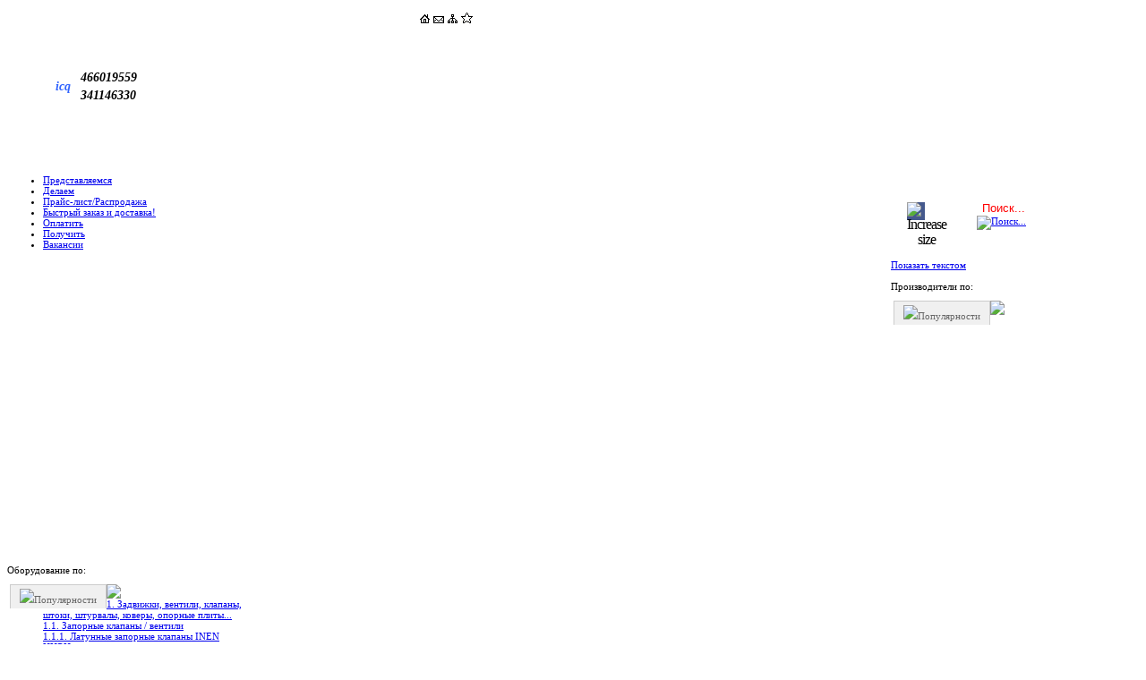

--- FILE ---
content_type: text/html; charset=utf-8
request_url: http://inen.ru/index.php?page=shop.product_details&flypage=flypage.tpl&product_id=5162&category_id=874&option=com_virtuemart&Itemid=23
body_size: 29243
content:

<!DOCTYPE html PUBLIC "-//W3C//DTD XHTML 1.0 Transitional//EN" "http://www.w3.org/TR/xhtml1/DTD/xhtml1-transitional.dtd">
<html xmlns="http://www.w3.org/1999/xhtml" xml:lang="ru-ru" lang="ru-ru">
<head>
  <meta http-equiv="content-type" content="text/html; charset=utf-8" />
  <meta name="robots" content="index, follow" />
  <meta name="keywords" content="HAWLE ХАВЛЕ KLINGER КЛИНГЕР BALLOMAX БАЛЛОМАКС СИТАЛ ORBINOX ОРБИНОКС EBARA ЭБАРА DANFOSS ДАНФОСС NAVAL НАВАЛ GIACOMINI ДЖАКОМИНИ TECOFI ТЭКОФИ AVK АВК" />
  <meta name="description" content="" />
  <meta name="generator" content="Joomla! 1.5 - Open Source Content Management" />
  <title>ARI-FABA - Запорные клапаны с сильфонным уплотнением ARI-ARMATUR</title>
  <link href="/favicon.ico" rel="shortcut icon" type="image/x-icon" />
  <link rel="stylesheet" href="/components/com_acajoom/css/acajoom.css" type="text/css" />
  <script type="text/javascript" src="/plugins/system/mtupgrade/mootools.js"></script>
  <script type="text/javascript" src="/media/system/js/tabs.js"></script>
  <script type="text/javascript">
 function clickExplorer() {
						if( document.all ) {
							//alert('Данное содержимое защищено от копирования.');
						}
						return false;
					}

					function clickOther(e) {
						if( document.layers || ( document.getElementById && !document.all ) ) {
							if ( e.which == 2 || e.which == 3 ) {
								//alert('Данное содержимое защищено от копирования.');
								return false;
							}
						}
					}
					if( document.layers ) {
						document.captureEvents( Event.MOUSEDOWN );
						document.onmousedown=clickOther;
					}
					else {
						document.onmouseup = clickOther;
						document.oncontextmenu = clickExplorer;
					}  window.onload = function() { document.body.oncopy = function() { //alert('Данное содержимое защищено от копирования.'); 
					 return false; } }  
						 if( typeof( document.onselectstart ) != 'undefined' )
							document.onselectstart = function(){ return false };
						 document.ondragstart = function(){ return false } 		window.addEvent('domready', function(){ $$('dl.tabs').each(function(tabs){ new JTabs(tabs, {}); }); });window.addEvent("domready", function() {
	var JTooltips = new Tips($$(".hasTip"), { maxTitleChars: 50, fixed: false});
});
  </script>
  <script src="http://inen.ru/components/com_virtuemart/fetchscript.php?gzip=1&amp;subdir[0]=/themes/default&amp;file[0]=theme.js&amp;subdir[1]=/js&amp;file[1]=sleight.js&amp;subdir[2]=/js/mootools&amp;file[2]=mootools-release-1.11.js&amp;subdir[3]=/js/mootools&amp;file[3]=mooPrompt.js" type="text/javascript"></script>
  <script type="text/javascript">var cart_title = "Корзина";var ok_lbl="Продолжить";var cancel_lbl="Отменить";var notice_lbl="Уведомление";var live_site="http://inen.ru";</script>
  <link href="http://inen.ru/components/com_virtuemart/fetchscript.php?gzip=1&amp;subdir[0]=/themes/default&amp;file[0]=theme.css&amp;subdir[1]=/js/mootools&amp;file[1]=mooPrompt.css" type="text/css" rel="stylesheet" />

<link rel="stylesheet" href="https://inen.ru/templates/inenru/css/template_css.css" type="text/css" />
<script language="javascript" type="text/javascript" src="https://inen.ru/templates/inenru/js/ja.script.js"></script>
<script language="javascript" type="text/javascript" src="https://inen.ru/templates/inenru/donotcopy.js"></script>
<link rel="icon" type="image/gif" href="/animated_favicon1.gif" >
<!--[if IE]>
    <style type="text/css">
    ul.menu {
        margin-left:0;
        padding-left:0;
    }

    .menu LI {
        white-space:nowrap;
        float:left;
        padding-right:3.6% !important;
        cursor:pointer;
    }

    a  {
        cursor:pointer;
    }

    .ppc_kdt_button {
        margin-top:0 !important;
        position:relative;
        top:-3px;
    }

    #fontsize {
      padding-top:0 !important;
      position:relative !important;
      top:-3px !important;
    }

    #mvs_form {
        position:relative;
        top:-7px;
    }

    #mvs_form_img {
        margin-top:2px;
    }

    #toppanel {
        top:17px !important;
    }

    #modsearch_td {
        padding-top:5px !important;
    }

    #modsearch_td_img {
        margin-bottom:0 !important;
    }
    </style>


<![endif]-->
<style type="text/css">
.stt1 {
	color: #06F;
	font-size: 16px;
	font-family: Arial, Helvetica, sans-serif;
}
.stt2 {
	text-align: center;
}
.stt2 {
	font-family: Arial, Helvetica, sans-serif;
	font-size: 10px;
}
.style1 {font-size: 8px}


</style>

<script language="JavaScript" type="text/javascript">
/*<![CDATA[*/
      // прелоад изображений
      var imagesArray = new Array("http://inen.ru/templates/inenru/images/downarrow_h.png", "http://inen.ru/templates/inenru/images/uparrow_h.png", "/images/panel/top_icon1_h.png", "/images/panel/top_icon2_h.png", "/images/panel/top_icon4_h.png", "/images/panel/top_icon3_h.png", "/images/panel/top_icon3.png", "/templates/inenru/images/go_red.png", "/modules/mod_ppc_fastfont/img/20fontincrease_over.png", "/modules/mod_ppc_fastfont/img/20fontreset_over.png", "/modules/mod_ppc_fastfont/img/20fontdecrease_over.png");
      var preloadArray = new Array( );
      for (var i = 0; i < imagesArray.length - 1; i++)
      { preloadArray[i] = new Image; preloadArray[i].src = imagesArray[i]; }

      function addBookmark(url, title)
      {
        if (!url) url = location.href;
        if (!title) title = document.title;

        //Gecko
        if ((typeof window.sidebar == "object") && (typeof window.sidebar.addPanel == "function")) window.sidebar.addPanel ("Институт Энергоэффективности", "http://inen.ru/", "");
        //IE4+
        else if (typeof window.external == "object") window.external.AddFavorite("http://inen.ru/", "Институт Энергоэффективности");
        //Opera7+
        else if (window.opera && document.createElement)
        {
          var a = document.createElement('A');
          if (!a) return false; //IF Opera 6
          a.setAttribute('rel','sidebar');
          a.setAttribute('href',url);
          a.setAttribute('title',title);
          a.click();
        }
        else return false;

        return true;
      }

      function left_p1changesort(param)
      {
            // обработчик сортировки первой вкладки левого модуля
            var link;
            var domen;
            var path;
            domen = 'http://inen.ru';
             path = '/index.php?page=shop.product_details&flypage=flypage.tpl&product_id=5162&category_id=874&option=com_virtuemart&Itemid=23&';             link = domen+path+'l1sort='+param;
            window.location.href = link;
            return true;
      }

      function left_p2changesort(param)
      {
            // обработчик сортировки второй вкладки левого модуля
            var link;
            var domen;
            var path;
            domen = 'http://inen.ru';
             path = '/index.php?page=shop.product_details&flypage=flypage.tpl&product_id=5162&category_id=874&option=com_virtuemart&Itemid=23&';             link = domen+path+'l2sort='+param;
            window.location.href = link;
            return true;
      }

      function kdt_sethomepage()
      {
            // установка страницы как домашней только по IE, снятие подсветок и щелчков с иконки
            var isIE;
            var ua = navigator.userAgent.toLowerCase();
            isIE = (ua.indexOf("msie") != -1 && ua.indexOf("opera") == -1);
            if(isIE == true)
            {
                var alink = document.getElementById('pt1a');
              	alink.style.behavior = 'url(#default#homepage)';
		        alink.setHomePage('http://inen.ru')
            }
            document.getElementById('pt1img').onmousemove='return true;';
            document.getElementById('pt1img').onmouseout='return true;';
            document.getElementById('pt1img').src='/images/panel/top_icon1_h.png';
            document.getElementById('pt2img').src='/images/panel/top_icon2.png';
            document.getElementById('pt4img').src='/images/panel/top_icon4.png';
            document.getElementById('pt3img').src='/images/panel/top_icon3.png';
            document.getElementById('pt1img').style.cursor='default';
            document.getElementById('pt1a').removeAttribute("href");
            return;
      }

      function kdt_mailto()
      {
            // обрабатывает mailto, отключает выделение и указатель на панели
            window.location.href='mailto:info@inen.ru';
            document.getElementById('pt2img').onmousemove='return true;';
            document.getElementById('pt2img').onmouseout='return true;';
            document.getElementById('pt2img').src='/images/panel/top_icon2_h.png';
            document.getElementById('pt1img').src='/images/panel/top_icon1.png';
            document.getElementById('pt4img').src='/images/panel/top_icon4.png';
            document.getElementById('pt3img').src='/images/panel/top_icon3.png';
            document.getElementById('pt2img').style.cursor='default';
            document.getElementById('pt2a').removeAttribute("href");
            return;
      }

      function kdt_addbookmark()
      {
            // добавляет в букмарки и снимает выделение на панели
            addBookmark('http://inen.ru', 'Институт Энергоэффективности') || alert('Ваш браузер не поддерживает автоматическое добавление закладок.');
            document.getElementById('pt4img').onmousemove='return true;';
            document.getElementById('pt4img').onmouseout='return true;';
            document.getElementById('pt4img').src='/images/panel/top_icon4_h.png';
            document.getElementById('pt1img').src='/images/panel/top_icon1.png';
            document.getElementById('pt2img').src='/images/panel/top_icon2.png';
            document.getElementById('pt3img').src='/images/panel/top_icon3.png';
            document.getElementById('pt4img').style.cursor='default';
            document.getElementById('pt4a').removeAttribute("href");
            return;
      }

      function kdt_dtmousemove(arrow_id)
      {
            if(document.getElementById(arrow_id) == null) { return; }
            var c_src = document.getElementById(arrow_id);
            if(c_src.src == 'http://inen.ru/templates/inenru/images/downarrow.png') { c_src.src = 'http://inen.ru/templates/inenru/images/downarrow_h.png'; }
            if(c_src.src == 'http://inen.ru/templates/inenru/images/uparrow.png') { c_src.src = 'http://inen.ru/templates/inenru/images/uparrow_h.png';  }
            return;
      }

      function kdt_dtmouseout(arrow_id)
      {
            if(document.getElementById(arrow_id) == null) { return; }
            var c_src = document.getElementById(arrow_id);
            if(c_src.src == 'http://inen.ru/templates/inenru/images/downarrow_h.png') { c_src.src = 'http://inen.ru/templates/inenru/images/downarrow.png'; }
            if(c_src.src == 'http://inen.ru/templates/inenru/images/uparrow_h.png') { c_src.src = 'http://inen.ru/templates/inenru/images/uparrow.png';  }
            return;
      }
/*]]>*/
</script>

</head>

<body>
<div id="toppanel" style="position:absolute; top: 13px; left: 36.5%; ">
    <table style="border:0; border-collapse:collapse; width:60px;">
        <tr>
            <td><a id="pt1a" href="javascript:kdt_sethomepage(); ">
                    <img id="pt1img" src="/images/panel/top_icon1.png" onmouseout="this.src='/images/panel/top_icon1.png';" onmousemove="this.src='/images/panel/top_icon1_h.png';"  title="Сделать домашней страницей" style="cursor:pointer;"/>
                </a></td>
            <td><a id="pt2a" href="javascript:kdt_mailto();">
                    <img id="pt2img" src="/images/panel/top_icon2.png" onmouseout="this.src='/images/panel/top_icon2.png';" onmousemove="this.src='/images/panel/top_icon2_h.png';"  title="Написать письмо администрации"/>
                </a></td>
            <td>
                                <a href="/index.php?option=com_xmap">
                    <img id="pt3img" src="/images/panel/top_icon3.png" onmouseout="this.src='/images/panel/top_icon3.png';" onmousemove="this.src='/images/panel/top_icon3_h.png';"  title="Карта сайта"/>
                </a>
                </td>
            <td>
                <a id="pt4a" href="javascript: kdt_addbookmark(0)">
                    <img id="pt4img" src="/images/panel/top_icon4.png" onmouseout="this.src='/images/panel/top_icon4.png';" onmousemove="this.src='/images/panel/top_icon4_h.png';" title="Добавить в избранное"/>
                </a></td>
        </tr>
    </table>
</div>
<table style="width:100%; min-width:1250px;" cellpadding="0" cellspacing="0" class="top">
		<tr class="top">
			<td width="251" height="176">
          <table>
                    <tr>
                        <td colspan="2">
                            <a href="https://inen.ru/" title="">
            					<img src="https://inen.ru/templates/inenru/images/klinger7.png" alt="" />
			            	</a>
                        </td>
                    </tr>
                    <tr>
                        <td width="44">
                            <a href="skype:+74952298944?call">
                                <img src="https://inen.ru/templates/inenru/images/klinger2.png" alt="" />                            </a>                        </td>
                  <td width="177">
                            <a href="skype:+74957786579?call">
                            <img src="https://inen.ru/templates/inenru/images/klinger3.png" alt="" />                        </td>
                  </tr>
                    <tr>
                        <td>
                             <a href="mailto:info@inen.ru">
                                 <img src="https://inen.ru/templates/inenru/images/klinger4.png" alt="" />
                             </a>
                        </td>
                        <td>
                          <style type="text/css">
                              .icq{
                                  font-size: 14px;
                                  font-style: italic;
                                  font-weight: bold;
                              }
                          </style>
                          <noindex>
                          <table rel="nofollow" style="margin-bottom: 5px;">
                              <tr>
                                  <td width="18" rowspan="2" class="icq" style="color:#3164fe;">icq</td>
                                  <td width="78" class="icq" style="padding-left: 7px;">466019559</td>
                                  <td width="24" rowspan="2" class="icq" style="padding-left: 7px;"><noindex></noindex></td>
                              </tr>
                              <tr><td class="icq" style="padding-left: 7px;">341146330</td>
                              </tr>
                          </table>
                          </noindex></td>
                    </tr>
              </table>

			</td>
     	    <td width="978" align="right" class="rcl" style="text-align:right">
                <object style="position:relative;" classid="clsid:d27cdb6e-ae6d-11cf-96b8-444553540000" id=buner width=700 height=170><param name=movie value="https://inen.ru/templates/inenru/buner.swf"><param name=menu value=false><param name=quality value=best><param name=bgcolor value=#ffffff><embed src="https://inen.ru/templates/inenru/buner.swf" quality="best" bgcolor="#ffffff" menu="false" width="700" height="170" type="application/x-shockwave-flash"></embed></object>
		    </td>
	  </tr>
		<tr>
			<td valign="middle" align="right" colspan="3" class="path" height="30">
				<table width="100%" cellpadding="0" cellspacing="0">
					<tr>
						<td valign="middle" style="padding: 0px;" style="vertical-align: middle !important;">
							<ul class="menu"><li class="item3"><a href="/index.php?option=com_content&amp;view=article&amp;id=3&amp;Itemid=3"><span>Представляемся</span></a></li><li class="item2"><a href="https://inen.ru/"><span>Делаем</span></a></li><li class="item5"><a href="/index.php?option=com_content&amp;view=article&amp;id=5&amp;Itemid=5"><span>Прайс-лист/Распродажа</span></a></li><li class="item10"><a href="/index.php?option=com_receipts&amp;Itemid=10"><span>Быстрый заказ и доставка!</span></a></li><li class="item9"><a href="/index.php?option=com_content&amp;view=article&amp;id=8&amp;Itemid=9"><span>Оплатить</span></a></li><li class="item4"><a href="/index.php?option=com_content&amp;view=article&amp;id=4&amp;Itemid=4"><span>Получить</span></a></li><li class="item11"><a href="/index.php?option=com_content&amp;view=article&amp;id=13&amp;Itemid=11"><span>Вакансии</span></a></li></ul>
				  </td>
						<td valign="middle" align="right" style="vertical-align: middle !important; width: 265px;">
                            <table style="width:100%; margin: 0; padding:0; border: 0; border-collapse:collapse; ">
                                <tr>
                                    <td style="width:81px; height:25px; vertical-align: middle; line-height:13px;" valign="middle">
                                            
<script language='javascript' type='text/javascript'>
<!--
defaultSize = 70;
dfltSize='';
dfltSize=dfltSize+defaultSize+'%';
//-->
</script><script type="text/javascript" src="/modules/mod_ppc_fastfont/js/fastfont.js"></script>
<script type="text/javascript" language="javascript">

function behavior(param,defSize){
    switch(param) {
    	case 'dflt':
			if(document.body.style.fontSize == '70%'){
            	document.getElementById('less').style.display='none';
            }
            else {document.getElementById('less').style.display='block';}
			document.getElementById('dflt').style.display='none';
            document.getElementById('big').style.display='block';
            break;
        case 'less':
            if(document.body.style.fontSize == defSize){
            	document.getElementById('dflt').style.display='none';
            }
            document.getElementById('big').style.display='block';
            if(document.body.style.fontSize == '70%'){
            	document.getElementById('less').style.display='none';
            }
        	break;
        case 'big':
            document.getElementById('dflt').style.display='block';
            document.getElementById('less').style.display='block';
            if(document.body.style.fontSize == '150%'){
            	document.getElementById('big').style.display='none';
            }
        	break;
    }
}
</script>
<div id="fontsize" style="font-size:16px;line-height:110%;text-align:center;">

 <div id="big" style="border:none;margin:0px 0px 0px 5px;letter-spacing:-1px;background:#45598d url(/modules/mod_ppc_fastfont/img/20grad.png);float:left;height:20px;width:20px;" class="ppc_kdt_button">
<a style="text-decoration: none; cursor:pointer;" title="Увеличить размер шрифта"
onclick="changeFontSize(1);  behavior('big',1); return false;" class="larger"
        onmouseover="document.getElementById('ppc_ifs').src='/modules/mod_ppc_fastfont/img/20fontincrease_over.png';"
        onmouseout="document.getElementById('ppc_ifs').src='/modules/mod_ppc_fastfont/img/20fontincrease.png';">
<img id="ppc_ifs" style="margin:0 padding:0;" src="/modules/mod_ppc_fastfont/img/20fontincrease.png" alt="Increase size" /></a>

</div>

<div  id="dflt" style="border:none;margin:0px 0px 0px 5px;background:#45598d url(/modules/mod_ppc_fastfont/img/20grad.png);float:left;height:20px;width:20px; display:none;" class="ppc_kdt_button">
  
</div>





<div id="less" style="border:none;margin:0px 0px 0px 5px;background:#45598d url(/modules/mod_ppc_fastfont/img/20grad.png);float:left;height:20px;width:20px; " class="ppc_kdt_button">

   <a style="text-decoration: none; cursor:pointer;" title="Уменьшить размер шрифта" onclick="changeFontSize(-1);  behavior('less','70%'); return false;" class="smaller"
      onmouseover="document.getElementById('ppc_dfs').src='/modules/mod_ppc_fastfont/img/20fontdecrease_over.png';"
      onmouseout="document.getElementById('ppc_dfs').src='/modules/mod_ppc_fastfont/img/20fontdecrease.png';">

      <img id="ppc_dfs" style="margin:0 padding:0;" src="/modules/mod_ppc_fastfont/img/20fontdecrease.png" alt="Decrease size" />   </a>
</div>

</div>

                                    </td>
                                    <td style="height:25px; vertical-align: middle; line-height:13px;" valign="middle" id="modsearch_td">
                                        <!--BEGIN Search Box --> 
<form name="search_form" action="index.php?page=shop.browse&amp;option=com_virtuemart&amp;Itemid=23" method="post" id="search_form" style="height:25px; vertical-align:middle;">
	<input name="keyword" value="Поиск..." type="text" title="Поиск"
        class="inputbox" id="keyword"  style="margin-left:4px; border:0; margin-right:2px; color:red; "
        onfocus="if(this.value=='Поиск...') this.value=''; document.getElementById('keyword').style.border='1px solid #3164fe'; this.style.marginTop='2px'; this.style.marginLeft='3px'; this.style.marginRight='1px'; this.style.color='black'; this.hasFocus = true; "
        onblur="if(this.value=='') { this.value='Поиск...'; this.style.color='red'; } this.style.border='0'; this.style.marginTop='3px'; this.style.marginLeft='4px'; this.style.marginRight='2px'; this.hasFocus = false; "
        onmouseover="document.getElementById('keyword').style.border='1px solid #3164fe'; this.style.marginTop='2px'; this.style.marginLeft='3px'; this.style.marginRight='1px';"
        onmouseout="if(this.hasFocus != true) {this.style.border='0'; this.style.marginTop='3px'; this.style.marginLeft='4px'; this.style.marginRight='2px'; } "
    />
	<a href="javascript: document.search_form.submit();">
		<img align="absmiddle" src="/templates/inenru/images/go.png" alt="Поиск..."
        style=" margin-right:5px; margin-bottom:4px;" id="modsearch_td_img"
        onmouseover="this.src='/templates/inenru/images/go_red.png';"
        onmouseout="this.src='/templates/inenru/images/go.png';"/>
	</a>
</form>
<!-- End Search Box -->
                                    </td>
                                </tr>
                            </table>
						</td>
					</tr>
				</table>
			</td>
		</tr>
		<tr>
			<td class="main" colspan="3">
				<table cellspacing="0" cellpadding="0" width="100%" >
					<tbody>
						<tr>
							<td width="270" style="width: 270px;" id="left_module">
								<script type="text/javascript">

  var _gaq = _gaq || [];
  _gaq.push(['_setAccount', 'UA-16974217-1']);
  _gaq.push(['_trackPageview']);

  (function() {
    var ga = document.createElement('script'); ga.type = 'text/javascript'; ga.async = true;
    ga.src = ('https:' == document.location.protocol ? 'https://ssl' : 'http://www') + '.google-analytics.com/ga.js';
    var s = document.getElementsByTagName('script')[0]; s.parentNode.insertBefore(ga, s);
  })();

</script>  <!-- Сортировать по:
   <form name="sortform" id="sortform" method="post">
        <input type="radio" name="left_sort" value="asc" checked="checked" onclick="document.getElementById('sortform').submit()"/> Возрастанию
        <input type="radio" name="left_sort" value="desc"  onclick="document.getElementById('sortform').submit()"/> Убыванию
   </form><br />//-->
   <span id="kdt_mpc_title">Оборудование по:</span>
<dl class="tabs" id="leftpane"><dt id="panell1" onclick="if(this.className == 'open') { left_p1changesort('desc'); }" onmousemove="kdt_dtmousemove('p1img')" onmouseout="kdt_dtmouseout('p1img')"  ><img id="p1img" src="/templates/inenru/images/uparrow.png" style="text-decoration:none !important; "><span class="dtspan">Популярности</span></dt><dd><img id="panedownarrow0" src="/templates/inenru/images/down3angle.png"/><a title="Задвижки, вентили, клапаны, штоки, штурвалы, коверы, опорные плиты..." style="display:block; text-align:left; " class="mainlevel" href="/index.php?page=shop.browse&amp;category_id=78&amp;option=com_virtuemart&amp;Itemid=23" &amp;menu_tab=products>1. Задвижки, вентили, клапаны, штоки, штурвалы, коверы, опорные плиты...</a><a title="Запорные клапаны / вентили" style="display:block; text-align:left; " class="sublevel sublevel-1" href="/index.php?page=shop.browse&amp;category_id=487&amp;option=com_virtuemart&amp;Itemid=23" &amp;menu_tab=products>1.1. Запорные клапаны / вентили</a><a title="Латунные запорные клапаны  INEN ИНЭН" style="display:block; text-align:left; " class="sublevel sublevel-2" href="/index.php?page=shop.browse&amp;category_id=491&amp;option=com_virtuemart&amp;Itemid=23" &amp;menu_tab=products>1.1.1. Латунные запорные клапаны  INEN ИНЭН</a><a title="Стальные запорные клапаны INEN ИНЭН" style="display:block; text-align:left; " class="sublevel sublevel-2" href="/index.php?page=shop.browse&amp;category_id=499&amp;option=com_virtuemart&amp;Itemid=23" &amp;menu_tab=products>1.1.2. Стальные запорные клапаны INEN ИНЭН</a><a title="Чугунные запорные клапаны INEN ИНЭН" style="display:block; text-align:left; " class="sublevel sublevel-2" href="/index.php?page=shop.browse&amp;category_id=500&amp;option=com_virtuemart&amp;Itemid=23" &amp;menu_tab=products>1.1.3. Чугунные запорные клапаны INEN ИНЭН</a><a title="Запорные электромагнитные клапаны INEN из ковкого чугуна фланцевые" style="display:block; text-align:left; " class="sublevel sublevel-2" href="/index.php?page=shop.browse&amp;category_id=501&amp;option=com_virtuemart&amp;Itemid=23" &amp;menu_tab=products>1.1.4. Запорные электромагнитные клапаны INEN из ковкого чугуна фланцевые</a><a title="Запорные электромагнитные муфтовые клапаны INEN" style="display:block; text-align:left; " class="sublevel sublevel-2" href="/index.php?page=shop.browse&amp;category_id=502&amp;option=com_virtuemart&amp;Itemid=23" &amp;menu_tab=products>1.1.5. Запорные электромагнитные муфтовые клапаны INEN</a><a title="Вентили KLINGER КЛИНГЕР" style="display:block; text-align:left; " class="sublevel sublevel-2" href="/index.php?page=shop.browse&amp;category_id=615&amp;option=com_virtuemart&amp;Itemid=23" &amp;menu_tab=products>1.1.6. Вентили KLINGER КЛИНГЕР</a><a title="Вентили INEN ИНЭН" style="display:block; text-align:left; " class="sublevel sublevel-2" href="/index.php?page=shop.browse&amp;category_id=616&amp;option=com_virtuemart&amp;Itemid=23" &amp;menu_tab=products>1.1.7. Вентили INEN ИНЭН</a><a title="Вентили HAWLE ХАВЛЕ" style="display:block; text-align:left; " class="sublevel sublevel-2" href="/index.php?page=shop.browse&amp;category_id=617&amp;option=com_virtuemart&amp;Itemid=23" &amp;menu_tab=products>1.1.8. Вентили HAWLE ХАВЛЕ</a><a title="Полипропиленовые запорные клапаны INEN ИНЭН" style="display:block; text-align:left; " class="sublevel sublevel-2" href="/index.php?page=shop.browse&amp;category_id=773&amp;option=com_virtuemart&amp;Itemid=23" &amp;menu_tab=products>1.1.9. Полипропиленовые запорные клапаны INEN ИНЭН</a><a title="Запорные клапаны ARI-ARMATUREN АРИ АРМАТУРЕН" style="display:block; text-align:left; font-style:italic;cursor:default;" class="sublevel sublevel-2" href="javascript:void(0)" id="active_menu" &amp;menu_tab=products>1.1.10. Запорные клапаны ARI-ARMATUREN АРИ АРМАТУРЕН</a><a title="Вентили запорные ADCA" style="display:block; text-align:left; " class="sublevel sublevel-2" href="/index.php?page=shop.browse&amp;category_id=1076&amp;option=com_virtuemart&amp;Itemid=23" &amp;menu_tab=products>1.1.11. Вентили запорные ADCA</a><a title="Вентили запорные Zetkama (Зеткама)" style="display:block; text-align:left; " class="sublevel sublevel-2" href="/index.php?page=shop.browse&amp;category_id=1095&amp;option=com_virtuemart&amp;Itemid=23" &amp;menu_tab=products>1.1.12. Вентили запорные Zetkama (Зеткама)</a><a title="Шаровые краны" style="display:block; text-align:left; " class="mainlevel" href="/index.php?page=shop.browse&amp;category_id=1&amp;option=com_virtuemart&amp;Itemid=23" &amp;menu_tab=products>2. Шаровые краны</a><a title="Дисковые поворотные  затворы / заслонки" style="display:block; text-align:left; " class="mainlevel" href="/index.php?page=shop.browse&amp;category_id=81&amp;option=com_virtuemart&amp;Itemid=23" &amp;menu_tab=products>3. Дисковые поворотные  затворы / заслонки</a><a title="Шиберные ножевые и щитовые затворы / задвижки" style="display:block; text-align:left; " class="mainlevel" href="/index.php?page=shop.browse&amp;category_id=99&amp;option=com_virtuemart&amp;Itemid=23" &amp;menu_tab=products>4. Шиберные ножевые и щитовые затворы / задвижки</a><a title="Приводы к арматуре" style="display:block; text-align:left; " class="mainlevel" href="/index.php?page=shop.browse&amp;category_id=3&amp;option=com_virtuemart&amp;Itemid=23" &amp;menu_tab=products>5. Приводы к арматуре</a><a title="Клапаны и регуляторы" style="display:block; text-align:left; " class="mainlevel" href="/index.php?page=shop.browse&amp;category_id=86&amp;option=com_virtuemart&amp;Itemid=23" &amp;menu_tab=products>6. Клапаны и регуляторы</a><a title="Фильтры, грязевики и грязеотделители" style="display:block; text-align:left; " class="mainlevel" href="/index.php?page=shop.browse&amp;category_id=83&amp;option=com_virtuemart&amp;Itemid=23" &amp;menu_tab=products>7. Фильтры, грязевики и грязеотделители</a><a title="Виброкомпенсаторы / гибкие вставки" style="display:block; text-align:left; " class="mainlevel" href="/index.php?page=shop.browse&amp;category_id=82&amp;option=com_virtuemart&amp;Itemid=23" &amp;menu_tab=products>8. Виброкомпенсаторы / гибкие вставки</a><a title="Насосы" style="display:block; text-align:left; " class="mainlevel" href="/index.php?page=shop.browse&amp;category_id=4&amp;option=com_virtuemart&amp;Itemid=23" &amp;menu_tab=products>9. Насосы</a><a title="Гидранты и водоразборные колонки" style="display:block; text-align:left; " class="mainlevel" href="/index.php?page=shop.browse&amp;category_id=208&amp;option=com_virtuemart&amp;Itemid=23" &amp;menu_tab=products>10. Гидранты и водоразборные колонки</a><a title="Детали трубопроводов и арматуры" style="display:block; text-align:left; " class="mainlevel" href="/index.php?page=shop.browse&amp;category_id=24&amp;option=com_virtuemart&amp;Itemid=23" &amp;menu_tab=products>11. Детали трубопроводов и арматуры</a><a title="Трубы" style="display:block; text-align:left; " class="mainlevel" href="/index.php?page=shop.browse&amp;category_id=12&amp;option=com_virtuemart&amp;Itemid=23" &amp;menu_tab=products>12. Трубы</a><a title="Холодильное oборудование" style="display:block; text-align:left; " class="mainlevel" href="/index.php?page=shop.browse&amp;category_id=971&amp;option=com_virtuemart&amp;Itemid=23" &amp;menu_tab=products>13. Холодильное oборудование</a><a title="Теплообменники" style="display:block; text-align:left; " class="mainlevel" href="/index.php?page=shop.browse&amp;category_id=5&amp;option=com_virtuemart&amp;Itemid=23" &amp;menu_tab=products>14. Теплообменники</a><a title="Средства учета теплопотребления" style="display:block; text-align:left; " class="mainlevel" href="/index.php?page=shop.browse&amp;category_id=948&amp;option=com_virtuemart&amp;Itemid=23" &amp;menu_tab=products>15. Средства учета теплопотребления</a><a title="Расширительные баки / гидроаккамуляторы" style="display:block; text-align:left; " class="mainlevel" href="/index.php?page=shop.browse&amp;category_id=11&amp;option=com_virtuemart&amp;Itemid=23" &amp;menu_tab=products>16. Расширительные баки / гидроаккамуляторы</a><a title="Конденсатоотводчики, сепараторы и воздухоотводчики" style="display:block; text-align:left; " class="mainlevel" href="/index.php?page=shop.browse&amp;category_id=80&amp;option=com_virtuemart&amp;Itemid=23" &amp;menu_tab=products>17. Конденсатоотводчики, сепараторы и воздухоотводчики</a><a title="Счетчики воды, газа и тепла" style="display:block; text-align:left; " class="mainlevel" href="/index.php?page=shop.browse&amp;category_id=69&amp;option=com_virtuemart&amp;Itemid=23" &amp;menu_tab=products>18. Счетчики воды, газа и тепла</a><a title="Теплоавтоматика" style="display:block; text-align:left; " class="mainlevel" href="/index.php?page=shop.browse&amp;category_id=1005&amp;option=com_virtuemart&amp;Itemid=23" &amp;menu_tab=products>19. Теплоавтоматика</a><a title="Теплогенераторы" style="display:block; text-align:left; " class="mainlevel" href="/index.php?page=shop.browse&amp;category_id=1025&amp;option=com_virtuemart&amp;Itemid=23" &amp;menu_tab=products>20. Теплогенераторы</a><a title="Тепловентиляторы" style="display:block; text-align:left; " class="mainlevel" href="/index.php?page=shop.browse&amp;category_id=1026&amp;option=com_virtuemart&amp;Itemid=23" &amp;menu_tab=products>21. Тепловентиляторы</a><a title="Тепло- вибро- шумоизоляция" style="display:block; text-align:left; " class="mainlevel" href="/index.php?page=shop.browse&amp;category_id=23&amp;option=com_virtuemart&amp;Itemid=23" &amp;menu_tab=products>22. Тепло- вибро- шумоизоляция</a><a title="Уплотнения" style="display:block; text-align:left; " class="mainlevel" href="/index.php?page=shop.browse&amp;category_id=77&amp;option=com_virtuemart&amp;Itemid=23" &amp;menu_tab=products>23. Уплотнения</a><a title="Котлы" style="display:block; text-align:left; " class="mainlevel" href="/index.php?page=shop.browse&amp;category_id=6&amp;option=com_virtuemart&amp;Itemid=23" &amp;menu_tab=products>24. Котлы</a><a title="Водонагреватели" style="display:block; text-align:left; " class="mainlevel" href="/index.php?page=shop.browse&amp;category_id=7&amp;option=com_virtuemart&amp;Itemid=23" &amp;menu_tab=products>25. Водонагреватели</a><a title="Водоподготовка" style="display:block; text-align:left; " class="mainlevel" href="/index.php?page=shop.browse&amp;category_id=927&amp;option=com_virtuemart&amp;Itemid=23" &amp;menu_tab=products>26. Водоподготовка</a><a title="Радиаторы" style="display:block; text-align:left; " class="mainlevel" href="/index.php?page=shop.browse&amp;category_id=893&amp;option=com_virtuemart&amp;Itemid=23" &amp;menu_tab=products>27. Радиаторы</a><a title="Горелки" style="display:block; text-align:left; " class="mainlevel" href="/index.php?page=shop.browse&amp;category_id=795&amp;option=com_virtuemart&amp;Itemid=23" &amp;menu_tab=products>28. Горелки</a><a title="Системы отопления &quot;Теплый пол&quot;" style="display:block; text-align:left; " class="mainlevel" href="/index.php?page=shop.browse&amp;category_id=629&amp;option=com_virtuemart&amp;Itemid=23" &amp;menu_tab=products>29. Системы отопления &quot;Теплый пол&quot;</a><a title="Вентиляторы и принадлежности" style="display:block; text-align:left; " class="mainlevel" href="/index.php?page=shop.browse&amp;category_id=792&amp;option=com_virtuemart&amp;Itemid=23" &amp;menu_tab=products>30. Вентиляторы и принадлежности</a><a title="Вспомогательное оборудование" style="display:block; text-align:left; " class="mainlevel" href="/index.php?page=shop.browse&amp;category_id=211&amp;option=com_virtuemart&amp;Itemid=23" &amp;menu_tab=products>31. Вспомогательное оборудование</a><a title="Пожарное оборудование" style="display:block; text-align:left; " class="mainlevel" href="/index.php?page=shop.browse&amp;category_id=652&amp;option=com_virtuemart&amp;Itemid=23" &amp;menu_tab=products>32. Пожарное оборудование</a><a title="Установки для очистки сточных вод" style="display:block; text-align:left; " class="mainlevel" href="/index.php?page=shop.browse&amp;category_id=649&amp;option=com_virtuemart&amp;Itemid=23" &amp;menu_tab=products>33. Установки для очистки сточных вод</a><a title="Контрольно-измерительные приборы и автоматика" style="display:block; text-align:left; " class="mainlevel" href="/index.php?page=shop.browse&amp;category_id=10&amp;option=com_virtuemart&amp;Itemid=23" &amp;menu_tab=products>34. Контрольно-измерительные приборы и автоматика</a><a title="Стабилизаторы напряжения" style="display:block; text-align:left; " class="mainlevel" href="/index.php?page=shop.browse&amp;category_id=662&amp;option=com_virtuemart&amp;Itemid=23" &amp;menu_tab=products>35. Стабилизаторы напряжения</a><a title="Электростанции" style="display:block; text-align:left; " class="mainlevel" href="/index.php?page=shop.browse&amp;category_id=26&amp;option=com_virtuemart&amp;Itemid=23" &amp;menu_tab=products>36. Электростанции</a><a title="Арматура" style="display:block; text-align:left; " class="mainlevel" href="/index.php?page=shop.browse&amp;category_id=414&amp;option=com_virtuemart&amp;Itemid=23" &amp;menu_tab=products>37. Арматура</a><a title="Лист" style="display:block; text-align:left; " class="mainlevel" href="/index.php?page=shop.browse&amp;category_id=672&amp;option=com_virtuemart&amp;Itemid=23" &amp;menu_tab=products>38. Лист</a><a title="Швеллеры" style="display:block; text-align:left; " class="mainlevel" href="/index.php?page=shop.browse&amp;category_id=718&amp;option=com_virtuemart&amp;Itemid=23" &amp;menu_tab=products>39. Швеллеры</a><a title="Двутавр" style="display:block; text-align:left; " class="mainlevel" href="/index.php?page=shop.browse&amp;category_id=711&amp;option=com_virtuemart&amp;Itemid=23" &amp;menu_tab=products>40. Двутавр</a><a title="Полоса" style="display:block; text-align:left; " class="mainlevel" href="/index.php?page=shop.browse&amp;category_id=713&amp;option=com_virtuemart&amp;Itemid=23" &amp;menu_tab=products>41. Полоса</a><a title="Уголки" style="display:block; text-align:left; " class="mainlevel" href="/index.php?page=shop.browse&amp;category_id=716&amp;option=com_virtuemart&amp;Itemid=23" &amp;menu_tab=products>42. Уголки</a><a title="Инструменты" style="display:block; text-align:left; " class="mainlevel" href="/index.php?page=shop.browse&amp;category_id=674&amp;option=com_virtuemart&amp;Itemid=23" &amp;menu_tab=products>43. Инструменты</a><a title="Сварочное оборудование и аксессуары" style="display:block; text-align:left; " class="mainlevel" href="/index.php?page=shop.browse&amp;category_id=686&amp;option=com_virtuemart&amp;Itemid=23" &amp;menu_tab=products>44. Сварочное оборудование и аксессуары</a><a title="Ванны" style="display:block; text-align:left; " class="mainlevel" href="/index.php?page=shop.browse&amp;category_id=806&amp;option=com_virtuemart&amp;Itemid=23" &amp;menu_tab=products>45. Ванны</a><a title="Кабины душевые" style="display:block; text-align:left; " class="mainlevel" href="/index.php?page=shop.browse&amp;category_id=861&amp;option=com_virtuemart&amp;Itemid=23" &amp;menu_tab=products>46. Кабины душевые</a><a title="Поддоны душевые" style="display:block; text-align:left; " class="mainlevel" href="/index.php?page=shop.browse&amp;category_id=863&amp;option=com_virtuemart&amp;Itemid=23" &amp;menu_tab=products>47. Поддоны душевые</a><a title="Биде" style="display:block; text-align:left; " class="mainlevel" href="/index.php?page=shop.browse&amp;category_id=810&amp;option=com_virtuemart&amp;Itemid=23" &amp;menu_tab=products>48. Биде</a><a title="Умывальники" style="display:block; text-align:left; " class="mainlevel" href="/index.php?page=shop.browse&amp;category_id=812&amp;option=com_virtuemart&amp;Itemid=23" &amp;menu_tab=products>49. Умывальники</a><a title="Мойки" style="display:block; text-align:left; " class="mainlevel" href="/index.php?page=shop.browse&amp;category_id=865&amp;option=com_virtuemart&amp;Itemid=23" &amp;menu_tab=products>50. Мойки</a><a title="Унитазы" style="display:block; text-align:left; " class="mainlevel" href="/index.php?page=shop.browse&amp;category_id=856&amp;option=com_virtuemart&amp;Itemid=23" &amp;menu_tab=products>51. Унитазы</a><a title="Писсуары" style="display:block; text-align:left; " class="mainlevel" href="/index.php?page=shop.browse&amp;category_id=872&amp;option=com_virtuemart&amp;Itemid=23" &amp;menu_tab=products>52. Писсуары</a><a title="Смесители" style="display:block; text-align:left; " class="mainlevel" href="/index.php?page=shop.browse&amp;category_id=819&amp;option=com_virtuemart&amp;Itemid=23" &amp;menu_tab=products>53. Смесители</a><a title="Сифоны" style="display:block; text-align:left; " class="mainlevel" href="/index.php?page=shop.browse&amp;category_id=848&amp;option=com_virtuemart&amp;Itemid=23" &amp;menu_tab=products>54. Сифоны</a><a title="Полотенцесушители" style="display:block; text-align:left; " class="mainlevel" href="/index.php?page=shop.browse&amp;category_id=882&amp;option=com_virtuemart&amp;Itemid=23" &amp;menu_tab=products>55. Полотенцесушители</a><a title="Крепежные аксессуары" style="display:block; text-align:left; " class="mainlevel" href="/index.php?page=shop.browse&amp;category_id=962&amp;option=com_virtuemart&amp;Itemid=23" &amp;menu_tab=products>56. Крепежные аксессуары</a><a title="Проектирование инженерных систем" style="display:block; text-align:left; " class="mainlevel" href="/index.php?page=shop.browse&amp;category_id=265&amp;option=com_virtuemart&amp;Itemid=23" &amp;menu_tab=products>57. Проектирование инженерных систем</a><a title="Автоматизация и управление" style="display:block; text-align:left; " class="mainlevel" href="/index.php?page=shop.browse&amp;category_id=118&amp;option=com_virtuemart&amp;Itemid=23" &amp;menu_tab=products>58. Автоматизация и управление</a><a title="Электромонтаж" style="display:block; text-align:left; " class="mainlevel" href="/index.php?page=shop.browse&amp;category_id=273&amp;option=com_virtuemart&amp;Itemid=23" &amp;menu_tab=products>59. Электромонтаж</a><a title="Пусконаладка и ввод в эксплуатацию оборудования" style="display:block; text-align:left; " class="mainlevel" href="/index.php?page=shop.browse&amp;category_id=266&amp;option=com_virtuemart&amp;Itemid=23" &amp;menu_tab=products>60. Пусконаладка и ввод в эксплуатацию оборудования</a><a title="Обслуживание, ремонт и реконструкция инженерных систем" style="display:block; text-align:left; " class="mainlevel" href="/index.php?page=shop.browse&amp;category_id=274&amp;option=com_virtuemart&amp;Itemid=23" &amp;menu_tab=products>61. Обслуживание, ремонт и реконструкция инженерных систем</a><a title="Футерованная / Гуммированная арматура" style="display:block; text-align:left; " class="mainlevel" href="/index.php?page=shop.browse&amp;category_id=1052&amp;option=com_virtuemart&amp;Itemid=23" &amp;menu_tab=products>62. Футерованная / Гуммированная арматура</a><a title="Разрешения и сертификаты" style="display:block; text-align:left; " class="mainlevel" href="/index.php?page=shop.browse&amp;category_id=187&amp;option=com_virtuemart&amp;Itemid=23" &amp;menu_tab=products>63. Разрешения и сертификаты</a><a title="Металлопрокат" style="display:block; text-align:left; " class="mainlevel" href="/index.php?page=shop.browse&amp;category_id=1054&amp;option=com_virtuemart&amp;Itemid=23" &amp;menu_tab=products>64. Металлопрокат</a><a title="КАТАЛОГИ" style="display:block; text-align:left; " class="mainlevel" href="/index.php?page=shop.browse&amp;category_id=1101&amp;option=com_virtuemart&amp;Itemid=23" &amp;menu_tab=products>65. КАТАЛОГИ</a><a title="Аренда автомобилей с водителем." style="display:block; text-align:left; " class="mainlevel" href="/index.php?page=shop.browse&amp;category_id=1102&amp;option=com_virtuemart&amp;Itemid=23" &amp;menu_tab=products>66. Аренда автомобилей с водителем.</a></dd><dt id="panell3" onclick="if(this.className == 'open') { left_p2changesort('desc'); }" onmousemove="kdt_dtmousemove('p2img')" onmouseout="kdt_dtmouseout('p2img')"  ><img id="p2img" src="/templates/inenru/images/uparrow.png" style="text-decoration:none !important; "><span class="dtspan">Алфавиту</span></dt><dd><img id="panedownarrow1" src="/templates/inenru/images/down3angle.png"/><a title="Автоматизация и управление" style="display:block; text-align:left; " class="mainlevel" href="/index.php?page=shop.browse&amp;category_id=118&amp;option=com_virtuemart&amp;Itemid=23" id="active_menu" &amp;menu_tab=products>1. Автоматизация и управление</a><a title="Аренда автомобилей с водителем." style="display:block; text-align:left; " class="mainlevel" href="/index.php?page=shop.browse&amp;category_id=1102&amp;option=com_virtuemart&amp;Itemid=23" id="active_menu" &amp;menu_tab=products>2. Аренда автомобилей с водителем.</a><a title="Арматура" style="display:block; text-align:left; " class="mainlevel" href="/index.php?page=shop.browse&amp;category_id=414&amp;option=com_virtuemart&amp;Itemid=23" id="active_menu" &amp;menu_tab=products>3. Арматура</a><a title="Биде" style="display:block; text-align:left; " class="mainlevel" href="/index.php?page=shop.browse&amp;category_id=810&amp;option=com_virtuemart&amp;Itemid=23" id="active_menu" &amp;menu_tab=products>4. Биде</a><a title="Ванны" style="display:block; text-align:left; " class="mainlevel" href="/index.php?page=shop.browse&amp;category_id=806&amp;option=com_virtuemart&amp;Itemid=23" id="active_menu" &amp;menu_tab=products>5. Ванны</a><a title="Вентиляторы и принадлежности" style="display:block; text-align:left; " class="mainlevel" href="/index.php?page=shop.browse&amp;category_id=792&amp;option=com_virtuemart&amp;Itemid=23" id="active_menu" &amp;menu_tab=products>6. Вентиляторы и принадлежности</a><a title="Виброкомпенсаторы / гибкие вставки" style="display:block; text-align:left; " class="mainlevel" href="/index.php?page=shop.browse&amp;category_id=82&amp;option=com_virtuemart&amp;Itemid=23" id="active_menu" &amp;menu_tab=products>7. Виброкомпенсаторы / гибкие вставки</a><a title="Водонагреватели" style="display:block; text-align:left; " class="mainlevel" href="/index.php?page=shop.browse&amp;category_id=7&amp;option=com_virtuemart&amp;Itemid=23" id="active_menu" &amp;menu_tab=products>8. Водонагреватели</a><a title="Водоподготовка" style="display:block; text-align:left; " class="mainlevel" href="/index.php?page=shop.browse&amp;category_id=927&amp;option=com_virtuemart&amp;Itemid=23" id="active_menu" &amp;menu_tab=products>9. Водоподготовка</a><a title="Вспомогательное оборудование" style="display:block; text-align:left; " class="mainlevel" href="/index.php?page=shop.browse&amp;category_id=211&amp;option=com_virtuemart&amp;Itemid=23" id="active_menu" &amp;menu_tab=products>10. Вспомогательное оборудование</a><a title="Гидранты и водоразборные колонки" style="display:block; text-align:left; " class="mainlevel" href="/index.php?page=shop.browse&amp;category_id=208&amp;option=com_virtuemart&amp;Itemid=23" id="active_menu" &amp;menu_tab=products>11. Гидранты и водоразборные колонки</a><a title="Горелки" style="display:block; text-align:left; " class="mainlevel" href="/index.php?page=shop.browse&amp;category_id=795&amp;option=com_virtuemart&amp;Itemid=23" id="active_menu" &amp;menu_tab=products>12. Горелки</a><a title="Двутавр" style="display:block; text-align:left; " class="mainlevel" href="/index.php?page=shop.browse&amp;category_id=711&amp;option=com_virtuemart&amp;Itemid=23" id="active_menu" &amp;menu_tab=products>13. Двутавр</a><a title="Детали трубопроводов и арматуры" style="display:block; text-align:left; " class="mainlevel" href="/index.php?page=shop.browse&amp;category_id=24&amp;option=com_virtuemart&amp;Itemid=23" id="active_menu" &amp;menu_tab=products>14. Детали трубопроводов и арматуры</a><a title="Дисковые поворотные  затворы / заслонки" style="display:block; text-align:left; " class="mainlevel" href="/index.php?page=shop.browse&amp;category_id=81&amp;option=com_virtuemart&amp;Itemid=23" id="active_menu" &amp;menu_tab=products>15. Дисковые поворотные  затворы / заслонки</a><a title="Задвижки, вентили, клапаны, штоки, штурвалы, коверы, опорные плиты..." style="display:block; text-align:left; " class="mainlevel" href="/index.php?page=shop.browse&amp;category_id=78&amp;option=com_virtuemart&amp;Itemid=23" id="active_menu" &amp;menu_tab=products>16. Задвижки, вентили, клапаны, штоки, штурвалы, коверы, опорные плиты...</a><a title="Запорные клапаны / вентили" style="display:block; text-align:left; " class="sublevel sublevel-1" href="/index.php?page=shop.browse&amp;category_id=487&amp;option=com_virtuemart&amp;Itemid=23" id="active_menu" &amp;menu_tab=products>16.1. Запорные клапаны / вентили</a><a title="Вентили HAWLE ХАВЛЕ" style="display:block; text-align:left; " class="sublevel sublevel-2" href="/index.php?page=shop.browse&amp;category_id=617&amp;option=com_virtuemart&amp;Itemid=23" id="active_menu" &amp;menu_tab=products>16.1.1. Вентили HAWLE ХАВЛЕ</a><a title="Вентили INEN ИНЭН" style="display:block; text-align:left; " class="sublevel sublevel-2" href="/index.php?page=shop.browse&amp;category_id=616&amp;option=com_virtuemart&amp;Itemid=23" id="active_menu" &amp;menu_tab=products>16.1.2. Вентили INEN ИНЭН</a><a title="Вентили KLINGER КЛИНГЕР" style="display:block; text-align:left; " class="sublevel sublevel-2" href="/index.php?page=shop.browse&amp;category_id=615&amp;option=com_virtuemart&amp;Itemid=23" id="active_menu" &amp;menu_tab=products>16.1.3. Вентили KLINGER КЛИНГЕР</a><a title="Вентили запорные ADCA" style="display:block; text-align:left; " class="sublevel sublevel-2" href="/index.php?page=shop.browse&amp;category_id=1076&amp;option=com_virtuemart&amp;Itemid=23" id="active_menu" &amp;menu_tab=products>16.1.4. Вентили запорные ADCA</a><a title="Вентили запорные Zetkama (Зеткама)" style="display:block; text-align:left; " class="sublevel sublevel-2" href="/index.php?page=shop.browse&amp;category_id=1095&amp;option=com_virtuemart&amp;Itemid=23" id="active_menu" &amp;menu_tab=products>16.1.5. Вентили запорные Zetkama (Зеткама)</a><a title="Запорные клапаны ARI-ARMATUREN АРИ АРМАТУРЕН" style="display:block; text-align:left; cursor:default;" class="sublevel sublevel-2" href="javascript:void(0)" id="active_menu" &amp;menu_tab=products>16.1.6. Запорные клапаны ARI-ARMATUREN АРИ АРМАТУРЕН</a><a title="Запорные электромагнитные клапаны INEN из ковкого чугуна фланцевые" style="display:block; text-align:left; " class="sublevel sublevel-2" href="/index.php?page=shop.browse&amp;category_id=501&amp;option=com_virtuemart&amp;Itemid=23" id="active_menu" &amp;menu_tab=products>16.1.7. Запорные электромагнитные клапаны INEN из ковкого чугуна фланцевые</a><a title="Запорные электромагнитные муфтовые клапаны INEN" style="display:block; text-align:left; " class="sublevel sublevel-2" href="/index.php?page=shop.browse&amp;category_id=502&amp;option=com_virtuemart&amp;Itemid=23" id="active_menu" &amp;menu_tab=products>16.1.8. Запорные электромагнитные муфтовые клапаны INEN</a><a title="Латунные запорные клапаны  INEN ИНЭН" style="display:block; text-align:left; " class="sublevel sublevel-2" href="/index.php?page=shop.browse&amp;category_id=491&amp;option=com_virtuemart&amp;Itemid=23" id="active_menu" &amp;menu_tab=products>16.1.9. Латунные запорные клапаны  INEN ИНЭН</a><a title="Полипропиленовые запорные клапаны INEN ИНЭН" style="display:block; text-align:left; " class="sublevel sublevel-2" href="/index.php?page=shop.browse&amp;category_id=773&amp;option=com_virtuemart&amp;Itemid=23" id="active_menu" &amp;menu_tab=products>16.1.10. Полипропиленовые запорные клапаны INEN ИНЭН</a><a title="Стальные запорные клапаны INEN ИНЭН" style="display:block; text-align:left; " class="sublevel sublevel-2" href="/index.php?page=shop.browse&amp;category_id=499&amp;option=com_virtuemart&amp;Itemid=23" id="active_menu" &amp;menu_tab=products>16.1.11. Стальные запорные клапаны INEN ИНЭН</a><a title="Чугунные запорные клапаны INEN ИНЭН" style="display:block; text-align:left; " class="sublevel sublevel-2" href="/index.php?page=shop.browse&amp;category_id=500&amp;option=com_virtuemart&amp;Itemid=23" id="active_menu" &amp;menu_tab=products>16.1.12. Чугунные запорные клапаны INEN ИНЭН</a><a title="Инструменты" style="display:block; text-align:left; " class="mainlevel" href="/index.php?page=shop.browse&amp;category_id=674&amp;option=com_virtuemart&amp;Itemid=23" id="active_menu" &amp;menu_tab=products>17. Инструменты</a><a title="Кабины душевые" style="display:block; text-align:left; " class="mainlevel" href="/index.php?page=shop.browse&amp;category_id=861&amp;option=com_virtuemart&amp;Itemid=23" id="active_menu" &amp;menu_tab=products>18. Кабины душевые</a><a title="КАТАЛОГИ" style="display:block; text-align:left; " class="mainlevel" href="/index.php?page=shop.browse&amp;category_id=1101&amp;option=com_virtuemart&amp;Itemid=23" id="active_menu" &amp;menu_tab=products>19. КАТАЛОГИ</a><a title="Клапаны и регуляторы" style="display:block; text-align:left; " class="mainlevel" href="/index.php?page=shop.browse&amp;category_id=86&amp;option=com_virtuemart&amp;Itemid=23" id="active_menu" &amp;menu_tab=products>20. Клапаны и регуляторы</a><a title="Конденсатоотводчики, сепараторы и воздухоотводчики" style="display:block; text-align:left; " class="mainlevel" href="/index.php?page=shop.browse&amp;category_id=80&amp;option=com_virtuemart&amp;Itemid=23" id="active_menu" &amp;menu_tab=products>21. Конденсатоотводчики, сепараторы и воздухоотводчики</a><a title="Контрольно-измерительные приборы и автоматика" style="display:block; text-align:left; " class="mainlevel" href="/index.php?page=shop.browse&amp;category_id=10&amp;option=com_virtuemart&amp;Itemid=23" id="active_menu" &amp;menu_tab=products>22. Контрольно-измерительные приборы и автоматика</a><a title="Котлы" style="display:block; text-align:left; " class="mainlevel" href="/index.php?page=shop.browse&amp;category_id=6&amp;option=com_virtuemart&amp;Itemid=23" id="active_menu" &amp;menu_tab=products>23. Котлы</a><a title="Крепежные аксессуары" style="display:block; text-align:left; " class="mainlevel" href="/index.php?page=shop.browse&amp;category_id=962&amp;option=com_virtuemart&amp;Itemid=23" id="active_menu" &amp;menu_tab=products>24. Крепежные аксессуары</a><a title="Лист" style="display:block; text-align:left; " class="mainlevel" href="/index.php?page=shop.browse&amp;category_id=672&amp;option=com_virtuemart&amp;Itemid=23" id="active_menu" &amp;menu_tab=products>25. Лист</a><a title="Металлопрокат" style="display:block; text-align:left; " class="mainlevel" href="/index.php?page=shop.browse&amp;category_id=1054&amp;option=com_virtuemart&amp;Itemid=23" id="active_menu" &amp;menu_tab=products>26. Металлопрокат</a><a title="Мойки" style="display:block; text-align:left; " class="mainlevel" href="/index.php?page=shop.browse&amp;category_id=865&amp;option=com_virtuemart&amp;Itemid=23" id="active_menu" &amp;menu_tab=products>27. Мойки</a><a title="Насосы" style="display:block; text-align:left; " class="mainlevel" href="/index.php?page=shop.browse&amp;category_id=4&amp;option=com_virtuemart&amp;Itemid=23" id="active_menu" &amp;menu_tab=products>28. Насосы</a><a title="Обслуживание, ремонт и реконструкция инженерных систем" style="display:block; text-align:left; " class="mainlevel" href="/index.php?page=shop.browse&amp;category_id=274&amp;option=com_virtuemart&amp;Itemid=23" id="active_menu" &amp;menu_tab=products>29. Обслуживание, ремонт и реконструкция инженерных систем</a><a title="Писсуары" style="display:block; text-align:left; " class="mainlevel" href="/index.php?page=shop.browse&amp;category_id=872&amp;option=com_virtuemart&amp;Itemid=23" id="active_menu" &amp;menu_tab=products>30. Писсуары</a><a title="Поддоны душевые" style="display:block; text-align:left; " class="mainlevel" href="/index.php?page=shop.browse&amp;category_id=863&amp;option=com_virtuemart&amp;Itemid=23" id="active_menu" &amp;menu_tab=products>31. Поддоны душевые</a><a title="Пожарное оборудование" style="display:block; text-align:left; " class="mainlevel" href="/index.php?page=shop.browse&amp;category_id=652&amp;option=com_virtuemart&amp;Itemid=23" id="active_menu" &amp;menu_tab=products>32. Пожарное оборудование</a><a title="Полоса" style="display:block; text-align:left; " class="mainlevel" href="/index.php?page=shop.browse&amp;category_id=713&amp;option=com_virtuemart&amp;Itemid=23" id="active_menu" &amp;menu_tab=products>33. Полоса</a><a title="Полотенцесушители" style="display:block; text-align:left; " class="mainlevel" href="/index.php?page=shop.browse&amp;category_id=882&amp;option=com_virtuemart&amp;Itemid=23" id="active_menu" &amp;menu_tab=products>34. Полотенцесушители</a><a title="Приводы к арматуре" style="display:block; text-align:left; " class="mainlevel" href="/index.php?page=shop.browse&amp;category_id=3&amp;option=com_virtuemart&amp;Itemid=23" id="active_menu" &amp;menu_tab=products>35. Приводы к арматуре</a><a title="Проектирование инженерных систем" style="display:block; text-align:left; " class="mainlevel" href="/index.php?page=shop.browse&amp;category_id=265&amp;option=com_virtuemart&amp;Itemid=23" id="active_menu" &amp;menu_tab=products>36. Проектирование инженерных систем</a><a title="Пусконаладка и ввод в эксплуатацию оборудования" style="display:block; text-align:left; " class="mainlevel" href="/index.php?page=shop.browse&amp;category_id=266&amp;option=com_virtuemart&amp;Itemid=23" id="active_menu" &amp;menu_tab=products>37. Пусконаладка и ввод в эксплуатацию оборудования</a><a title="Радиаторы" style="display:block; text-align:left; " class="mainlevel" href="/index.php?page=shop.browse&amp;category_id=893&amp;option=com_virtuemart&amp;Itemid=23" id="active_menu" &amp;menu_tab=products>38. Радиаторы</a><a title="Разрешения и сертификаты" style="display:block; text-align:left; " class="mainlevel" href="/index.php?page=shop.browse&amp;category_id=187&amp;option=com_virtuemart&amp;Itemid=23" id="active_menu" &amp;menu_tab=products>39. Разрешения и сертификаты</a><a title="Расширительные баки / гидроаккамуляторы" style="display:block; text-align:left; " class="mainlevel" href="/index.php?page=shop.browse&amp;category_id=11&amp;option=com_virtuemart&amp;Itemid=23" id="active_menu" &amp;menu_tab=products>40. Расширительные баки / гидроаккамуляторы</a><a title="Сварочное оборудование и аксессуары" style="display:block; text-align:left; " class="mainlevel" href="/index.php?page=shop.browse&amp;category_id=686&amp;option=com_virtuemart&amp;Itemid=23" id="active_menu" &amp;menu_tab=products>41. Сварочное оборудование и аксессуары</a><a title="Системы отопления &quot;Теплый пол&quot;" style="display:block; text-align:left; " class="mainlevel" href="/index.php?page=shop.browse&amp;category_id=629&amp;option=com_virtuemart&amp;Itemid=23" id="active_menu" &amp;menu_tab=products>42. Системы отопления &quot;Теплый пол&quot;</a><a title="Сифоны" style="display:block; text-align:left; " class="mainlevel" href="/index.php?page=shop.browse&amp;category_id=848&amp;option=com_virtuemart&amp;Itemid=23" id="active_menu" &amp;menu_tab=products>43. Сифоны</a><a title="Смесители" style="display:block; text-align:left; " class="mainlevel" href="/index.php?page=shop.browse&amp;category_id=819&amp;option=com_virtuemart&amp;Itemid=23" id="active_menu" &amp;menu_tab=products>44. Смесители</a><a title="Средства учета теплопотребления" style="display:block; text-align:left; " class="mainlevel" href="/index.php?page=shop.browse&amp;category_id=948&amp;option=com_virtuemart&amp;Itemid=23" id="active_menu" &amp;menu_tab=products>45. Средства учета теплопотребления</a><a title="Стабилизаторы напряжения" style="display:block; text-align:left; " class="mainlevel" href="/index.php?page=shop.browse&amp;category_id=662&amp;option=com_virtuemart&amp;Itemid=23" id="active_menu" &amp;menu_tab=products>46. Стабилизаторы напряжения</a><a title="Счетчики воды, газа и тепла" style="display:block; text-align:left; " class="mainlevel" href="/index.php?page=shop.browse&amp;category_id=69&amp;option=com_virtuemart&amp;Itemid=23" id="active_menu" &amp;menu_tab=products>47. Счетчики воды, газа и тепла</a><a title="Тепло- вибро- шумоизоляция" style="display:block; text-align:left; " class="mainlevel" href="/index.php?page=shop.browse&amp;category_id=23&amp;option=com_virtuemart&amp;Itemid=23" id="active_menu" &amp;menu_tab=products>48. Тепло- вибро- шумоизоляция</a><a title="Теплоавтоматика" style="display:block; text-align:left; " class="mainlevel" href="/index.php?page=shop.browse&amp;category_id=1005&amp;option=com_virtuemart&amp;Itemid=23" id="active_menu" &amp;menu_tab=products>49. Теплоавтоматика</a><a title="Тепловентиляторы" style="display:block; text-align:left; " class="mainlevel" href="/index.php?page=shop.browse&amp;category_id=1026&amp;option=com_virtuemart&amp;Itemid=23" id="active_menu" &amp;menu_tab=products>50. Тепловентиляторы</a><a title="Теплогенераторы" style="display:block; text-align:left; " class="mainlevel" href="/index.php?page=shop.browse&amp;category_id=1025&amp;option=com_virtuemart&amp;Itemid=23" id="active_menu" &amp;menu_tab=products>51. Теплогенераторы</a><a title="Теплообменники" style="display:block; text-align:left; " class="mainlevel" href="/index.php?page=shop.browse&amp;category_id=5&amp;option=com_virtuemart&amp;Itemid=23" id="active_menu" &amp;menu_tab=products>52. Теплообменники</a><a title="Трубы" style="display:block; text-align:left; " class="mainlevel" href="/index.php?page=shop.browse&amp;category_id=12&amp;option=com_virtuemart&amp;Itemid=23" id="active_menu" &amp;menu_tab=products>53. Трубы</a><a title="Уголки" style="display:block; text-align:left; " class="mainlevel" href="/index.php?page=shop.browse&amp;category_id=716&amp;option=com_virtuemart&amp;Itemid=23" id="active_menu" &amp;menu_tab=products>54. Уголки</a><a title="Умывальники" style="display:block; text-align:left; " class="mainlevel" href="/index.php?page=shop.browse&amp;category_id=812&amp;option=com_virtuemart&amp;Itemid=23" id="active_menu" &amp;menu_tab=products>55. Умывальники</a><a title="Унитазы" style="display:block; text-align:left; " class="mainlevel" href="/index.php?page=shop.browse&amp;category_id=856&amp;option=com_virtuemart&amp;Itemid=23" id="active_menu" &amp;menu_tab=products>56. Унитазы</a><a title="Уплотнения" style="display:block; text-align:left; " class="mainlevel" href="/index.php?page=shop.browse&amp;category_id=77&amp;option=com_virtuemart&amp;Itemid=23" id="active_menu" &amp;menu_tab=products>57. Уплотнения</a><a title="Установки для очистки сточных вод" style="display:block; text-align:left; " class="mainlevel" href="/index.php?page=shop.browse&amp;category_id=649&amp;option=com_virtuemart&amp;Itemid=23" id="active_menu" &amp;menu_tab=products>58. Установки для очистки сточных вод</a><a title="Фильтры, грязевики и грязеотделители" style="display:block; text-align:left; " class="mainlevel" href="/index.php?page=shop.browse&amp;category_id=83&amp;option=com_virtuemart&amp;Itemid=23" id="active_menu" &amp;menu_tab=products>59. Фильтры, грязевики и грязеотделители</a><a title="Футерованная / Гуммированная арматура" style="display:block; text-align:left; " class="mainlevel" href="/index.php?page=shop.browse&amp;category_id=1052&amp;option=com_virtuemart&amp;Itemid=23" id="active_menu" &amp;menu_tab=products>60. Футерованная / Гуммированная арматура</a><a title="Холодильное oборудование" style="display:block; text-align:left; " class="mainlevel" href="/index.php?page=shop.browse&amp;category_id=971&amp;option=com_virtuemart&amp;Itemid=23" id="active_menu" &amp;menu_tab=products>61. Холодильное oборудование</a><a title="Шаровые краны" style="display:block; text-align:left; " class="mainlevel" href="/index.php?page=shop.browse&amp;category_id=1&amp;option=com_virtuemart&amp;Itemid=23" id="active_menu" &amp;menu_tab=products>62. Шаровые краны</a><a title="Швеллеры" style="display:block; text-align:left; " class="mainlevel" href="/index.php?page=shop.browse&amp;category_id=718&amp;option=com_virtuemart&amp;Itemid=23" id="active_menu" &amp;menu_tab=products>63. Швеллеры</a><a title="Шиберные ножевые и щитовые затворы / задвижки" style="display:block; text-align:left; " class="mainlevel" href="/index.php?page=shop.browse&amp;category_id=99&amp;option=com_virtuemart&amp;Itemid=23" id="active_menu" &amp;menu_tab=products>64. Шиберные ножевые и щитовые затворы / задвижки</a><a title="Электромонтаж" style="display:block; text-align:left; " class="mainlevel" href="/index.php?page=shop.browse&amp;category_id=273&amp;option=com_virtuemart&amp;Itemid=23" id="active_menu" &amp;menu_tab=products>65. Электромонтаж</a><a title="Электростанции" style="display:block; text-align:left; " class="mainlevel" href="/index.php?page=shop.browse&amp;category_id=26&amp;option=com_virtuemart&amp;Itemid=23" id="active_menu" &amp;menu_tab=products>66. Электростанции</a><a title="// СХЕМА ПРОЕЗДА НА ОТГРУЗОЧНЫЙ СКЛАД //" style="display:block; text-align:left; " class="mainlevel" href="/index.php?page=shop.browse&amp;category_id=804&amp;option=com_virtuemart&amp;Itemid=23" id="active_menu" &amp;menu_tab=products>67. // СХЕМА ПРОЕЗДА НА ОТГРУЗОЧНЫЙ СКЛАД //</a></dd><dt id="panell2"  >Средам</dt><dd><img id="panedownarrow2" src="/templates/inenru/images/down3angle.png"/><a class="mainlevel" style="display: block;" href='index.php?option=com_menu_tab&view=section&menu_tab=systems&menu_tab_id=1' target='_self'><b> 1. Водоснабжение</b></a><a class="mainlevel" style="display: block;" href='index.php?option=com_menu_tab&view=section&menu_tab=systems&menu_tab_id=2' target='_self'><b> 2. Отопление</b></a></dd></dl>
 <style type="text/css">
 /* pane-sliders  */
.pane-sliders .title {
  margin: 0;
  padding: 2px;
  color: #666;
  cursor: pointer;
}

.pane-sliders .panel   { border: 1px solid #ccc; margin-bottom: 3px;}

.pane-sliders .panel h3 { background: #f6f6f6; color: #666}

.pane-sliders .content { background: #f6f6f6; }

.pane-sliders .adminlist     { border: 0 none; }
.pane-sliders .adminlist td  { border: 0 none; }

.jpane-toggler  span     { background: transparent url(../images/j_arrow.png) 5px 50% no-repeat; padding-left: 20px;}
.jpane-toggler-down span { background: transparent url(../images/j_arrow_down.png) 5px 50% no-repeat; padding-left: 20px;}

.jpane-toggler-down {  border-bottom: 1px solid #ccc; }

/* tabs */

dl.tabs {
  float: left;
  margin: 10px 0 -1px 0;
  z-index: 50;
}

dl.tabs dt {
  float: left;
  padding: 4px 10px;
  border-left: 1px solid #ccc;
  border-right: 1px solid #ccc;
  border-top: 1px solid #ccc;
  margin-left: 3px;
  background: #f0f0f0;
  color: #666;
}

dl.tabs dt.open {
  background: #F9F9F9;
  border-bottom: 1px solid #F9F9F9;
  z-index: 100;
  color: #000;
}

div.current {
  clear: both;
  border: 1px solid #ccc;
  padding: 10px 10px;
}

div.current dd {
  padding: 0;
  margin: 0;
}

 </style><a title="Задвижки, вентили, клапаны, штоки, штурвалы, коверы, опорные плиты..." style="display:block; text-align:left; " class="mainlevel" href="/index.php?page=shop.browse&amp;category_id=78&amp;option=com_virtuemart&amp;Itemid=23" &amp;menu_tab=products>1. Задвижки, вентили, клапаны, штоки, штурвалы, коверы, опорные плиты...</a><a title="Шаровые краны" style="display:block; text-align:left; " class="mainlevel" href="/index.php?page=shop.browse&amp;category_id=1&amp;option=com_virtuemart&amp;Itemid=23" &amp;menu_tab=products>2. Шаровые краны</a><a title="Дисковые поворотные  затворы / заслонки" style="display:block; text-align:left; " class="mainlevel" href="/index.php?page=shop.browse&amp;category_id=81&amp;option=com_virtuemart&amp;Itemid=23" &amp;menu_tab=products>3. Дисковые поворотные  затворы / заслонки</a><a title="Шиберные ножевые и щитовые затворы / задвижки" style="display:block; text-align:left; " class="mainlevel" href="/index.php?page=shop.browse&amp;category_id=99&amp;option=com_virtuemart&amp;Itemid=23" &amp;menu_tab=products>4. Шиберные ножевые и щитовые затворы / задвижки</a><a title="Приводы к арматуре" style="display:block; text-align:left; " class="mainlevel" href="/index.php?page=shop.browse&amp;category_id=3&amp;option=com_virtuemart&amp;Itemid=23" &amp;menu_tab=products>5. Приводы к арматуре</a><a title="Клапаны и регуляторы" style="display:block; text-align:left; " class="mainlevel" href="/index.php?page=shop.browse&amp;category_id=86&amp;option=com_virtuemart&amp;Itemid=23" &amp;menu_tab=products>6. Клапаны и регуляторы</a><a title="Фильтры, грязевики и грязеотделители" style="display:block; text-align:left; " class="mainlevel" href="/index.php?page=shop.browse&amp;category_id=83&amp;option=com_virtuemart&amp;Itemid=23" &amp;menu_tab=products>7. Фильтры, грязевики и грязеотделители</a><a title="Виброкомпенсаторы / гибкие вставки" style="display:block; text-align:left; " class="mainlevel" href="/index.php?page=shop.browse&amp;category_id=82&amp;option=com_virtuemart&amp;Itemid=23" &amp;menu_tab=products>8. Виброкомпенсаторы / гибкие вставки</a><a title="Насосы" style="display:block; text-align:left; " class="mainlevel" href="/index.php?page=shop.browse&amp;category_id=4&amp;option=com_virtuemart&amp;Itemid=23" &amp;menu_tab=products>9. Насосы</a><a title="Гидранты и водоразборные колонки" style="display:block; text-align:left; " class="mainlevel" href="/index.php?page=shop.browse&amp;category_id=208&amp;option=com_virtuemart&amp;Itemid=23" &amp;menu_tab=products>10. Гидранты и водоразборные колонки</a><a title="Детали трубопроводов и арматуры" style="display:block; text-align:left; " class="mainlevel" href="/index.php?page=shop.browse&amp;category_id=24&amp;option=com_virtuemart&amp;Itemid=23" &amp;menu_tab=products>11. Детали трубопроводов и арматуры</a><a title="Трубы" style="display:block; text-align:left; " class="mainlevel" href="/index.php?page=shop.browse&amp;category_id=12&amp;option=com_virtuemart&amp;Itemid=23" &amp;menu_tab=products>12. Трубы</a><a title="Холодильное oборудование" style="display:block; text-align:left; " class="mainlevel" href="/index.php?page=shop.browse&amp;category_id=971&amp;option=com_virtuemart&amp;Itemid=23" &amp;menu_tab=products>13. Холодильное oборудование</a><a title="Теплообменники" style="display:block; text-align:left; " class="mainlevel" href="/index.php?page=shop.browse&amp;category_id=5&amp;option=com_virtuemart&amp;Itemid=23" &amp;menu_tab=products>14. Теплообменники</a><a title="Средства учета теплопотребления" style="display:block; text-align:left; " class="mainlevel" href="/index.php?page=shop.browse&amp;category_id=948&amp;option=com_virtuemart&amp;Itemid=23" &amp;menu_tab=products>15. Средства учета теплопотребления</a><a title="Расширительные баки / гидроаккамуляторы" style="display:block; text-align:left; " class="mainlevel" href="/index.php?page=shop.browse&amp;category_id=11&amp;option=com_virtuemart&amp;Itemid=23" &amp;menu_tab=products>16. Расширительные баки / гидроаккамуляторы</a><a title="Конденсатоотводчики, сепараторы и воздухоотводчики" style="display:block; text-align:left; " class="mainlevel" href="/index.php?page=shop.browse&amp;category_id=80&amp;option=com_virtuemart&amp;Itemid=23" &amp;menu_tab=products>17. Конденсатоотводчики, сепараторы и воздухоотводчики</a><a title="Счетчики воды, газа и тепла" style="display:block; text-align:left; " class="mainlevel" href="/index.php?page=shop.browse&amp;category_id=69&amp;option=com_virtuemart&amp;Itemid=23" &amp;menu_tab=products>18. Счетчики воды, газа и тепла</a><a title="Теплоавтоматика" style="display:block; text-align:left; " class="mainlevel" href="/index.php?page=shop.browse&amp;category_id=1005&amp;option=com_virtuemart&amp;Itemid=23" &amp;menu_tab=products>19. Теплоавтоматика</a><a title="Теплогенераторы" style="display:block; text-align:left; " class="mainlevel" href="/index.php?page=shop.browse&amp;category_id=1025&amp;option=com_virtuemart&amp;Itemid=23" &amp;menu_tab=products>20. Теплогенераторы</a><a title="Тепловентиляторы" style="display:block; text-align:left; " class="mainlevel" href="/index.php?page=shop.browse&amp;category_id=1026&amp;option=com_virtuemart&amp;Itemid=23" &amp;menu_tab=products>21. Тепловентиляторы</a><a title="Тепло- вибро- шумоизоляция" style="display:block; text-align:left; " class="mainlevel" href="/index.php?page=shop.browse&amp;category_id=23&amp;option=com_virtuemart&amp;Itemid=23" &amp;menu_tab=products>22. Тепло- вибро- шумоизоляция</a><a title="Уплотнения" style="display:block; text-align:left; " class="mainlevel" href="/index.php?page=shop.browse&amp;category_id=77&amp;option=com_virtuemart&amp;Itemid=23" &amp;menu_tab=products>23. Уплотнения</a><a title="Котлы" style="display:block; text-align:left; " class="mainlevel" href="/index.php?page=shop.browse&amp;category_id=6&amp;option=com_virtuemart&amp;Itemid=23" &amp;menu_tab=products>24. Котлы</a><a title="Водонагреватели" style="display:block; text-align:left; " class="mainlevel" href="/index.php?page=shop.browse&amp;category_id=7&amp;option=com_virtuemart&amp;Itemid=23" &amp;menu_tab=products>25. Водонагреватели</a><a title="Водоподготовка" style="display:block; text-align:left; " class="mainlevel" href="/index.php?page=shop.browse&amp;category_id=927&amp;option=com_virtuemart&amp;Itemid=23" &amp;menu_tab=products>26. Водоподготовка</a><a title="Радиаторы" style="display:block; text-align:left; " class="mainlevel" href="/index.php?page=shop.browse&amp;category_id=893&amp;option=com_virtuemart&amp;Itemid=23" &amp;menu_tab=products>27. Радиаторы</a><a title="Горелки" style="display:block; text-align:left; " class="mainlevel" href="/index.php?page=shop.browse&amp;category_id=795&amp;option=com_virtuemart&amp;Itemid=23" &amp;menu_tab=products>28. Горелки</a><a title="Системы отопления &quot;Теплый пол&quot;" style="display:block; text-align:left; " class="mainlevel" href="/index.php?page=shop.browse&amp;category_id=629&amp;option=com_virtuemart&amp;Itemid=23" &amp;menu_tab=products>29. Системы отопления &quot;Теплый пол&quot;</a><a title="Вентиляторы и принадлежности" style="display:block; text-align:left; " class="mainlevel" href="/index.php?page=shop.browse&amp;category_id=792&amp;option=com_virtuemart&amp;Itemid=23" &amp;menu_tab=products>30. Вентиляторы и принадлежности</a><a title="Вспомогательное оборудование" style="display:block; text-align:left; " class="mainlevel" href="/index.php?page=shop.browse&amp;category_id=211&amp;option=com_virtuemart&amp;Itemid=23" &amp;menu_tab=products>31. Вспомогательное оборудование</a><a title="Пожарное оборудование" style="display:block; text-align:left; " class="mainlevel" href="/index.php?page=shop.browse&amp;category_id=652&amp;option=com_virtuemart&amp;Itemid=23" &amp;menu_tab=products>32. Пожарное оборудование</a><a title="Установки для очистки сточных вод" style="display:block; text-align:left; " class="mainlevel" href="/index.php?page=shop.browse&amp;category_id=649&amp;option=com_virtuemart&amp;Itemid=23" &amp;menu_tab=products>33. Установки для очистки сточных вод</a><a title="Контрольно-измерительные приборы и автоматика" style="display:block; text-align:left; " class="mainlevel" href="/index.php?page=shop.browse&amp;category_id=10&amp;option=com_virtuemart&amp;Itemid=23" &amp;menu_tab=products>34. Контрольно-измерительные приборы и автоматика</a><a title="Стабилизаторы напряжения" style="display:block; text-align:left; " class="mainlevel" href="/index.php?page=shop.browse&amp;category_id=662&amp;option=com_virtuemart&amp;Itemid=23" &amp;menu_tab=products>35. Стабилизаторы напряжения</a><a title="Электростанции" style="display:block; text-align:left; " class="mainlevel" href="/index.php?page=shop.browse&amp;category_id=26&amp;option=com_virtuemart&amp;Itemid=23" &amp;menu_tab=products>36. Электростанции</a><a title="Арматура" style="display:block; text-align:left; " class="mainlevel" href="/index.php?page=shop.browse&amp;category_id=414&amp;option=com_virtuemart&amp;Itemid=23" &amp;menu_tab=products>37. Арматура</a><a title="Лист" style="display:block; text-align:left; " class="mainlevel" href="/index.php?page=shop.browse&amp;category_id=672&amp;option=com_virtuemart&amp;Itemid=23" &amp;menu_tab=products>38. Лист</a><a title="Швеллеры" style="display:block; text-align:left; " class="mainlevel" href="/index.php?page=shop.browse&amp;category_id=718&amp;option=com_virtuemart&amp;Itemid=23" &amp;menu_tab=products>39. Швеллеры</a><a title="Двутавр" style="display:block; text-align:left; " class="mainlevel" href="/index.php?page=shop.browse&amp;category_id=711&amp;option=com_virtuemart&amp;Itemid=23" &amp;menu_tab=products>40. Двутавр</a><a title="Полоса" style="display:block; text-align:left; " class="mainlevel" href="/index.php?page=shop.browse&amp;category_id=713&amp;option=com_virtuemart&amp;Itemid=23" &amp;menu_tab=products>41. Полоса</a><a title="Уголки" style="display:block; text-align:left; " class="mainlevel" href="/index.php?page=shop.browse&amp;category_id=716&amp;option=com_virtuemart&amp;Itemid=23" &amp;menu_tab=products>42. Уголки</a><a title="Инструменты" style="display:block; text-align:left; " class="mainlevel" href="/index.php?page=shop.browse&amp;category_id=674&amp;option=com_virtuemart&amp;Itemid=23" &amp;menu_tab=products>43. Инструменты</a><a title="Сварочное оборудование и аксессуары" style="display:block; text-align:left; " class="mainlevel" href="/index.php?page=shop.browse&amp;category_id=686&amp;option=com_virtuemart&amp;Itemid=23" &amp;menu_tab=products>44. Сварочное оборудование и аксессуары</a><a title="Ванны" style="display:block; text-align:left; " class="mainlevel" href="/index.php?page=shop.browse&amp;category_id=806&amp;option=com_virtuemart&amp;Itemid=23" &amp;menu_tab=products>45. Ванны</a><a title="Кабины душевые" style="display:block; text-align:left; " class="mainlevel" href="/index.php?page=shop.browse&amp;category_id=861&amp;option=com_virtuemart&amp;Itemid=23" &amp;menu_tab=products>46. Кабины душевые</a><a title="Поддоны душевые" style="display:block; text-align:left; " class="mainlevel" href="/index.php?page=shop.browse&amp;category_id=863&amp;option=com_virtuemart&amp;Itemid=23" &amp;menu_tab=products>47. Поддоны душевые</a><a title="Биде" style="display:block; text-align:left; " class="mainlevel" href="/index.php?page=shop.browse&amp;category_id=810&amp;option=com_virtuemart&amp;Itemid=23" &amp;menu_tab=products>48. Биде</a><a title="Умывальники" style="display:block; text-align:left; " class="mainlevel" href="/index.php?page=shop.browse&amp;category_id=812&amp;option=com_virtuemart&amp;Itemid=23" &amp;menu_tab=products>49. Умывальники</a><a title="Мойки" style="display:block; text-align:left; " class="mainlevel" href="/index.php?page=shop.browse&amp;category_id=865&amp;option=com_virtuemart&amp;Itemid=23" &amp;menu_tab=products>50. Мойки</a><a title="Унитазы" style="display:block; text-align:left; " class="mainlevel" href="/index.php?page=shop.browse&amp;category_id=856&amp;option=com_virtuemart&amp;Itemid=23" &amp;menu_tab=products>51. Унитазы</a><a title="Писсуары" style="display:block; text-align:left; " class="mainlevel" href="/index.php?page=shop.browse&amp;category_id=872&amp;option=com_virtuemart&amp;Itemid=23" &amp;menu_tab=products>52. Писсуары</a><a title="Смесители" style="display:block; text-align:left; " class="mainlevel" href="/index.php?page=shop.browse&amp;category_id=819&amp;option=com_virtuemart&amp;Itemid=23" &amp;menu_tab=products>53. Смесители</a><a title="Сифоны" style="display:block; text-align:left; " class="mainlevel" href="/index.php?page=shop.browse&amp;category_id=848&amp;option=com_virtuemart&amp;Itemid=23" &amp;menu_tab=products>54. Сифоны</a><a title="Полотенцесушители" style="display:block; text-align:left; " class="mainlevel" href="/index.php?page=shop.browse&amp;category_id=882&amp;option=com_virtuemart&amp;Itemid=23" &amp;menu_tab=products>55. Полотенцесушители</a><a title="Крепежные аксессуары" style="display:block; text-align:left; " class="mainlevel" href="/index.php?page=shop.browse&amp;category_id=962&amp;option=com_virtuemart&amp;Itemid=23" &amp;menu_tab=products>56. Крепежные аксессуары</a><a title="Проектирование инженерных систем" style="display:block; text-align:left; " class="mainlevel" href="/index.php?page=shop.browse&amp;category_id=265&amp;option=com_virtuemart&amp;Itemid=23" &amp;menu_tab=products>57. Проектирование инженерных систем</a><a title="Автоматизация и управление" style="display:block; text-align:left; " class="mainlevel" href="/index.php?page=shop.browse&amp;category_id=118&amp;option=com_virtuemart&amp;Itemid=23" &amp;menu_tab=products>58. Автоматизация и управление</a><a title="Электромонтаж" style="display:block; text-align:left; " class="mainlevel" href="/index.php?page=shop.browse&amp;category_id=273&amp;option=com_virtuemart&amp;Itemid=23" &amp;menu_tab=products>59. Электромонтаж</a><a title="Пусконаладка и ввод в эксплуатацию оборудования" style="display:block; text-align:left; " class="mainlevel" href="/index.php?page=shop.browse&amp;category_id=266&amp;option=com_virtuemart&amp;Itemid=23" &amp;menu_tab=products>60. Пусконаладка и ввод в эксплуатацию оборудования</a><a title="Обслуживание, ремонт и реконструкция инженерных систем" style="display:block; text-align:left; " class="mainlevel" href="/index.php?page=shop.browse&amp;category_id=274&amp;option=com_virtuemart&amp;Itemid=23" &amp;menu_tab=products>61. Обслуживание, ремонт и реконструкция инженерных систем</a><a title="Футерованная / Гуммированная арматура" style="display:block; text-align:left; " class="mainlevel" href="/index.php?page=shop.browse&amp;category_id=1052&amp;option=com_virtuemart&amp;Itemid=23" &amp;menu_tab=products>62. Футерованная / Гуммированная арматура</a><a title="Разрешения и сертификаты" style="display:block; text-align:left; " class="mainlevel" href="/index.php?page=shop.browse&amp;category_id=187&amp;option=com_virtuemart&amp;Itemid=23" &amp;menu_tab=products>63. Разрешения и сертификаты</a><a title="Металлопрокат" style="display:block; text-align:left; " class="mainlevel" href="/index.php?page=shop.browse&amp;category_id=1054&amp;option=com_virtuemart&amp;Itemid=23" &amp;menu_tab=products>64. Металлопрокат</a><a title="КАТАЛОГИ" style="display:block; text-align:left; " class="mainlevel" href="/index.php?page=shop.browse&amp;category_id=1101&amp;option=com_virtuemart&amp;Itemid=23" &amp;menu_tab=products>65. КАТАЛОГИ</a><a title="Аренда автомобилей с водителем." style="display:block; text-align:left; " class="mainlevel" href="/index.php?page=shop.browse&amp;category_id=1102&amp;option=com_virtuemart&amp;Itemid=23" &amp;menu_tab=products>66. Аренда автомобилей с водителем.</a><table cellpadding="1" cellspacing="1" border="0" width="100%">
    <tr> 
      <td colspan="2"><br />
          <a href="/index.php?page=shop.browse&amp;category=&amp;option=com_virtuemart&amp;Itemid=23">
          Список всех товаров          </a>
      </td>
    </tr>
    
  <!--BEGIN Search Box --> 
  <tr> 
    <td colspan="2">
	  <hr />
      <label for="shop_search_field">Поиск товара</label>
      <form action="http://inen.ru/index.php" method="get">
        <input id="shop_search_field" title="Поиск" class="inputbox" type="text" size="12" name="keyword" />
        <input class="button" type="submit" name="Search" value="Поиск" />
		<input type="hidden" name="Itemid" value="23" />
		<input type="hidden" name="option" value="com_virtuemart" />
		<input type="hidden" name="page" value="shop.browse" />
	  </form>
        <br />
        <a href="/index.php?option=com_virtuemart&amp;page=shop.search&amp;Itemid=23">
            Расширенный поиск        </a>        <hr />
    </td>
  </tr>
  <!-- End Search Box --> 
   
</table>
<!--  Beginning Module : Acajoom GPL 3.2.7   -->

				<script language="javascript" type="text/javascript">
				<!--
					function submitacajoommod1(formname) {
						var form = eval('document.'+formname);var place = form.email.value.indexOf("@",1);var point = form.email.value.indexOf(".",place+1);
						if (form.name.value == "" || form.name.value == "Имя") {
							alert( "Пожалуйста, введите Ваше настоящее имя." );return false;
						} else
				 if (form.email.value == "" || form.email.value == "Электронная почта") {alert( "Пожалуйста, введите правильно адрес e-mail." );return false;
						} else {if ((place > -1)&&(form.email.value.length >2)&&(point > 1)){form.submit();return true;
							} else {alert( "Пожалуйста, введите правильно адрес e-mail." );return false;}}}
				 //-->
				</script><form action="http://inen.ru/index.php?option=com_acajoom" method="post" name="modacajoomForm1">
			<div class="kdtnews" >
<input id="wz_31" type="checkbox" class="inputbox" value="1" name="subscribed[1]"  checked="checked"  />
<input type="hidden" name="sub_list_id[1]" value="1" />
<span class="aca_list_name"><span class="editlinktip hasTip" title="Новости INEN.RU::" ><a href="/index.php?option=com_acajoom&amp;Itemid=999&amp;act=mailing&amp;task=archive&amp;listid=1&amp;listype=1">Новости INEN.RU</a></span></span>
  
 
<input type="hidden" name="acc_level[1]" value="0" />
<input id="wz_11" type="text" size="10" value="Имя" class="inputbox" name="name" onblur="if(this.value=='') this.value='Имя';" onfocus="if(this.value=='Имя') this.value='' ; " />
  
 <input id="wz_12" type="text" size="10" value="Электронная почта" class="inputbox" name="email" onblur="if(this.value=='') this.value='Электронная почта';" onfocus="if(this.value=='Электронная почта') this.value='' ; " />
  
 <br /><input id="wz_2" type="checkbox" class="inputbox" value="1" name="receive_html"  checked="checked"  /> Получать HTML?
  
 <input id="aca_22" type="button" value="Подписаться" class="button" name="Подписаться" onclick="return submitacajoommod1('modacajoomForm1');" onmouseover="this.style.color='red';" onmouseout="this.style.color='black';"/>
  
 
					</div>
						<input type="hidden" name="act" value="subscribe" />
						<input type="hidden" name="redirectlink" value="" />
						<input type="hidden" name="listname" value="1" />
					<input type="hidden" name="Itemid" value="999" /></form><!--  End Module : Acajoom GPL 3.2.7   -->
<p> </p>
<p> </p>
<p><span style="color: #ffffff;">.</span></p><p><a href="/index.php?option=com_receipts">Сформировать счет безнал. оплаты</a></p><p><a href="javascript:void(window.open('http://inen.ru/help/chat.php','','width=590,height=550,left=0,top=0,resizable=yes,menubar=no,location=no,status=yes,scrollbars=yes'))"><img src="/images/stories/ohelp.jpg" border="0" /></a></p>
<p><a href="javascript:void(window.open('http://inen.ru/help/chat.php','','width=590,height=550,left=0,top=0,resizable=yes,menubar=no,location=no,status=yes,scrollbars=yes'))">Быстрая связь с нами</a>!</p>
<script type="text/javascript" src="https://inen.ru/modules/mod_jvclouds3D/jvclouds3D/jvclouds.js"></script>



<p align="center">
                    <table width=100% height=100% border=0>
						<tr valign=middle>
							<td align=center>
							<script type="text/javascript" src="https://inen.ru/modules/mod_jvclouds3D/jvclouds3D/swfobject.js"></script>
							<div id="wpcumuluswidgetcontent"></div>
                            <script type="text/javascript">
                            window.onload = function(){

								var rnumber = Math.floor(Math.random()*9999999);
								var widget_so = new SWFObject("https://inen.ru/modules/mod_jvclouds3D/jvclouds3D/tagcloud.swf?r="+rnumber, "tagcloudflash", "200", "200", "9", "#FFFFFF");
																widget_so.addParam("allowScriptAccess", "always");
								widget_so.addVariable("tcolor", "0x3366FF");
								widget_so.addVariable("tspeed", "100");
								widget_so.addVariable("distr", "true");
								widget_so.addVariable("mode", "tags");
								widget_so.addVariable("tagcloud", "<span><a href='index.php?' style='font-size:17px;'></a> <a href='index.php?page=shop.infopage%26amp;vendor_id=9%26amp;output=lite%26amp;option=com_virtuemart%26amp;Itemid=1' style='font-size:17px;'>auma</a> <a href='index.php?page=shop.infopage%26amp;vendor_id=10%26amp;output=lite%26amp;option=com_virtuemart%26amp;Itemid=1' style='font-size:17px;'>broen</a> <a href='index.php?page=shop.infopage%26amp;vendor_id=1%26amp;output=lite%26amp;option=com_virtuemart%26amp;Itemid=1' style='font-size:17px;'>danfoss</a> <a href='index.php?page=shop.infopage%26amp;vendor_id=73%26amp;output=lite%26amp;option=com_virtuemart%26amp;Itemid=1' style='font-size:17px;'>ebara</a> <a href='index.php?page=shop.infopage%26amp;vendor_id=122%26amp;output=lite%26amp;option=com_virtuemart%26amp;Itemid=1' style='font-size:17px;'>ferroli</a> <a href='index.php?page=shop.infopage%26amp;vendor_id=5%26amp;output=lite%26amp;option=com_virtuemart%26amp;Itemid=1' style='font-size:17px;'>grundfos</a> <a href='index.php?page=shop.infopage%26amp;vendor_id=64%26amp;output=lite%26amp;option=com_virtuemart%26amp;Itemid=1' style='font-size:17px;'>hawle</a> <a href='index.php?page=shop.infopage%26amp;vendor_id=15%26amp;output=lite%26amp;option=com_virtuemart%26amp;Itemid=1' style='font-size:17px;'>hogfors</a> <a href='index.php?page=shop.infopage%26amp;vendor_id=44%26amp;output=lite%26amp;option=com_virtuemart%26amp;Itemid=1' style='font-size:17px;'>inen</a> <a href='index.php?page=shop.infopage%26amp;vendor_id=3%26amp;output=lite%26amp;option=com_virtuemart%26amp;Itemid=1' style='font-size:17px;'>klinger</a> <a href='index.php?page=shop.infopage%26amp;vendor_id=65%26amp;output=lite%26amp;option=com_virtuemart%26amp;Itemid=1' style='font-size:17px;'>orbinox</a> <a href='index.php?page=shop.infopage%26amp;vendor_id=14%26amp;output=lite%26amp;option=com_virtuemart%26amp;Itemid=1' style='font-size:17px;'>sigeval</a> <a href='index.php?page=shop.infopage%26amp;vendor_id=101%26amp;output=lite%26amp;option=com_virtuemart%26amp;Itemid=1' style='font-size:17px;'>vag</a> <a href='index.php?page=shop.infopage%26amp;vendor_id=101%26amp;output=lite%26amp;option=com_virtuemart%26amp;Itemid=1' style='font-size:17px;'>арматура</a> <a href='index.php?page=shop.infopage%26amp;vendor_id=101%26amp;output=lite%26amp;option=com_virtuemart%26amp;Itemid=1' style='font-size:17px;'>вентиляторы</a> <a href='index.php?page=shop.infopage%26amp;vendor_id=101%26amp;output=lite%26amp;option=com_virtuemart%26amp;Itemid=1' style='font-size:17px;'>водонагреватели</a> <a href='index.php?page=shop.infopage%26amp;vendor_id=101%26amp;output=lite%26amp;option=com_virtuemart%26amp;Itemid=1' style='font-size:17px;'>затворы</a> <a href='index.php?page=shop.infopage%26amp;vendor_id=101%26amp;output=lite%26amp;option=com_virtuemart%26amp;Itemid=1' style='font-size:17px;'>инструменты</a> <a href='index.php?page=shop.infopage%26amp;vendor_id=101%26amp;output=lite%26amp;option=com_virtuemart%26amp;Itemid=1' style='font-size:17px;'>клапаны</a> <a href='index.php?page=shop.infopage%26amp;vendor_id=101%26amp;output=lite%26amp;option=com_virtuemart%26amp;Itemid=1' style='font-size:17px;'>котлы</a> <a href='index.php?page=shop.infopage%26amp;vendor_id=101%26amp;output=lite%26amp;option=com_virtuemart%26amp;Itemid=1' style='font-size:17px;'>краны</a> <a href='index.php?page=shop.infopage%26amp;vendor_id=101%26amp;output=lite%26amp;option=com_virtuemart%26amp;Itemid=1' style='font-size:17px;'>насосы</a> <a href='index.php?page=shop.infopage%26amp;vendor_id=101%26amp;output=lite%26amp;option=com_virtuemart%26amp;Itemid=1' style='font-size:17px;'>радиаторы</a> <a href='index.php?page=shop.infopage%26amp;vendor_id=101%26amp;output=lite%26amp;option=com_virtuemart%26amp;Itemid=1' style='font-size:17px;'>сепараторы</a> <a href='index.php?page=shop.infopage%26amp;vendor_id=101%26amp;output=lite%26amp;option=com_virtuemart%26amp;Itemid=1' style='font-size:17px;'>ситал</a> <a href='index.php?page=shop.infopage%26amp;vendor_id=101%26amp;output=lite%26amp;option=com_virtuemart%26amp;Itemid=1' style='font-size:17px;'>счетчики</a> <a href='index.php?page=shop.infopage%26amp;vendor_id=101%26amp;output=lite%26amp;option=com_virtuemart%26amp;Itemid=1' style='font-size:17px;'>теплообменники</a> <a href='index.php?page=shop.infopage%26amp;vendor_id=101%26amp;output=lite%26amp;option=com_virtuemart%26amp;Itemid=1' style='font-size:17px;'>трубы</a> <a href='index.php?page=shop.infopage%26amp;vendor_id=101%26amp;output=lite%26amp;option=com_virtuemart%26amp;Itemid=1' style='font-size:17px;'>фильтры</a> <a href='index.php?page=shop.infopage%26amp;vendor_id=101%26amp;output=lite%26amp;option=com_virtuemart%26amp;Itemid=1' style='font-size:17px;'>электромонтаж</a> </span>");
								widget_so.write("wpcumuluswidgetcontent");
                                 }

							</script>
							</td>
						</tr>
					</table>
					
							</td>

							<td>
								<span class="breadcrumbs pathway">
<a href="http://inen.ru/index.php?page=shop.browse&amp;category_id=78&amp;option=com_virtuemart&amp;Itemid=23" class="pathway">Задвижки, вентили, клапаны, штоки, штурвалы, коверы, опорные плиты... </a><span class="pathway-separator"> | </span><a href="http://inen.ru/index.php?page=shop.browse&amp;category_id=487&amp;option=com_virtuemart&amp;Itemid=23" class="pathway">Запорные клапаны / вентили </a><span class="pathway-separator"> | </span><a href="http://inen.ru/index.php?page=shop.browse&amp;category_id=874&amp;option=com_virtuemart&amp;Itemid=23" class="pathway">Запорные клапаны ARI-ARMATUREN АРИ АРМАТУРЕН </a><span class="pathway-separator"> | </span></span>

                            	<div class="textblock">
									<div id="vmMainPage">


<div class="buttons_heading">

</div>
<br style="clear:both;" />
<table border="0" style="width: 100%;">
  <tbody>
	<tr>
	  <td rowspan="4" valign="top"><br/>

</td>
	  <td rowspan="1" colspan="2">
        <table width="100%">
            <tr>

                <td width="100">
                                <a href="/index.php?page=shop.infopage&vendor_id=125&output=lite&option=com_virtuemart">
                    <img width="100" border="0" src="/components/com_virtuemart/shop_image/vendor/ARI-ARMATUREN.jpg">
                </a>
                </td>
                <td><h1>ARI-FABA - Запорные клапаны с сильфонным уплотнением ARI-ARMATUREN (АРИ-АРМАТУРЕН) </h1>   </td>     
            </tr>
        </table>

	  </td>
	</tr>
		<tr>
      <td width="33%" valign="top" align="left">
      	      	<br /></td>
      <td valign="top"><br /></td>
	</tr>
	<tr>
	  <td colspan="2"></td>
	</tr>
	<tr>
	  <td rowspan="1" colspan="2">
	  	<p>Запорные клапаны&nbsp;</p>
<p><strong>Применение&nbsp;&nbsp; </strong><span style="color: black;">Различные отрасли промышленности: химической,&nbsp;нефтехимической, металлургической, целлулозно-бумажной, энергетической,&nbsp; фармацевтической,&nbsp;пищевой и др.</span><span style="color: black;"> Системы пароснабжения, подачи и перекачки&nbsp;нефтепродуктов, газоснабжение, газоочистки,&nbsp;охлаждения, переработки отходов, теплоснабжения, отопления.</span><strong><strong>&nbsp;</strong></strong></p>
<p><strong><strong>Стандарт&nbsp;&nbsp; </strong></strong>DIN и ANSI<strong><strong><br /></strong></strong></p>
<p><strong><strong>Исполнение&nbsp;&nbsp; </strong></strong><span style="color: black;">Запорные клапаны с сильфонным уплотнением проходного, углового и Y-образного типов. </span><strong><span style="color: black;"><br /></span></strong></p>
<p><strong><strong>Рабочая среда&nbsp;&nbsp; </strong></strong><span style="color: black;">Водяной пар и вода, аммиак и фреон, нефть и нефтепродукты, масло-теплоноситель, кислоты и щелочи, вакуум, кислород,&nbsp;воздух и др.</span></p>
<p><strong>Температура рабочей среды&nbsp;&nbsp; </strong>От - 60&deg;C до + 450&deg;C</p>
<p><strong>Номинальное давление&nbsp;&nbsp; </strong>PN16, PN25, PN40</p>
<p><strong>Материал корпуса&nbsp;&nbsp; </strong>Серый чугун GG-25, Ковкий чугун GGG-40.3, Литая сталь 1.0619+N (GS-25N), Кованная сталь C22.8, Нержавеющая сталь 1.4408, 1.4439, 1.4571, 1.4581</p>
<p><strong>Типоразмеры&nbsp;&nbsp; </strong>DN15-DN500</p>
<p><strong>Вид присоединения&nbsp;&nbsp; </strong>Фланцевое - Исполнение фланцев (&nbsp; B, C, D, E, F или согласно ГОСТ-у ), Под приварку, Резьбовое</p>
<p><strong>Специальное исполнение для других применений по предварительному заказу</strong></p>
<p>&nbsp;</p>
<p>&nbsp;</p>
<p><img src="http://www.inen.ru/images/custom/INEN/ARI-ARMATUREN_A3.jpg" alt="" width="135" height="144" />&nbsp;&nbsp;&nbsp;&nbsp;&nbsp;&nbsp;&nbsp;&nbsp;&nbsp;&nbsp;&nbsp;&nbsp;&nbsp;&nbsp;&nbsp;&nbsp;&nbsp;&nbsp; <img src="http://www.inen.ru/images/custom/INEN/ARI-ARMATUREN_A1.gif" alt="" width="376" height="341" /><a href="/PDF/ARMATUREN/ari-faba.pdf"></a></p>
<p>&nbsp;</p>
<p>&nbsp;</p>
<p><a href="/PDF/ARMATUREN/ari-faba.pdf">Детальное техническое описание</a></p><br/>
	  	<span style="font-style: italic;"></span>
	  </td>
	</tr>
	<tr>
	  <td><br />
	  </td>
	  <td colspan="2"></td>
	</tr>
	<tr>
	  <td colspan="3"></td>
	</tr>
	<tr>
	  <td colspan="3"></td>
	</tr>
	<tr>
	  <td colspan="3"><br /></td>
	</tr>
	<tr>
	  <td colspan="3"><br />
	   </td>
	</tr>
	  </tbody>
</table>

<div id="statusBox" style="text-align:center;display:none;visibility:hidden;"></div></div>

								</div>
							</td>

							<td width="277" style="width: 277px; min-width:277px;" id="right_module_">
								<div id="view_switcher"><a href="/index.php?D_output=1"> Показать текстом </a></div><br />Производители по:<dl class="tabs" id="myPane"><dt id="panel1" onclick="if(this.className == 'open') { right_p1changesort('desc'); }" onmousemove="kdt_dtmousemove('pr1img')" onmouseout="kdt_dtmouseout('pr1img')"  ><img id="pr1img" src="/templates/inenru/images/uparrow.png" style="text-decoration:none !important; "><span class="dtspan">Популярности</span></dt><dd><div><img id="panedownarrow_0" src="/templates/inenru/images/down3angle.png"/></div><div style="float:left; z-index:0; height:70px; vertical-align:middle; line-height:70px; display: table-cell;"><a href="/index.php?page=shop.infopage&amp;vendor_id=139&amp;output=lite&amp;option=com_virtuemart&amp;Itemid=1"><img border="0" style="padding: 3px 10px 2px 2px; " align="absmiddle" src="https://inen.ru/components/com_virtuemart/shop_image/vendor/Belgicast________5321860e7a1d2.gif" width="95" alt="" title="BELGICAST Белгикаст трубопроводная арматура" onmouseover="this.style.padding='3px 0px 2px 2px';this.style.width = this.width + 10 +'px';" onmouseout="this.style.padding='3px 10px 2px 2px';this.style.width = 95 + 'px';"/></a></div><div style="float:left; z-index:1; height:70px; vertical-align:middle; line-height:70px; display: table-cell;"><a href="/index.php?page=shop.infopage&amp;vendor_id=140&amp;output=lite&amp;option=com_virtuemart&amp;Itemid=1"><img border="0" style="padding: 3px 10px 2px 2px; position:relative; right:-10px;" align="absmiddle" src="https://inen.ru/components/com_virtuemart/shop_image/vendor/___________543fcbd71d5a8.jpg" width="95" alt="" title="БИВАЛ" onmouseover="this.style.padding='3px 0px 2px 2px';this.style.width = this.width + 10 +'px';" onmouseout="this.style.padding='3px 10px 2px 2px';this.style.width = 95 + 'px';"/></a></div><div style="clear:both; "></div><div style="float:left; z-index:2; height:70px; vertical-align:middle; line-height:70px; display: table-cell;"><a href="/index.php?page=shop.infopage&amp;vendor_id=44&amp;output=lite&amp;option=com_virtuemart&amp;Itemid=1"><img border="0" style="padding: 3px 10px 2px 2px; " align="absmiddle" src="https://inen.ru/components/com_virtuemart/shop_image/vendor/INEN.jpg" width="95" alt="" title="INEN  ИНЭН шаровые краны, затворы, задвижки, вентили" onmouseover="this.style.padding='3px 0px 2px 2px';this.style.width = this.width + 10 +'px';" onmouseout="this.style.padding='3px 10px 2px 2px';this.style.width = 95 + 'px';"/></a></div><div style="float:left; z-index:3; height:70px; vertical-align:middle; line-height:70px; display: table-cell;"><a href="/index.php?page=shop.infopage&amp;vendor_id=64&amp;output=lite&amp;option=com_virtuemart&amp;Itemid=1"><img border="0" style="padding: 3px 10px 2px 2px; position:relative; right:-10px;" align="absmiddle" src="https://inen.ru/components/com_virtuemart/shop_image/vendor/HAWLE.jpg" width="95" alt="" title="HAWLE ХАВЛЕ чугунные задвижки с обрезиненным клином, пожарные гидранты, вантузы, воздушные клапаны, муфты, шиберные ножевые затворы, муфты, фланцы, хомуты, фитинги" onmouseover="this.style.padding='3px 0px 2px 2px';this.style.width = this.width + 10 +'px';" onmouseout="this.style.padding='3px 10px 2px 2px';this.style.width = 95 + 'px';"/></a></div><div style="clear:both; "></div><div style="float:left; z-index:4; height:70px; vertical-align:middle; line-height:70px; display: table-cell;"><a href="/index.php?page=shop.infopage&amp;vendor_id=3&amp;output=lite&amp;option=com_virtuemart&amp;Itemid=1"><img border="0" style="padding: 3px 10px 2px 2px; " align="absmiddle" src="https://inen.ru/components/com_virtuemart/shop_image/vendor/klinger.jpg" width="95" alt="" title="KLINGER КЛИНГЕР шаровые краны MONOBALL, BALLOSTAR, вентили, указатели уровня жидкости и смотровые стекла, поворотные затворы, прокладки, уплотнения" onmouseover="this.style.padding='3px 0px 2px 2px';this.style.width = this.width + 10 +'px';" onmouseout="this.style.padding='3px 10px 2px 2px';this.style.width = 95 + 'px';"/></a></div><div style="float:left; z-index:5; height:70px; vertical-align:middle; line-height:70px; display: table-cell;"><a href="/index.php?page=shop.infopage&amp;vendor_id=10&amp;output=lite&amp;option=com_virtuemart&amp;Itemid=1"><img border="0" style="padding: 3px 10px 2px 2px; position:relative; right:-10px;" align="absmiddle" src="https://inen.ru/components/com_virtuemart/shop_image/vendor/broen.gif" width="95" alt="" title="BROEN БРОЕН шаровые  краны BALLOMAX, балансировочные клапаны BALLOREX,  радиаторные терморегуляторы BALLOTHERM,аварийные души REDLINE" onmouseover="this.style.padding='3px 0px 2px 2px';this.style.width = this.width + 10 +'px';" onmouseout="this.style.padding='3px 10px 2px 2px';this.style.width = 95 + 'px';"/></a></div><div style="clear:both; "></div><div style="float:left; z-index:6; height:70px; vertical-align:middle; line-height:70px; display: table-cell;"><a href="/index.php?page=shop.infopage&amp;vendor_id=52&amp;output=lite&amp;option=com_virtuemart&amp;Itemid=1"><img border="0" style="padding: 3px 10px 2px 2px; " align="absmiddle" src="https://inen.ru/components/com_virtuemart/shop_image/vendor/sital.jpg" width="95" alt="" title="СИТАЛ SITAL шаровые запорные и регулирующие краны, дисковые поворотные затворы" onmouseover="this.style.padding='3px 0px 2px 2px';this.style.width = this.width + 10 +'px';" onmouseout="this.style.padding='3px 10px 2px 2px';this.style.width = 95 + 'px';"/></a></div><div style="float:left; z-index:7; height:70px; vertical-align:middle; line-height:70px; display: table-cell;"><a href="/index.php?page=shop.infopage&amp;vendor_id=1&amp;output=lite&amp;option=com_virtuemart&amp;Itemid=1"><img border="0" style="padding: 3px 10px 2px 2px; position:relative; right:-10px;" align="absmiddle" src="https://inen.ru/components/com_virtuemart/shop_image/vendor/danfoss.jpg" width="95" alt="" title="«DANFOSS» «ДАНФОСС» шаровые краны, тепловая автоматика, обратные клапаны, регуляторы температуры, резиновые компенсаторы, балансировочные клапаны," onmouseover="this.style.padding='3px 0px 2px 2px';this.style.width = this.width + 10 +'px';" onmouseout="this.style.padding='3px 10px 2px 2px';this.style.width = 95 + 'px';"/></a></div><div style="clear:both; "></div><div style="float:left; z-index:8; height:70px; vertical-align:middle; line-height:70px; display: table-cell;"><a href="/index.php?page=shop.infopage&amp;vendor_id=11&amp;output=lite&amp;option=com_virtuemart&amp;Itemid=1"><img border="0" style="padding: 3px 10px 2px 2px; " align="absmiddle" src="https://inen.ru/components/com_virtuemart/shop_image/vendor/giacomini.gif" width="95" alt="" title="GIACOMINI ДЖАКОМИНИ латунные шаровые краны, задвижки из цветных сплавов, сетчатые фильтры, обратные клапаны, переходы, коннекторы" onmouseover="this.style.padding='3px 0px 2px 2px';this.style.width = this.width + 10 +'px';" onmouseout="this.style.padding='3px 10px 2px 2px';this.style.width = 95 + 'px';"/></a></div><div style="float:left; z-index:9; height:70px; vertical-align:middle; line-height:70px; display: table-cell;"><a href="/index.php?page=shop.infopage&amp;vendor_id=65&amp;output=lite&amp;option=com_virtuemart&amp;Itemid=1"><img border="0" style="padding: 3px 10px 2px 2px; position:relative; right:-10px;" align="absmiddle" src="https://inen.ru/components/com_virtuemart/shop_image/vendor/ORBINOX.jpg" width="95" alt="" title="ORBINOX ОРБИНОКС шиберные ножевые затворы и заслонки со штурвалом, редуктором, с пневмоприводом, выдвижным и невыдвижным штоком" onmouseover="this.style.padding='3px 0px 2px 2px';this.style.width = this.width + 10 +'px';" onmouseout="this.style.padding='3px 10px 2px 2px';this.style.width = 95 + 'px';"/></a></div><div style="clear:both; "></div><div style="float:left; z-index:10; height:80px; vertical-align:middle; line-height:80px; display: table-cell;"><a href="/index.php?page=shop.infopage&amp;vendor_id=45&amp;output=lite&amp;option=com_virtuemart&amp;Itemid=1"><img border="0" style="padding: 3px 10px 2px 2px; " align="absmiddle" src="https://inen.ru/components/com_virtuemart/shop_image/vendor/stc.jpg" width="95" alt="" title="STC ЭСТИСИ латунные шаровые краны, смесители, соединители, коннекторы, коллекторы, гибкие подводки" onmouseover="this.style.padding='3px 0px 2px 2px';this.style.width = this.width + 10 +'px';" onmouseout="this.style.padding='3px 10px 2px 2px';this.style.width = 95 + 'px';"/></a></div><div style="float:left; z-index:11; height:70px; vertical-align:middle; line-height:70px; display: table-cell;"><a href="/index.php?page=shop.infopage&amp;vendor_id=15&amp;output=lite&amp;option=com_virtuemart&amp;Itemid=1"><img border="0" style="padding: 3px 10px 2px 2px; position:relative; right:-10px;" align="absmiddle" src="https://inen.ru/components/com_virtuemart/shop_image/vendor/Hogfors.jpg" width="95" alt="" title="HOGFORS ХЕГФОРС дисковые поворотные затворы, шаровые краны" onmouseover="this.style.padding='3px 0px 2px 2px';this.style.width = this.width + 10 +'px';" onmouseout="this.style.padding='3px 10px 2px 2px';this.style.width = 95 + 'px';"/></a></div><div style="clear:both; "></div><div style="float:left; z-index:12; height:70px; vertical-align:middle; line-height:70px; display: table-cell;"><a href="/index.php?page=shop.infopage&amp;vendor_id=9&amp;output=lite&amp;option=com_virtuemart&amp;Itemid=1"><img border="0" style="padding: 3px 10px 2px 2px; " align="absmiddle" src="https://inen.ru/components/com_virtuemart/shop_image/vendor/auma.jpg" width="95" alt="" title="AUMA АУМА электроприводы, редукторы" onmouseover="this.style.padding='3px 0px 2px 2px';this.style.width = this.width + 10 +'px';" onmouseout="this.style.padding='3px 10px 2px 2px';this.style.width = 95 + 'px';"/></a></div><div style="float:left; z-index:13; height:70px; vertical-align:middle; line-height:70px; display: table-cell;"><a href="/index.php?page=shop.infopage&amp;vendor_id=73&amp;output=lite&amp;option=com_virtuemart&amp;Itemid=1"><img border="0" style="padding: 3px 10px 2px 2px; position:relative; right:-10px;" align="absmiddle" src="https://inen.ru/components/com_virtuemart/shop_image/vendor/Ebara2.jpg" width="95" alt="" title="EBARA ЭБАРА колодезные, центробежные, погружные моноблочные , фекальные, циркуляционные насосы" onmouseover="this.style.padding='3px 0px 2px 2px';this.style.width = this.width + 10 +'px';" onmouseout="this.style.padding='3px 10px 2px 2px';this.style.width = 95 + 'px';"/></a></div><div style="clear:both; "></div><div style="float:left; z-index:14; height:70px; vertical-align:middle; line-height:70px; display: table-cell;"><a href="/index.php?page=shop.infopage&amp;vendor_id=131&amp;output=lite&amp;option=com_virtuemart&amp;Itemid=1"><img border="0" style="padding: 3px 10px 2px 2px; " align="absmiddle" src="https://inen.ru/components/com_virtuemart/shop_image/vendor/ROTHENBERGER.jpg" width="95" alt="" title="ROTHENBERGER РОТЕНБЕРГЕР инструменты" onmouseover="this.style.padding='3px 0px 2px 2px';this.style.width = this.width + 10 +'px';" onmouseout="this.style.padding='3px 10px 2px 2px';this.style.width = 95 + 'px';"/></a></div><div style="float:left; z-index:15; height:70px; vertical-align:middle; line-height:70px; display: table-cell;"><a href="/index.php?page=shop.infopage&amp;vendor_id=101&amp;output=lite&amp;option=com_virtuemart&amp;Itemid=1"><img border="0" style="padding: 3px 10px 2px 2px; position:relative; right:-10px;" align="absmiddle" src="https://inen.ru/components/com_virtuemart/shop_image/vendor/VAGARMATUREN.jpg" width="95" alt="" title="VAG-ARMATUREN ВАГ-АРМАТУРЕН задвижки, дисковые поворотные затворы, глубинные и поверхностные шлюзовые затворы" onmouseover="this.style.padding='3px 0px 2px 2px';this.style.width = this.width + 10 +'px';" onmouseout="this.style.padding='3px 10px 2px 2px';this.style.width = 95 + 'px';"/></a></div><div style="clear:both; "></div><div style="float:left; z-index:16; height:70px; vertical-align:middle; line-height:70px; display: table-cell;"><a href="/index.php?page=shop.infopage&amp;vendor_id=70&amp;output=lite&amp;option=com_virtuemart&amp;Itemid=1"><img border="0" style="padding: 3px 10px 2px 2px; " align="absmiddle" src="https://inen.ru/components/com_virtuemart/shop_image/vendor/VEXVE.jpg" width="95" alt="" title="VEXVE ВЕКСВЕ шаровые краны, дисковые поворотные затворы" onmouseover="this.style.padding='3px 0px 2px 2px';this.style.width = this.width + 10 +'px';" onmouseout="this.style.padding='3px 10px 2px 2px';this.style.width = 95 + 'px';"/></a></div><div style="float:left; z-index:17; height:70px; vertical-align:middle; line-height:70px; display: table-cell;"><a href="/index.php?page=shop.infopage&amp;vendor_id=5&amp;output=lite&amp;option=com_virtuemart&amp;Itemid=1"><img border="0" style="padding: 3px 10px 2px 2px; position:relative; right:-10px;" align="absmiddle" src="https://inen.ru/components/com_virtuemart/shop_image/vendor/grundfos.jpg" width="95" alt="" title="GRUNDFOS ГРУНДФОС дренажные, дозировочные, канализационные, многоступенчатые, погружные насосы, насосные станции," onmouseover="this.style.padding='3px 0px 2px 2px';this.style.width = this.width + 10 +'px';" onmouseout="this.style.padding='3px 10px 2px 2px';this.style.width = 95 + 'px';"/></a></div><div style="clear:both; "></div><div style="float:left; z-index:18; height:70px; vertical-align:middle; line-height:70px; display: table-cell;"><a href="/index.php?page=shop.infopage&amp;vendor_id=135&amp;output=lite&amp;option=com_virtuemart&amp;Itemid=1"><img border="0" style="padding: 3px 10px 2px 2px; " align="absmiddle" src="https://inen.ru/components/com_virtuemart/shop_image/vendor/GROHE_A58.jpg" width="95" alt="" title="GROHE ГРОЕ смесители для ванн, смесители для моек, смесители для биде, смесители для умывальников, душевые шланги" onmouseover="this.style.padding='3px 0px 2px 2px';this.style.width = this.width + 10 +'px';" onmouseout="this.style.padding='3px 10px 2px 2px';this.style.width = 95 + 'px';"/></a></div><div style="float:left; z-index:19; height:70px; vertical-align:middle; line-height:70px; display: table-cell;"><a href="/index.php?page=shop.infopage&amp;vendor_id=103&amp;output=lite&amp;option=com_virtuemart&amp;Itemid=1"><img border="0" style="padding: 3px 10px 2px 2px; position:relative; right:-10px;" align="absmiddle" src="https://inen.ru/components/com_virtuemart/shop_image/vendor/za_b1.jpg" width="95" alt="" title="ITAP ИТАП латунные шаровые краны, обратные клапаны, регуляторы давления," onmouseover="this.style.padding='3px 0px 2px 2px';this.style.width = this.width + 10 +'px';" onmouseout="this.style.padding='3px 10px 2px 2px';this.style.width = 95 + 'px';"/></a></div><div style="clear:both; "></div><div style="float:left; z-index:20; height:70px; vertical-align:middle; line-height:70px; display: table-cell;"><a href="/index.php?page=shop.infopage&amp;vendor_id=2&amp;output=lite&amp;option=com_virtuemart&amp;Itemid=1"><img border="0" style="padding: 3px 10px 2px 2px; " align="absmiddle" src="https://inen.ru/components/com_virtuemart/shop_image/vendor/naval.jpg" width="95" alt="" title="NAVAL НАВАЛ шаровые краны, дисковые поворотные затворы, все для врезки в действующие трубопроводы" onmouseover="this.style.padding='3px 0px 2px 2px';this.style.width = this.width + 10 +'px';" onmouseout="this.style.padding='3px 10px 2px 2px';this.style.width = 95 + 'px';"/></a></div><div style="float:left; z-index:21; height:70px; vertical-align:middle; line-height:70px; display: table-cell;"><a href="/index.php?page=shop.infopage&amp;vendor_id=112&amp;output=lite&amp;option=com_virtuemart&amp;Itemid=1"><img border="0" style="padding: 3px 10px 2px 2px; position:relative; right:-10px;" align="absmiddle" src="https://inen.ru/components/com_virtuemart/shop_image/vendor/comap1.jpg" width="95" alt="" title="COMAP КОМАП регулирующие клапаны, системы отопления, евроконусы, металлопластиковые трубы, комплектующие к радиаторам" onmouseover="this.style.padding='3px 0px 2px 2px';this.style.width = this.width + 10 +'px';" onmouseout="this.style.padding='3px 10px 2px 2px';this.style.width = 95 + 'px';"/></a></div><div style="clear:both; "></div><div style="float:left; z-index:22; height:70px; vertical-align:middle; line-height:70px; display: table-cell;"><a href="/index.php?page=shop.infopage&amp;vendor_id=102&amp;output=lite&amp;option=com_virtuemart&amp;Itemid=1"><img border="0" style="padding: 3px 10px 2px 2px; " align="absmiddle" src="https://inen.ru/components/com_virtuemart/shop_image/vendor/vodoprivod.jpg" width="95" alt="" title="ЗАВОД ВОДОПРИБОР чугунные задвижки с обрезиненным клином, дисковые поворотные затворы, магнино-механические сетчатые фильтры, обратные клапаны, воздушные клапаны, вантузы, счетчики воды, канализационные дробилки" onmouseover="this.style.padding='3px 0px 2px 2px';this.style.width = this.width + 10 +'px';" onmouseout="this.style.padding='3px 10px 2px 2px';this.style.width = 95 + 'px';"/></a></div><div style="float:left; z-index:23; height:70px; vertical-align:middle; line-height:70px; display: table-cell;"><a href="/index.php?page=shop.infopage&amp;vendor_id=14&amp;output=lite&amp;option=com_virtuemart&amp;Itemid=1"><img border="0" style="padding: 3px 10px 2px 2px; position:relative; right:-10px;" align="absmiddle" src="https://inen.ru/components/com_virtuemart/shop_image/vendor/SIGEVAL.jpg" width="95" alt="" title="SIGEVAL СИГЕВАЛ дисковые поворотные затворы" onmouseover="this.style.padding='3px 0px 2px 2px';this.style.width = this.width + 10 +'px';" onmouseout="this.style.padding='3px 10px 2px 2px';this.style.width = 95 + 'px';"/></a></div><div style="clear:both; "></div><div style="float:left; z-index:24; height:120px; vertical-align:middle; line-height:120px; display: table-cell;"><a href="/index.php?page=shop.infopage&amp;vendor_id=134&amp;output=lite&amp;option=com_virtuemart&amp;Itemid=1"><img border="0" style="padding: 3px 10px 2px 2px; " align="absmiddle" src="https://inen.ru/components/com_virtuemart/shop_image/vendor/lamborghini1.jpg" width="95" alt="" title="LAMBORGHINI ЛАМБОРДЖИНИ ЛАМБОРГИНИ газовые горелки, двухтопливные горелки, дизельные горелки, теплогенераторы, настенные газовые котлы, умягчители, газогорелочные устройства" onmouseover="this.style.padding='3px 0px 2px 2px';this.style.width = this.width + 10 +'px';" onmouseout="this.style.padding='3px 10px 2px 2px';this.style.width = 95 + 'px';"/></a></div><div style="float:left; z-index:25; height:70px; vertical-align:middle; line-height:70px; display: table-cell;"><a href="/index.php?page=shop.infopage&amp;vendor_id=75&amp;output=lite&amp;option=com_virtuemart&amp;Itemid=1"><img border="0" style="padding: 3px 10px 2px 2px; position:relative; right:-10px;" align="absmiddle" src="https://inen.ru/components/com_virtuemart/shop_image/vendor/FLAMCO.jpg" width="95" alt="" title="FLAMCO ФЛАМКО мембранные баки, сепараторы" onmouseover="this.style.padding='3px 0px 2px 2px';this.style.width = this.width + 10 +'px';" onmouseout="this.style.padding='3px 10px 2px 2px';this.style.width = 95 + 'px';"/></a></div><div style="clear:both; "></div><div style="float:left; z-index:26; height:70px; vertical-align:middle; line-height:70px; display: table-cell;"><a href="/index.php?page=shop.infopage&amp;vendor_id=76&amp;output=lite&amp;option=com_virtuemart&amp;Itemid=1"><img border="0" style="padding: 3px 10px 2px 2px; " align="absmiddle" src="https://inen.ru/components/com_virtuemart/shop_image/vendor/mankenberg_logo.jpg" width="95" alt="" title="MANKENBERG МАНКЕНБЕРГ указатели уровня жидкости и смотровые стекла, сепараторы, реле потока, редукционные клапаны, регуляторы давления, поплавковые выключатели, механические сетчатые фильтры" onmouseover="this.style.padding='3px 0px 2px 2px';this.style.width = this.width + 10 +'px';" onmouseout="this.style.padding='3px 10px 2px 2px';this.style.width = 95 + 'px';"/></a></div><div style="float:left; z-index:27; height:70px; vertical-align:middle; line-height:70px; display: table-cell;"><a href="/index.php?page=shop.infopage&amp;vendor_id=130&amp;output=lite&amp;option=com_virtuemart&amp;Itemid=1"><img border="0" style="padding: 3px 10px 2px 2px; position:relative; right:-10px;" align="absmiddle" src="https://inen.ru/components/com_virtuemart/shop_image/vendor/Speroni.jpg" width="95" alt="" title="SPERONI СПЕРОНИ дренажные насосы, колодезные насосы, смовсасывающие насосы, фекальные насосы, центробежные насосы, мотопомпы," onmouseover="this.style.padding='3px 0px 2px 2px';this.style.width = this.width + 10 +'px';" onmouseout="this.style.padding='3px 10px 2px 2px';this.style.width = 95 + 'px';"/></a></div><div style="clear:both; "></div><div style="float:left; z-index:28; height:70px; vertical-align:middle; line-height:70px; display: table-cell;"><a href="/index.php?page=shop.infopage&amp;vendor_id=106&amp;output=lite&amp;option=com_virtuemart&amp;Itemid=1"><img border="0" style="padding: 3px 10px 2px 2px; " align="absmiddle" src="https://inen.ru/components/com_virtuemart/shop_image/vendor/broen-dzt.jpg" width="95" alt="" title="BROEN-DZT БРОЕН-ДЗТ стальные шаровые краны" onmouseover="this.style.padding='3px 0px 2px 2px';this.style.width = this.width + 10 +'px';" onmouseout="this.style.padding='3px 10px 2px 2px';this.style.width = 95 + 'px';"/></a></div><div style="float:left; z-index:29; height:70px; vertical-align:middle; line-height:70px; display: table-cell;"><a href="/index.php?page=shop.infopage&amp;vendor_id=13&amp;output=lite&amp;option=com_virtuemart&amp;Itemid=1"><img border="0" style="padding: 3px 10px 2px 2px; position:relative; right:-10px;" align="absmiddle" src="https://inen.ru/components/com_virtuemart/shop_image/vendor/gestra.jpg" width="95" alt="" title="GESTRA ГЕСТРА обратные клапаны/затворы, термодинамические конденсатоотводчики, поплавковые конденсатоотводчики, продувочные клапаны, котельная автоматика," onmouseover="this.style.padding='3px 0px 2px 2px';this.style.width = this.width + 10 +'px';" onmouseout="this.style.padding='3px 10px 2px 2px';this.style.width = 95 + 'px';"/></a></div><div style="clear:both; "></div><div style="float:left; z-index:30; height:70px; vertical-align:middle; line-height:70px; display: table-cell;"><a href="/index.php?page=shop.infopage&amp;vendor_id=84&amp;output=lite&amp;option=com_virtuemart&amp;Itemid=1"><img border="0" style="padding: 3px 10px 2px 2px; " align="absmiddle" src="https://inen.ru/components/com_virtuemart/shop_image/vendor/tecofi.jpg" width="95" alt="" title="TECOFI ТЕКОФИ ТЭКОФИ дисковые поворотные затворы, шиберные ножевые затворы,механические сетчатые фильтры, обратные клапаны/затворы, резиновые компенсаторы/ гибкие вставки" onmouseover="this.style.padding='3px 0px 2px 2px';this.style.width = this.width + 10 +'px';" onmouseout="this.style.padding='3px 10px 2px 2px';this.style.width = 95 + 'px';"/></a></div><div style="float:left; z-index:31; height:70px; vertical-align:middle; line-height:70px; display: table-cell;"><a href="/index.php?page=shop.infopage&amp;vendor_id=80&amp;output=lite&amp;option=com_virtuemart&amp;Itemid=1"><img border="0" style="padding: 3px 10px 2px 2px; position:relative; right:-10px;" align="absmiddle" src="https://inen.ru/components/com_virtuemart/shop_image/vendor/AVK______________53171b50754d6.gif" width="95" alt="" title="AVK АВК чугуные задвижки с обрезиненным клином для воды и газа" onmouseover="this.style.padding='3px 0px 2px 2px';this.style.width = this.width + 10 +'px';" onmouseout="this.style.padding='3px 10px 2px 2px';this.style.width = 95 + 'px';"/></a></div><div style="clear:both; "></div><div style="float:left; z-index:32; height:70px; vertical-align:middle; line-height:70px; display: table-cell;"><a href="/index.php?page=shop.infopage&amp;vendor_id=27&amp;output=lite&amp;option=com_virtuemart&amp;Itemid=1"><img border="0" style="padding: 3px 10px 2px 2px; " align="absmiddle" src="https://inen.ru/components/com_virtuemart/shop_image/vendor/buderus.jpg" width="95" alt="" title="BUDERUS БУДЕРУС газовые, дизельные котлы, водонагреватели, бойлеры, котельная автоматика" onmouseover="this.style.padding='3px 0px 2px 2px';this.style.width = this.width + 10 +'px';" onmouseout="this.style.padding='3px 10px 2px 2px';this.style.width = 95 + 'px';"/></a></div><div style="float:left; z-index:33; height:70px; vertical-align:middle; line-height:70px; display: table-cell;"><a href="/index.php?page=shop.infopage&amp;vendor_id=125&amp;output=lite&amp;option=com_virtuemart&amp;Itemid=1"><img border="0" style="padding: 3px 10px 2px 2px; position:relative; right:-10px;" align="absmiddle" src="https://inen.ru/components/com_virtuemart/shop_image/vendor/ARI-ARMATUREN.jpg" width="95" alt="" title="ARI-ARMATUREN   АРИ АРМАТУРЕН дисковые поворотные затворы, запорные клапаны, биметаллические конденсатоотводчики, поплавковые конденсатоотводчики," onmouseover="this.style.padding='3px 0px 2px 2px';this.style.width = this.width + 10 +'px';" onmouseout="this.style.padding='3px 10px 2px 2px';this.style.width = 95 + 'px';"/></a></div><div style="clear:both; "></div><div style="float:left; z-index:34; height:70px; vertical-align:middle; line-height:70px; display: table-cell;"><a href="/index.php?page=shop.infopage&amp;vendor_id=8&amp;output=lite&amp;option=com_virtuemart&amp;Itemid=1"><img border="0" style="padding: 3px 10px 2px 2px; " align="absmiddle" src="https://inen.ru/components/com_virtuemart/shop_image/vendor/vilo.jpg" width="95" alt="" title="ВИЛО WILO дренажные насосы, насосы повышения давления, скважинные насосы, циркуляционные насосы," onmouseover="this.style.padding='3px 0px 2px 2px';this.style.width = this.width + 10 +'px';" onmouseout="this.style.padding='3px 10px 2px 2px';this.style.width = 95 + 'px';"/></a></div><div style="float:left; z-index:35; height:70px; vertical-align:middle; line-height:70px; display: table-cell;"><a href="/index.php?page=shop.infopage&amp;vendor_id=43&amp;output=lite&amp;option=com_virtuemart&amp;Itemid=1"><img border="0" style="padding: 3px 10px 2px 2px; position:relative; right:-10px;" align="absmiddle" src="https://inen.ru/components/com_virtuemart/shop_image/vendor/kvoarm.jpg" width="95" alt="" title="KVOARM КВО АРМ магнитно-механические сетчатые фильтры, дисковые поворотные затворы, обратные клапаны/затворы, сильфонные компенсаторы, шаровые краны," onmouseover="this.style.padding='3px 0px 2px 2px';this.style.width = this.width + 10 +'px';" onmouseout="this.style.padding='3px 10px 2px 2px';this.style.width = 95 + 'px';"/></a></div><div style="clear:both; "></div><div style="float:left; z-index:36; height:70px; vertical-align:middle; line-height:70px; display: table-cell;"><a href="/index.php?page=shop.infopage&amp;vendor_id=128&amp;output=lite&amp;option=com_virtuemart&amp;Itemid=1"><img border="0" style="padding: 3px 10px 2px 2px; " align="absmiddle" src="https://inen.ru/components/com_virtuemart/shop_image/vendor/DABPUMPS.jpg" width="95" alt="" title="DAB ДАБ дренажные насосы, погружные скважинные насосы, насосные установки, фекальные насосы, циркуляционные насосы" onmouseover="this.style.padding='3px 0px 2px 2px';this.style.width = this.width + 10 +'px';" onmouseout="this.style.padding='3px 10px 2px 2px';this.style.width = 95 + 'px';"/></a></div><div style="float:left; z-index:37; height:70px; vertical-align:middle; line-height:70px; display: table-cell;"><a href="/index.php?page=shop.infopage&amp;vendor_id=87&amp;output=lite&amp;option=com_virtuemart&amp;Itemid=1"><img border="0" style="padding: 3px 10px 2px 2px; position:relative; right:-10px;" align="absmiddle" src="https://inen.ru/components/com_virtuemart/shop_image/vendor/GENEBRE.jpg" width="95" alt="" title="GENEBRE ЖЕНЕБРЕ шаровые краны, сетчатые фильтры" onmouseover="this.style.padding='3px 0px 2px 2px';this.style.width = this.width + 10 +'px';" onmouseout="this.style.padding='3px 10px 2px 2px';this.style.width = 95 + 'px';"/></a></div><div style="clear:both; "></div><div style="float:left; z-index:38; height:70px; vertical-align:middle; line-height:70px; display: table-cell;"><a href="/index.php?page=shop.infopage&amp;vendor_id=71&amp;output=lite&amp;option=com_virtuemart&amp;Itemid=1"><img border="0" style="padding: 3px 10px 2px 2px; " align="absmiddle" src="https://inen.ru/components/com_virtuemart/shop_image/vendor/MASHIMPEX.jpg" width="95" alt="" title="MASHIMPEX МАШИМПЕКС кассетные теплообменники, кожухотрубные теплообменники, конденсационные установки, оребренные теплообменники, спиральные теплообменники" onmouseover="this.style.padding='3px 0px 2px 2px';this.style.width = this.width + 10 +'px';" onmouseout="this.style.padding='3px 10px 2px 2px';this.style.width = 95 + 'px';"/></a></div><div style="float:left; z-index:39; height:70px; vertical-align:middle; line-height:70px; display: table-cell;"><a href="/index.php?page=shop.infopage&amp;vendor_id=6&amp;output=lite&amp;option=com_virtuemart&amp;Itemid=1"><img border="0" style="padding: 3px 10px 2px 2px; position:relative; right:-10px;" align="absmiddle" src="https://inen.ru/components/com_virtuemart/shop_image/vendor/junkers.jpg" width="95" alt="" title="JUNKERS ЮНКЕРС водонагреватели/бойлеры, настенные котлы, напольные котлы" onmouseover="this.style.padding='3px 0px 2px 2px';this.style.width = this.width + 10 +'px';" onmouseout="this.style.padding='3px 10px 2px 2px';this.style.width = 95 + 'px';"/></a></div><div style="clear:both; "></div><div style="float:left; z-index:40; height:70px; vertical-align:middle; line-height:70px; display: table-cell;"><a href="/index.php?page=shop.infopage&amp;vendor_id=78&amp;output=lite&amp;option=com_virtuemart&amp;Itemid=1"><img border="0" style="padding: 3px 10px 2px 2px; " align="absmiddle" src="https://inen.ru/components/com_virtuemart/shop_image/vendor/pekos_new.jpg" width="95" alt="" title="PEKOS ПЕКОС шаровые краны" onmouseover="this.style.padding='3px 0px 2px 2px';this.style.width = this.width + 10 +'px';" onmouseout="this.style.padding='3px 10px 2px 2px';this.style.width = 95 + 'px';"/></a></div><div style="float:left; z-index:41; height:80px; vertical-align:middle; line-height:80px; display: table-cell;"><a href="/index.php?page=shop.infopage&amp;vendor_id=118&amp;output=lite&amp;option=com_virtuemart&amp;Itemid=1"><img border="0" style="padding: 3px 10px 2px 2px; position:relative; right:-10px;" align="absmiddle" src="https://inen.ru/components/com_virtuemart/shop_image/vendor/rastelli.jpg" width="95" alt="" title="RASTELLI РАСТЕЛЛИ латунные шаровые краны, патрубки" onmouseover="this.style.padding='3px 0px 2px 2px';this.style.width = this.width + 10 +'px';" onmouseout="this.style.padding='3px 10px 2px 2px';this.style.width = 95 + 'px';"/></a></div><div style="clear:both; "></div><div style="float:left; z-index:42; height:70px; vertical-align:middle; line-height:70px; display: table-cell;"><a href="/index.php?page=shop.infopage&amp;vendor_id=4&amp;output=lite&amp;option=com_virtuemart&amp;Itemid=1"><img border="0" style="padding: 3px 10px 2px 2px; " align="absmiddle" src="https://inen.ru/components/com_virtuemart/shop_image/vendor/erhard.jpg" width="95" alt="" title="ERHARD ЭРХАРД дисковые поворотные затворы, шиберные ножевые затворы, обратные клапаны" onmouseover="this.style.padding='3px 0px 2px 2px';this.style.width = this.width + 10 +'px';" onmouseout="this.style.padding='3px 10px 2px 2px';this.style.width = 95 + 'px';"/></a></div><div style="float:left; z-index:43; height:70px; vertical-align:middle; line-height:70px; display: table-cell;"><a href="/index.php?page=shop.infopage&amp;vendor_id=74&amp;output=lite&amp;option=com_virtuemart&amp;Itemid=1"><img border="0" style="padding: 3px 10px 2px 2px; position:relative; right:-10px;" align="absmiddle" src="https://inen.ru/components/com_virtuemart/shop_image/vendor/brand-caprari.jpg" width="95" alt="" title="CAPRARI КАПРАРИ дренажные насосы, скважинные насосы, фекальные насосы, центробежные насосы, установки аэрации сточных вод" onmouseover="this.style.padding='3px 0px 2px 2px';this.style.width = this.width + 10 +'px';" onmouseout="this.style.padding='3px 10px 2px 2px';this.style.width = 95 + 'px';"/></a></div><div style="clear:both; "></div><div style="float:left; z-index:44; height:70px; vertical-align:middle; line-height:70px; display: table-cell;"><a href="/index.php?page=shop.infopage&amp;vendor_id=105&amp;output=lite&amp;option=com_virtuemart&amp;Itemid=1"><img border="0" style="padding: 3px 10px 2px 2px; " align="absmiddle" src="https://inen.ru/components/com_virtuemart/shop_image/vendor/281u.jpg" width="95" alt="" title="FERRERO ФЕРРЕРО воздухоотводчики, водоразборные краны, латунные шаровые краны, многоходовые латунные шаровые краны, регулирующие клапаны" onmouseover="this.style.padding='3px 0px 2px 2px';this.style.width = this.width + 10 +'px';" onmouseout="this.style.padding='3px 10px 2px 2px';this.style.width = 95 + 'px';"/></a></div><div style="float:left; z-index:45; height:70px; vertical-align:middle; line-height:70px; display: table-cell;"><a href="/index.php?page=shop.infopage&amp;vendor_id=117&amp;output=lite&amp;option=com_virtuemart&amp;Itemid=1"><img border="0" style="padding: 3px 10px 2px 2px; position:relative; right:-10px;" align="absmiddle" src="https://inen.ru/components/com_virtuemart/shop_image/vendor/Honeywell.jpg" width="95" alt="" title="HONEYWELL ХОНИУЭЛЛ регуляторы давления воды, механические сетчатые фильтры, автоматика" onmouseover="this.style.padding='3px 0px 2px 2px';this.style.width = this.width + 10 +'px';" onmouseout="this.style.padding='3px 10px 2px 2px';this.style.width = 95 + 'px';"/></a></div><div style="clear:both; "></div><div style="float:left; z-index:46; height:70px; vertical-align:middle; line-height:70px; display: table-cell;"><a href="/index.php?page=shop.infopage&amp;vendor_id=7&amp;output=lite&amp;option=com_virtuemart&amp;Itemid=1"><img border="0" style="padding: 3px 10px 2px 2px; " align="absmiddle" src="https://inen.ru/components/com_virtuemart/shop_image/vendor/ALFA-LAVAL.jpg" width="95" alt="" title="ALFA LAVAL АЛЬФАЛАВАЛЬ пластинчатые теплообменники, воздухоохладители, скребковые теплообменники, кожухотрубные теплообменники, спиральные теплообменники" onmouseover="this.style.padding='3px 0px 2px 2px';this.style.width = this.width + 10 +'px';" onmouseout="this.style.padding='3px 10px 2px 2px';this.style.width = 95 + 'px';"/></a></div><div style="float:left; z-index:47; height:70px; vertical-align:middle; line-height:70px; display: table-cell;"><a href="/index.php?page=shop.infopage&amp;vendor_id=77&amp;output=lite&amp;option=com_virtuemart&amp;Itemid=1"><img border="0" style="padding: 3px 10px 2px 2px; position:relative; right:-10px;" align="absmiddle" src="https://inen.ru/components/com_virtuemart/shop_image/vendor/CAK1UFAV.jpg" width="95" alt="" title="PRESCOR ПРЕСКОР предохранительные клапаны" onmouseover="this.style.padding='3px 0px 2px 2px';this.style.width = this.width + 10 +'px';" onmouseout="this.style.padding='3px 10px 2px 2px';this.style.width = 95 + 'px';"/></a></div><div style="clear:both; "></div><div style="float:left; z-index:48; height:70px; vertical-align:middle; line-height:70px; display: table-cell;"><a href="/index.php?page=shop.infopage&amp;vendor_id=18&amp;output=lite&amp;option=com_virtuemart&amp;Itemid=1"><img border="0" style="padding: 3px 10px 2px 2px; " align="absmiddle" src="https://inen.ru/components/com_virtuemart/shop_image/vendor/wika.jpg" width="95" alt="" title="WIKA ВИКА контрольно-измерительные приборы, преобразователи давления, преобразователи температуры,  указатели уровня  " onmouseover="this.style.padding='3px 0px 2px 2px';this.style.width = this.width + 10 +'px';" onmouseout="this.style.padding='3px 10px 2px 2px';this.style.width = 95 + 'px';"/></a></div><div style="float:left; z-index:49; height:70px; vertical-align:middle; line-height:70px; display: table-cell;"><a href="/index.php?page=shop.infopage&amp;vendor_id=41&amp;output=lite&amp;option=com_virtuemart&amp;Itemid=1"><img border="0" style="padding: 3px 10px 2px 2px; position:relative; right:-10px;" align="absmiddle" src="https://inen.ru/components/com_virtuemart/shop_image/vendor/viesmann.jpg" width="95" alt="" title="VIESSMANN ВИСМАН электрические водонагреватели, газовые водонагреватели, газовые котлы, дизельные котлы, напольные котлы" onmouseover="this.style.padding='3px 0px 2px 2px';this.style.width = this.width + 10 +'px';" onmouseout="this.style.padding='3px 10px 2px 2px';this.style.width = 95 + 'px';"/></a></div><div style="clear:both; "></div><div style="float:left; z-index:50; height:70px; vertical-align:middle; line-height:70px; display: table-cell;"><a href="/index.php?page=shop.infopage&amp;vendor_id=124&amp;output=lite&amp;option=com_virtuemart&amp;Itemid=1"><img border="0" style="padding: 3px 10px 2px 2px; " align="absmiddle" src="https://inen.ru/components/com_virtuemart/shop_image/vendor/mora.jpg" width="95" alt="" title="MORA МОРА водонагреватели/бойлеры электрические, газовые.дизельные отопительные котлы, настенные газовые котлы, дымовые трубы" onmouseover="this.style.padding='3px 0px 2px 2px';this.style.width = this.width + 10 +'px';" onmouseout="this.style.padding='3px 10px 2px 2px';this.style.width = 95 + 'px';"/></a></div><div style="float:left; z-index:51; height:70px; vertical-align:middle; line-height:70px; display: table-cell;"><a href="/index.php?page=shop.infopage&amp;vendor_id=79&amp;output=lite&amp;option=com_virtuemart&amp;Itemid=1"><img border="0" style="padding: 3px 10px 2px 2px; position:relative; right:-10px;" align="absmiddle" src="https://inen.ru/components/com_virtuemart/shop_image/vendor/jafar.jpg" width="95" alt="" title="JAFAR ДЖАФАР задвижки с обрезиненным клином, обратные клапаны" onmouseover="this.style.padding='3px 0px 2px 2px';this.style.width = this.width + 10 +'px';" onmouseout="this.style.padding='3px 10px 2px 2px';this.style.width = 95 + 'px';"/></a></div><div style="clear:both; "></div><div style="float:left; z-index:52; height:70px; vertical-align:middle; line-height:70px; display: table-cell;"><a href="/index.php?page=shop.infopage&amp;vendor_id=38&amp;output=lite&amp;option=com_virtuemart&amp;Itemid=1"><img border="0" style="padding: 3px 10px 2px 2px; " align="absmiddle" src="https://inen.ru/components/com_virtuemart/shop_image/vendor/raab.jpg" width="95" alt="" title="RAAB РААБ дымовые трубы, газоходы" onmouseover="this.style.padding='3px 0px 2px 2px';this.style.width = this.width + 10 +'px';" onmouseout="this.style.padding='3px 10px 2px 2px';this.style.width = 95 + 'px';"/></a></div><div style="float:left; z-index:53; height:70px; vertical-align:middle; line-height:70px; display: table-cell;"><a href="/index.php?page=shop.infopage&amp;vendor_id=127&amp;output=lite&amp;option=com_virtuemart&amp;Itemid=1"><img border="0" style="padding: 3px 10px 2px 2px; position:relative; right:-10px;" align="absmiddle" src="https://inen.ru/components/com_virtuemart/shop_image/vendor/PEDROLLO.jpg" width="95" alt="" title="PEDROLLO ПЕДРОЛЛО вихревые насосы, центробежные насосы, самовсасывающие, скважинные, погружные, центробежные насосы, многоступенчатые насосы, фекальные насосы," onmouseover="this.style.padding='3px 0px 2px 2px';this.style.width = this.width + 10 +'px';" onmouseout="this.style.padding='3px 10px 2px 2px';this.style.width = 95 + 'px';"/></a></div><div style="clear:both; "></div><div style="float:left; z-index:54; height:70px; vertical-align:middle; line-height:70px; display: table-cell;"><a href="/index.php?page=shop.infopage&amp;vendor_id=91&amp;output=lite&amp;option=com_virtuemart&amp;Itemid=1"><img border="0" style="padding: 3px 10px 2px 2px; " align="absmiddle" src="https://inen.ru/components/com_virtuemart/shop_image/vendor/naf.jpg" width="95" alt="" title="NAF НАФ затворы поворотные дисковые, обратные клапаны/затворы, шаровые краны, регулирующие клапаны, пневмоприводы" onmouseover="this.style.padding='3px 0px 2px 2px';this.style.width = this.width + 10 +'px';" onmouseout="this.style.padding='3px 10px 2px 2px';this.style.width = 95 + 'px';"/></a></div><div style="float:left; z-index:55; height:70px; vertical-align:middle; line-height:70px; display: table-cell;"><a href="/index.php?page=shop.infopage&amp;vendor_id=83&amp;output=lite&amp;option=com_virtuemart&amp;Itemid=1"><img border="0" style="padding: 3px 10px 2px 2px; position:relative; right:-10px;" align="absmiddle" src="https://inen.ru/components/com_virtuemart/shop_image/vendor/adca.jpg" width="95" alt="" title="ADCA АДКА центробежные сепараторы пара, конденсатные насосы, установки по сбору и возврату конденсата, паро-водяные смесители, редукционные клапаны с сильфонным элементом, конденсатоотводчики с опрокинутым поплавком, резьбовые и межфланцевые обратные" onmouseover="this.style.padding='3px 0px 2px 2px';this.style.width = this.width + 10 +'px';" onmouseout="this.style.padding='3px 10px 2px 2px';this.style.width = 95 + 'px';"/></a></div><div style="clear:both; "></div><div style="float:left; z-index:56; height:70px; vertical-align:middle; line-height:70px; display: table-cell;"><a href="/index.php?page=shop.infopage&amp;vendor_id=12&amp;output=lite&amp;option=com_virtuemart&amp;Itemid=1"><img border="0" style="padding: 3px 10px 2px 2px; " align="absmiddle" src="https://inen.ru/components/com_virtuemart/shop_image/vendor/witzenmann.jpg" width="95" alt="" title="WITZENMANN ВИТЦЕНМАН гибкие подводки, сильфонные металлические компенсаторы" onmouseover="this.style.padding='3px 0px 2px 2px';this.style.width = this.width + 10 +'px';" onmouseout="this.style.padding='3px 10px 2px 2px';this.style.width = 95 + 'px';"/></a></div><div style="float:left; z-index:57; height:70px; vertical-align:middle; line-height:70px; display: table-cell;"><a href="/index.php?page=shop.infopage&amp;vendor_id=113&amp;output=lite&amp;option=com_virtuemart&amp;Itemid=1"><img border="0" style="padding: 3px 10px 2px 2px; position:relative; right:-10px;" align="absmiddle" src="https://inen.ru/components/com_virtuemart/shop_image/vendor/ESBE.jpg" width="95" alt="" title="ESBE ЭСБЕ 3-х ходовые смесители, поворотные вентили,электроприводы, автоматика" onmouseover="this.style.padding='3px 0px 2px 2px';this.style.width = this.width + 10 +'px';" onmouseout="this.style.padding='3px 10px 2px 2px';this.style.width = 95 + 'px';"/></a></div><div style="clear:both; "></div><div style="float:left; z-index:58; height:70px; vertical-align:middle; line-height:70px; display: table-cell;"><a href="/index.php?page=shop.infopage&amp;vendor_id=68&amp;output=lite&amp;option=com_virtuemart&amp;Itemid=1"><img border="0" style="padding: 3px 10px 2px 2px; " align="absmiddle" src="https://inen.ru/components/com_virtuemart/shop_image/vendor/WATTS.jpg" width="95" alt="" title="WATTS ВАТС предохранительные клапаны, манометры, реле давления" onmouseover="this.style.padding='3px 0px 2px 2px';this.style.width = this.width + 10 +'px';" onmouseout="this.style.padding='3px 10px 2px 2px';this.style.width = 95 + 'px';"/></a></div><div style="float:left; z-index:59; height:70px; vertical-align:middle; line-height:70px; display: table-cell;"><a href="/index.php?page=shop.infopage&amp;vendor_id=123&amp;output=lite&amp;option=com_virtuemart&amp;Itemid=1"><img border="0" style="padding: 3px 10px 2px 2px; position:relative; right:-10px;" align="absmiddle" src="https://inen.ru/components/com_virtuemart/shop_image/vendor/Lgo_Ariston.jpg" width="95" alt="" title="ARISTON АРИСТОН напольные котлы, настенные котлы, дымоходы" onmouseover="this.style.padding='3px 0px 2px 2px';this.style.width = this.width + 10 +'px';" onmouseout="this.style.padding='3px 10px 2px 2px';this.style.width = 95 + 'px';"/></a></div><div style="clear:both; "></div><div style="float:left; z-index:60; height:70px; vertical-align:middle; line-height:70px; display: table-cell;"><a href="/index.php?page=shop.infopage&amp;vendor_id=50&amp;output=lite&amp;option=com_virtuemart&amp;Itemid=1"><img border="0" style="padding: 3px 10px 2px 2px; " align="absmiddle" src="https://inen.ru/components/com_virtuemart/shop_image/vendor/bernard.jpg" width="95" alt="" title="BERNARD БЕРНАРД многооборотные электроприводы, неполнооборотные электроприводы, прямоходные электроприводы" onmouseover="this.style.padding='3px 0px 2px 2px';this.style.width = this.width + 10 +'px';" onmouseout="this.style.padding='3px 10px 2px 2px';this.style.width = 95 + 'px';"/></a></div><div style="float:left; z-index:61; height:70px; vertical-align:middle; line-height:70px; display: table-cell;"><a href="/index.php?page=shop.infopage&amp;vendor_id=115&amp;output=lite&amp;option=com_virtuemart&amp;Itemid=1"><img border="0" style="padding: 3px 10px 2px 2px; position:relative; right:-10px;" align="absmiddle" src="https://inen.ru/components/com_virtuemart/shop_image/vendor/MILTON-ROY.jpg" width="95" alt="" title="MILTON-ROY МИЛТОН-РОЙ мембранные дозировочные насосы и принадлежности" onmouseover="this.style.padding='3px 0px 2px 2px';this.style.width = this.width + 10 +'px';" onmouseout="this.style.padding='3px 10px 2px 2px';this.style.width = 95 + 'px';"/></a></div><div style="clear:both; "></div><div style="float:left; z-index:62; height:70px; vertical-align:middle; line-height:70px; display: table-cell;"><a href="/index.php?page=shop.infopage&amp;vendor_id=51&amp;output=lite&amp;option=com_virtuemart&amp;Itemid=1"><img border="0" style="padding: 3px 10px 2px 2px; " align="absmiddle" src="https://inen.ru/components/com_virtuemart/shop_image/vendor/Progear.jpg" width="95" alt="" title="PRO GEAR ПРО ГИР редукторы" onmouseover="this.style.padding='3px 0px 2px 2px';this.style.width = this.width + 10 +'px';" onmouseout="this.style.padding='3px 10px 2px 2px';this.style.width = 95 + 'px';"/></a></div><div style="float:left; z-index:63; height:70px; vertical-align:middle; line-height:70px; display: table-cell;"><a href="/index.php?page=shop.infopage&amp;vendor_id=82&amp;output=lite&amp;option=com_virtuemart&amp;Itemid=1"><img border="0" style="padding: 3px 10px 2px 2px; position:relative; right:-10px;" align="absmiddle" src="https://inen.ru/components/com_virtuemart/shop_image/vendor/zetkama.jpg" width="95" alt="" title="ZETKAMA ЗЕТКАМА чугунные задвижки с обрезиненным клином, чугунные запорные вентили, стальные запорные вентили, запорные вентили с  сильфонным уплотнением, чугунные сетчатые фильтры, обратные клапаны, шаровые краны" onmouseover="this.style.padding='3px 0px 2px 2px';this.style.width = this.width + 10 +'px';" onmouseout="this.style.padding='3px 10px 2px 2px';this.style.width = 95 + 'px';"/></a></div><div style="clear:both; "></div><div style="float:left; z-index:64; height:70px; vertical-align:middle; line-height:70px; display: table-cell;"><a href="/index.php?page=shop.infopage&amp;vendor_id=111&amp;output=lite&amp;option=com_virtuemart&amp;Itemid=1"><img border="0" style="padding: 3px 10px 2px 2px; " align="absmiddle" src="https://inen.ru/components/com_virtuemart/shop_image/vendor/saint-gobain.jpg" width="95" alt="" title="SAINT-GOBAIN СЕН-ГОБЕН чугунные задвижки, трубы" onmouseover="this.style.padding='3px 0px 2px 2px';this.style.width = this.width + 10 +'px';" onmouseout="this.style.padding='3px 10px 2px 2px';this.style.width = 95 + 'px';"/></a></div><div style="float:left; z-index:65; height:70px; vertical-align:middle; line-height:70px; display: table-cell;"><a href="/index.php?page=shop.infopage&amp;vendor_id=21&amp;output=lite&amp;option=com_virtuemart&amp;Itemid=1"><img border="0" style="padding: 3px 10px 2px 2px; position:relative; right:-10px;" align="absmiddle" src="https://inen.ru/components/com_virtuemart/shop_image/vendor/varem.jpg" width="95" alt="" title="VAREM ВАРЕМ расширительные баки, гидроаккумуляторы" onmouseover="this.style.padding='3px 0px 2px 2px';this.style.width = this.width + 10 +'px';" onmouseout="this.style.padding='3px 10px 2px 2px';this.style.width = 95 + 'px';"/></a></div><div style="clear:both; "></div><div style="float:left; z-index:66; height:70px; vertical-align:middle; line-height:70px; display: table-cell;"><a href="/index.php?page=shop.infopage&amp;vendor_id=20&amp;output=lite&amp;option=com_virtuemart&amp;Itemid=1"><img border="0" style="padding: 3px 10px 2px 2px; " align="absmiddle" src="https://inen.ru/components/com_virtuemart/shop_image/vendor/reflex.jpg" width="95" alt="" title="REFLEX РЕФЛЕКС мембранные расширительные баки" onmouseover="this.style.padding='3px 0px 2px 2px';this.style.width = this.width + 10 +'px';" onmouseout="this.style.padding='3px 10px 2px 2px';this.style.width = 95 + 'px';"/></a></div><div style="float:left; z-index:67; height:70px; vertical-align:middle; line-height:70px; display: table-cell;"><a href="/index.php?page=shop.infopage&amp;vendor_id=67&amp;output=lite&amp;option=com_virtuemart&amp;Itemid=1"><img border="0" style="padding: 3px 10px 2px 2px; position:relative; right:-10px;" align="absmiddle" src="https://inen.ru/components/com_virtuemart/shop_image/vendor/swep.jpg" width="95" alt="" title="SWEP СВЭП паяные пластинчатые теплообменники, сварные пластинчатые теплообменники" onmouseover="this.style.padding='3px 0px 2px 2px';this.style.width = this.width + 10 +'px';" onmouseout="this.style.padding='3px 10px 2px 2px';this.style.width = 95 + 'px';"/></a></div><div style="clear:both; "></div><div style="float:left; z-index:68; height:70px; vertical-align:middle; line-height:70px; display: table-cell;"><a href="/index.php?page=shop.infopage&amp;vendor_id=122&amp;output=lite&amp;option=com_virtuemart&amp;Itemid=1"><img border="0" style="padding: 3px 10px 2px 2px; " align="absmiddle" src="https://inen.ru/components/com_virtuemart/shop_image/vendor/ferroli.jpg" width="95" alt="" title="FERROLI ФЕРРОЛИ газовые напольные котлы, газовые настенные котлы, горелки" onmouseover="this.style.padding='3px 0px 2px 2px';this.style.width = this.width + 10 +'px';" onmouseout="this.style.padding='3px 10px 2px 2px';this.style.width = 95 + 'px';"/></a></div><div style="float:left; z-index:69; height:70px; vertical-align:middle; line-height:70px; display: table-cell;"><a href="/index.php?page=shop.infopage&amp;vendor_id=63&amp;output=lite&amp;option=com_virtuemart&amp;Itemid=1"><img border="0" style="padding: 3px 10px 2px 2px; position:relative; right:-10px;" align="absmiddle" src="https://inen.ru/components/com_virtuemart/shop_image/vendor/ronex.jpg" width="95" alt="" title="РОНЕКС RONEX полнопроходные шаровые краны для установку в камеру и для бесканальной прокладки" onmouseover="this.style.padding='3px 0px 2px 2px';this.style.width = this.width + 10 +'px';" onmouseout="this.style.padding='3px 10px 2px 2px';this.style.width = 95 + 'px';"/></a></div><div style="clear:both; "></div><div style="float:left; z-index:70; height:70px; vertical-align:middle; line-height:70px; display: table-cell;"><a href="/index.php?page=shop.infopage&amp;vendor_id=66&amp;output=lite&amp;option=com_virtuemart&amp;Itemid=1"><img border="0" style="padding: 3px 10px 2px 2px; " align="absmiddle" src="https://inen.ru/components/com_virtuemart/shop_image/vendor/BOHMER.jpg" width="95" alt="" title="BOHMER БЕМЕР полнопроходные шаровые краны для установку в камеру и для бесканальной прокладки для воды, пара, нефти, газа" onmouseover="this.style.padding='3px 0px 2px 2px';this.style.width = this.width + 10 +'px';" onmouseout="this.style.padding='3px 10px 2px 2px';this.style.width = 95 + 'px';"/></a></div><div style="float:left; z-index:71; height:70px; vertical-align:middle; line-height:70px; display: table-cell;"><a href="/index.php?page=shop.infopage&amp;vendor_id=138&amp;output=lite&amp;option=com_virtuemart&amp;Itemid=1"><img border="0" style="padding: 3px 10px 2px 2px; position:relative; right:-10px;" align="absmiddle" src="https://inen.ru/components/com_virtuemart/shop_image/vendor/175_1.jpg" width="95" alt="" title="BAXI БАКСИ  газовые котлы" onmouseover="this.style.padding='3px 0px 2px 2px';this.style.width = this.width + 10 +'px';" onmouseout="this.style.padding='3px 10px 2px 2px';this.style.width = 95 + 'px';"/></a></div><div style="clear:both; "></div><div style="float:left; z-index:72; height:70px; vertical-align:middle; line-height:70px; display: table-cell;"><a href="/index.php?page=shop.infopage&amp;vendor_id=23&amp;output=lite&amp;option=com_virtuemart&amp;Itemid=1"><img border="0" style="padding: 3px 10px 2px 2px; " align="absmiddle" src="https://inen.ru/components/com_virtuemart/shop_image/vendor/uponor.jpg" width="95" alt="" title="UPONOR УПОНОР трубы, воздушные клапаны" onmouseover="this.style.padding='3px 0px 2px 2px';this.style.width = this.width + 10 +'px';" onmouseout="this.style.padding='3px 10px 2px 2px';this.style.width = 95 + 'px';"/></a></div><div style="float:left; z-index:73; height:70px; vertical-align:middle; line-height:70px; display: table-cell;"><a href="/index.php?page=shop.infopage&amp;vendor_id=86&amp;output=lite&amp;option=com_virtuemart&amp;Itemid=1"><img border="0" style="padding: 3px 10px 2px 2px; position:relative; right:-10px;" align="absmiddle" src="https://inen.ru/components/com_virtuemart/shop_image/vendor/Flygt.jpg" width="95" alt="" title="FLYGT ФЛАГТ дренажные насосы" onmouseover="this.style.padding='3px 0px 2px 2px';this.style.width = this.width + 10 +'px';" onmouseout="this.style.padding='3px 10px 2px 2px';this.style.width = 95 + 'px';"/></a></div><div style="clear:both; "></div><div style="float:left; z-index:74; height:70px; vertical-align:middle; line-height:70px; display: table-cell;"><a href="/index.php?page=shop.infopage&amp;vendor_id=110&amp;output=lite&amp;option=com_virtuemart&amp;Itemid=1"><img border="0" style="padding: 3px 10px 2px 2px; " align="absmiddle" src="https://inen.ru/components/com_virtuemart/shop_image/vendor/PIPELIFE.jpg" width="95" alt="" title="PIPELIFE ПАЙПЛАЙФ пластиковые армированные трубы" onmouseover="this.style.padding='3px 0px 2px 2px';this.style.width = this.width + 10 +'px';" onmouseout="this.style.padding='3px 10px 2px 2px';this.style.width = 95 + 'px';"/></a></div><div style="float:left; z-index:75; height:70px; vertical-align:middle; line-height:70px; display: table-cell;"><a href="/index.php?page=shop.infopage&amp;vendor_id=94&amp;output=lite&amp;option=com_virtuemart&amp;Itemid=1"><img border="0" style="padding: 3px 10px 2px 2px; position:relative; right:-10px;" align="absmiddle" src="https://inen.ru/components/com_virtuemart/shop_image/vendor/silmet.jpg" width="95" alt="" title="SILMET СИЛМЕТ ЗИЛМЕТ медные трубы и фитинги" onmouseover="this.style.padding='3px 0px 2px 2px';this.style.width = this.width + 10 +'px';" onmouseout="this.style.padding='3px 10px 2px 2px';this.style.width = 95 + 'px';"/></a></div><div style="clear:both; "></div><div style="float:left; z-index:76; height:70px; vertical-align:middle; line-height:70px; display: table-cell;"><a href="/index.php?page=shop.infopage&amp;vendor_id=120&amp;output=lite&amp;option=com_virtuemart&amp;Itemid=1"><img border="0" style="padding: 3px 10px 2px 2px; " align="absmiddle" src="https://inen.ru/components/com_virtuemart/shop_image/vendor/ROTORK.jpg" width="95" alt="" title="ROTORK РОТОРК электроприводы и редукторы" onmouseover="this.style.padding='3px 0px 2px 2px';this.style.width = this.width + 10 +'px';" onmouseout="this.style.padding='3px 10px 2px 2px';this.style.width = 95 + 'px';"/></a></div><div style="float:left; z-index:77; height:70px; vertical-align:middle; line-height:70px; display: table-cell;"><a href="/index.php?page=shop.infopage&amp;vendor_id=16&amp;output=lite&amp;option=com_virtuemart&amp;Itemid=1"><img border="0" style="padding: 3px 10px 2px 2px; position:relative; right:-10px;" align="absmiddle" src="https://inen.ru/components/com_virtuemart/shop_image/vendor/el-o-matic.jpg" width="95" alt="" title="EL O MATIC ЭЛ О МАТИК электроприводы" onmouseover="this.style.padding='3px 0px 2px 2px';this.style.width = this.width + 10 +'px';" onmouseout="this.style.padding='3px 10px 2px 2px';this.style.width = 95 + 'px';"/></a></div><div style="clear:both; "></div><div style="float:left; z-index:78; height:70px; vertical-align:middle; line-height:70px; display: table-cell;"><a href="/index.php?page=shop.infopage&amp;vendor_id=92&amp;output=lite&amp;option=com_virtuemart&amp;Itemid=1"><img border="0" style="padding: 3px 10px 2px 2px; " align="absmiddle" src="https://inen.ru/components/com_virtuemart/shop_image/vendor/oventrop.jpg" width="95" alt="" title="OVENTROP ОВЕНТРОП термостатические вентили, регулирующие вентили, регулятор расхода, шаровые краны" onmouseover="this.style.padding='3px 0px 2px 2px';this.style.width = this.width + 10 +'px';" onmouseout="this.style.padding='3px 10px 2px 2px';this.style.width = 95 + 'px';"/></a></div><div style="float:left; z-index:79; height:70px; vertical-align:middle; line-height:70px; display: table-cell;"><a href="/index.php?page=shop.infopage&amp;vendor_id=116&amp;output=lite&amp;option=com_virtuemart&amp;Itemid=1"><img border="0" style="padding: 3px 10px 2px 2px; position:relative; right:-10px;" align="absmiddle" src="https://inen.ru/components/com_virtuemart/shop_image/vendor/DP-PUMPS.jpg" width="95" alt="" title="DP-PUMPS ДИПИ-ПАМПС  насосы" onmouseover="this.style.padding='3px 0px 2px 2px';this.style.width = this.width + 10 +'px';" onmouseout="this.style.padding='3px 10px 2px 2px';this.style.width = 95 + 'px';"/></a></div><div style="clear:both; "></div><div style="float:left; z-index:80; height:70px; vertical-align:middle; line-height:70px; display: table-cell;"><a href="/index.php?page=shop.infopage&amp;vendor_id=121&amp;output=lite&amp;option=com_virtuemart&amp;Itemid=1"><img border="0" style="padding: 3px 10px 2px 2px; " align="absmiddle" src="https://inen.ru/components/com_virtuemart/shop_image/vendor/METER.jpg" width="95" alt="" title="METER МЕТЕР манометры, контрольно-измерительные приборы" onmouseover="this.style.padding='3px 0px 2px 2px';this.style.width = this.width + 10 +'px';" onmouseout="this.style.padding='3px 10px 2px 2px';this.style.width = 95 + 'px';"/></a></div><div style="float:left; z-index:81; height:70px; vertical-align:middle; line-height:70px; display: table-cell;"><a href="/index.php?page=shop.infopage&amp;vendor_id=22&amp;output=lite&amp;option=com_virtuemart&amp;Itemid=1"><img border="0" style="padding: 3px 10px 2px 2px; position:relative; right:-10px;" align="absmiddle" src="https://inen.ru/components/com_virtuemart/shop_image/vendor/7.jpg" width="95" alt="" title="REHAU РЕХАУ трубы," onmouseover="this.style.padding='3px 0px 2px 2px';this.style.width = this.width + 10 +'px';" onmouseout="this.style.padding='3px 10px 2px 2px';this.style.width = 95 + 'px';"/></a></div><div style="clear:both; "></div><div style="float:left; z-index:82; height:70px; vertical-align:middle; line-height:70px; display: table-cell;"><a href="/index.php?page=shop.infopage&amp;vendor_id=133&amp;output=lite&amp;option=com_virtuemart&amp;Itemid=1"><img border="0" style="padding: 3px 10px 2px 2px; " align="absmiddle" src="https://inen.ru/components/com_virtuemart/shop_image/vendor/GRANVEL.jpg" width="95" alt="" title="ГРАНВЭЛ GRANVEL дисковые поворотные затворы" onmouseover="this.style.padding='3px 0px 2px 2px';this.style.width = this.width + 10 +'px';" onmouseout="this.style.padding='3px 10px 2px 2px';this.style.width = 95 + 'px';"/></a></div><div style="float:left; z-index:83; height:70px; vertical-align:middle; line-height:70px; display: table-cell;"><a href="/index.php?page=shop.infopage&amp;vendor_id=126&amp;output=lite&amp;option=com_virtuemart&amp;Itemid=1"><img border="0" style="padding: 3px 10px 2px 2px; position:relative; right:-10px;" align="absmiddle" src="https://inen.ru/components/com_virtuemart/shop_image/vendor/LOWARA.jpg" width="95" alt="" title="LOWARA ЛОВАРА насосы" onmouseover="this.style.padding='3px 0px 2px 2px';this.style.width = this.width + 10 +'px';" onmouseout="this.style.padding='3px 10px 2px 2px';this.style.width = 95 + 'px';"/></a></div><div style="clear:both; "></div><div style="float:left; z-index:84; height:70px; vertical-align:middle; line-height:70px; display: table-cell;"><a href="/index.php?page=shop.infopage&amp;vendor_id=136&amp;output=lite&amp;option=com_virtuemart&amp;Itemid=1"><img border="0" style="padding: 3px 10px 2px 2px; " align="absmiddle" src="https://inen.ru/components/com_virtuemart/shop_image/vendor/VERDERFLEX.jpg" width="95" alt="" title="VERDERFLEX ВЕРДЕФЛЕКС перистальческие и трубчатые насосы" onmouseover="this.style.padding='3px 0px 2px 2px';this.style.width = this.width + 10 +'px';" onmouseout="this.style.padding='3px 10px 2px 2px';this.style.width = 95 + 'px';"/></a></div><div style="float:left; z-index:85; height:70px; vertical-align:middle; line-height:70px; display: table-cell;"><a href="/index.php?page=shop.infopage&amp;vendor_id=132&amp;output=lite&amp;option=com_virtuemart&amp;Itemid=1"><img border="0" style="padding: 3px 10px 2px 2px; position:relative; right:-10px;" align="absmiddle" src="https://inen.ru/components/com_virtuemart/shop_image/vendor/BELGIUMVENTIEL.jpg" width="95" alt="" title="BELGIUM VENTIEL (BELVEN) трубопроводная арматура" onmouseover="this.style.padding='3px 0px 2px 2px';this.style.width = this.width + 10 +'px';" onmouseout="this.style.padding='3px 10px 2px 2px';this.style.width = 95 + 'px';"/></a></div><div style="clear:both; "></div><div style="float:left; z-index:86; height:70px; vertical-align:middle; line-height:70px; display: table-cell;"><a href="/index.php?page=shop.infopage&amp;vendor_id=93&amp;output=lite&amp;option=com_virtuemart&amp;Itemid=1"><img border="0" style="padding: 3px 10px 2px 2px; " align="absmiddle" src="https://inen.ru/components/com_virtuemart/shop_image/vendor/sanha.jpg" width="95" alt="" title="SANHA САНХА фитинги из меди и красной бронзы" onmouseover="this.style.padding='3px 0px 2px 2px';this.style.width = this.width + 10 +'px';" onmouseout="this.style.padding='3px 10px 2px 2px';this.style.width = 95 + 'px';"/></a></div><div style="float:left; z-index:87; height:70px; vertical-align:middle; line-height:70px; display: table-cell;"><a href="/index.php?page=shop.infopage&amp;vendor_id=97&amp;output=lite&amp;option=com_virtuemart&amp;Itemid=1"><img border="0" style="padding: 3px 10px 2px 2px; position:relative; right:-10px;" align="absmiddle" src="https://inen.ru/components/com_virtuemart/shop_image/vendor/VALPES.jpg" width="95" alt="" title="VALPES ВАЛПЕС электроприводы" onmouseover="this.style.padding='3px 0px 2px 2px';this.style.width = this.width + 10 +'px';" onmouseout="this.style.padding='3px 10px 2px 2px';this.style.width = 95 + 'px';"/></a></div><div style="clear:both; "></div><div style="float:left; z-index:88; height:70px; vertical-align:middle; line-height:70px; display: table-cell;"><a href="/index.php?page=shop.infopage&amp;vendor_id=85&amp;output=lite&amp;option=com_virtuemart&amp;Itemid=1"><img border="0" style="padding: 3px 10px 2px 2px; " align="absmiddle" src="https://inen.ru/components/com_virtuemart/shop_image/vendor/fanox.jpg" width="95" alt="" title="FANOX ФАНОКС" onmouseover="this.style.padding='3px 0px 2px 2px';this.style.width = this.width + 10 +'px';" onmouseout="this.style.padding='3px 10px 2px 2px';this.style.width = 95 + 'px';"/></a></div><div style="float:left; z-index:89; height:70px; vertical-align:middle; line-height:70px; display: table-cell;"><a href="/index.php?page=shop.infopage&amp;vendor_id=95&amp;output=lite&amp;option=com_virtuemart&amp;Itemid=1"><img border="0" style="padding: 3px 10px 2px 2px; position:relative; right:-10px;" align="absmiddle" src="https://inen.ru/components/com_virtuemart/shop_image/vendor/smedegaard.jpg" width="95" alt="" title="SMEDEGAARD СМЕДЕГААРД циркуляционные насосы с сухим ротором" onmouseover="this.style.padding='3px 0px 2px 2px';this.style.width = this.width + 10 +'px';" onmouseout="this.style.padding='3px 10px 2px 2px';this.style.width = 95 + 'px';"/></a></div><div style="clear:both; "></div><div style="float:left; z-index:90; height:70px; vertical-align:middle; line-height:70px; display: table-cell;"><a href="/index.php?page=shop.infopage&amp;vendor_id=100&amp;output=lite&amp;option=com_virtuemart&amp;Itemid=1"><img border="0" style="padding: 3px 10px 2px 2px; " align="absmiddle" src="https://inen.ru/components/com_virtuemart/shop_image/vendor/xentaur.jpg" width="95" alt="" title="XENTAUR КСЕНТАУР анализаторы влажности" onmouseover="this.style.padding='3px 0px 2px 2px';this.style.width = this.width + 10 +'px';" onmouseout="this.style.padding='3px 10px 2px 2px';this.style.width = 95 + 'px';"/></a></div><div style="float:left; z-index:91; height:70px; vertical-align:middle; line-height:70px; display: table-cell;"><a href="/index.php?page=shop.infopage&amp;vendor_id=129&amp;output=lite&amp;option=com_virtuemart&amp;Itemid=1"><img border="0" style="padding: 3px 10px 2px 2px; position:relative; right:-10px;" align="absmiddle" src="https://inen.ru/components/com_virtuemart/shop_image/vendor/oventrop.jpg" width="95" alt="" title="OVENTROP ОВЕНТРОП термостатические вентили, регулирующие вентили, регулятор расхода, шаровые краны" onmouseover="this.style.padding='3px 0px 2px 2px';this.style.width = this.width + 10 +'px';" onmouseout="this.style.padding='3px 10px 2px 2px';this.style.width = 95 + 'px';"/></a></div><div style="clear:both; "></div><div style="float:left; z-index:92; height:70px; vertical-align:middle; line-height:70px; display: table-cell;"><a href="/index.php?page=shop.infopage&amp;vendor_id=99&amp;output=lite&amp;option=com_virtuemart&amp;Itemid=1"><img border="0" style="padding: 3px 10px 2px 2px; " align="absmiddle" src="https://inen.ru/components/com_virtuemart/shop_image/vendor/wavin.jpg" width="95" alt="" title="WAVIN ВАВИН пластмассовые трубы" onmouseover="this.style.padding='3px 0px 2px 2px';this.style.width = this.width + 10 +'px';" onmouseout="this.style.padding='3px 10px 2px 2px';this.style.width = 95 + 'px';"/></a></div><div style="float:left; z-index:93; height:70px; vertical-align:middle; line-height:70px; display: table-cell;"><a href="/index.php?page=shop.infopage&amp;vendor_id=88&amp;output=lite&amp;option=com_virtuemart&amp;Itemid=1"><img border="0" style="padding: 3px 10px 2px 2px; position:relative; right:-10px;" align="absmiddle" src="https://inen.ru/components/com_virtuemart/shop_image/vendor/henco.jpg" width="95" alt="" title="HENCO ХЕНКО" onmouseover="this.style.padding='3px 0px 2px 2px';this.style.width = this.width + 10 +'px';" onmouseout="this.style.padding='3px 10px 2px 2px';this.style.width = 95 + 'px';"/></a></div><div style="clear:both; "></div><div style="float:left; z-index:94; height:70px; vertical-align:middle; line-height:70px; display: table-cell;"><a href="/index.php?page=shop.infopage&amp;vendor_id=98&amp;output=lite&amp;option=com_virtuemart&amp;Itemid=1"><img border="0" style="padding: 3px 10px 2px 2px; " align="absmiddle" src="https://inen.ru/components/com_virtuemart/shop_image/vendor/varimex.jpg" width="95" alt="" title="VARIMEX ВАРИМЕКС" onmouseover="this.style.padding='3px 0px 2px 2px';this.style.width = this.width + 10 +'px';" onmouseout="this.style.padding='3px 10px 2px 2px';this.style.width = 95 + 'px';"/></a></div><div style="float:left; z-index:95; height:70px; vertical-align:middle; line-height:70px; display: table-cell;"><a href="/index.php?page=shop.infopage&amp;vendor_id=90&amp;output=lite&amp;option=com_virtuemart&amp;Itemid=1"><img border="0" style="padding: 3px 10px 2px 2px; position:relative; right:-10px;" align="absmiddle" src="https://inen.ru/components/com_virtuemart/shop_image/vendor/jameswalker.jpg" width="95" alt="" title="JAMESWALKER ДЖЭЙМСВОЛКЕР уплотнительные матерьялы" onmouseover="this.style.padding='3px 0px 2px 2px';this.style.width = this.width + 10 +'px';" onmouseout="this.style.padding='3px 10px 2px 2px';this.style.width = 95 + 'px';"/></a></div><div style="clear:both; "></div><div style="float:left; z-index:96; height:70px; vertical-align:middle; line-height:70px; display: table-cell;"><a href="/index.php?page=shop.infopage&amp;vendor_id=89&amp;output=lite&amp;option=com_virtuemart&amp;Itemid=1"><img border="0" style="padding: 3px 10px 2px 2px; " align="absmiddle" src="https://inen.ru/components/com_virtuemart/shop_image/vendor/jaspi.jpg" width="95" alt="" title="JASPI ДЖАСПИ котлы" onmouseover="this.style.padding='3px 0px 2px 2px';this.style.width = this.width + 10 +'px';" onmouseout="this.style.padding='3px 10px 2px 2px';this.style.width = 95 + 'px';"/></a></div><div style="float:left; z-index:97; height:70px; vertical-align:middle; line-height:70px; display: table-cell;"><a href="/index.php?page=shop.infopage&amp;vendor_id=96&amp;output=lite&amp;option=com_virtuemart&amp;Itemid=1"><img border="0" style="padding: 3px 10px 2px 2px; position:relative; right:-10px;" align="absmiddle" src="https://inen.ru/components/com_virtuemart/shop_image/vendor/tifell.jpg" width="95" alt="" title="TIFELL ТИФЭЛ котлы" onmouseover="this.style.padding='3px 0px 2px 2px';this.style.width = this.width + 10 +'px';" onmouseout="this.style.padding='3px 10px 2px 2px';this.style.width = 95 + 'px';"/></a></div><div style="clear:both; "></div><div style="float:left; z-index:98; height:70px; vertical-align:middle; line-height:70px; display: table-cell;"><a href="/index.php?page=shop.infopage&amp;vendor_id=81&amp;output=lite&amp;option=com_virtuemart&amp;Itemid=1"><img border="0" style="padding: 3px 10px 2px 2px; " align="absmiddle" src="https://inen.ru/components/com_virtuemart/shop_image/vendor/hansetec.jpg" width="95" alt="" title="HANSETEC ХАНСЭТЭК шаровые краны" onmouseover="this.style.padding='3px 0px 2px 2px';this.style.width = this.width + 10 +'px';" onmouseout="this.style.padding='3px 10px 2px 2px';this.style.width = 95 + 'px';"/></a></div><div style="float:left; z-index:99; height:70px; vertical-align:middle; line-height:70px; display: table-cell;"><a href="/index.php?page=shop.infopage&amp;vendor_id=137&amp;output=lite&amp;option=com_virtuemart&amp;Itemid=1"><img border="0" style="padding: 3px 10px 2px 2px; position:relative; right:-10px;" align="absmiddle" src="https://inen.ru/components/com_virtuemart/shop_image/vendor/krom.jpg" width="95" alt="" title="Kromschroder Кромшредер контроллеры" onmouseover="this.style.padding='3px 0px 2px 2px';this.style.width = this.width + 10 +'px';" onmouseout="this.style.padding='3px 10px 2px 2px';this.style.width = 95 + 'px';"/></a></div><div style="clear:both; "></div></dd><dt id="panel3" onclick="if(this.className == 'open') { right_p2changesort('desc'); }" onmousemove="kdt_dtmousemove('pr2img')" onmouseout="kdt_dtmouseout('pr2img')"  ><img id="pr2img" src="/templates/inenru/images/uparrow.png" style="text-decoration:none !important; "><span class="dtspan">Алфавиту</span></dt><dd><div><img id="panedownarrow_1" src="/templates/inenru/images/down3angle.png"/></div></dd><dt id="panel2" onclick="if(this.className == 'open') { right_p3changesort('desc'); }" onmousemove="kdt_dtmousemove('pr3img')" onmouseout="kdt_dtmouseout('pr3img')"  ><img id="pr3img" src="/templates/inenru/images/uparrow.png" style="text-decoration:none !important; "><span class="dtspan">Стране</span></dt><dd><div><img id="panedownarrow_2" src="/templates/inenru/images/down3angle.png"/></div>                <script language="JavaScript" type="text/javascript">
                /*<![CDATA[*/
                    function showHidden(hiddenDiv, titleDiv) {

                      if(document.getElementById(hiddenDiv).style.display == 'block') {
                        document.getElementById(hiddenDiv).style.display = 'none';
                        document.getElementById(titleDiv).className  = 'countryLabel';
                      }
                      else if (document.getElementById(hiddenDiv).style.display == 'none') {
                        document.getElementById(hiddenDiv).style.display = 'block';
                        document.getElementById(titleDiv).className  = 'countryLabel1';
                      }
                      document.getElementById(titleDiv).style.color = 'red';
                    }
                /*]]>*/
                </script>

                <style type="text/css">
                    .countryLabel {
                      cursor: pointer;
                      text-decoration: underline;
                      clear:both;
                      color: #3366FF;
                    }
                    .countryLabel1 {
                      font-size: 12px;
                      font-weight: bold;
                      cursor: pointer;
                      text-decoration: underline;
                      clear:both;
                      color: #3366FF;
                    }
                </style><div style="padding-left: 125px; text-align: right;">
                            <div id="title_0" class="countryLabel" onclick="showHidden('content_0', 'title_0')" onmouseover="this.style.color='red';" onmouseout="this.style.color='#3366FF';">Австрия</div>
                <div id="content_0" style="display:none; width:100%; clear:both;">
                                    </div>
                <div style="width:100%"></div>

                                            <div id="title_1" class="countryLabel" onclick="showHidden('content_1', 'title_1')" onmouseover="this.style.color='red';" onmouseout="this.style.color='#3366FF';">Бельгия</div>
                <div id="content_1" style="display:none; width:100%; clear:both;">
                                    </div>
                <div style="width:100%"></div>

                                            <div id="title_2" class="countryLabel" onclick="showHidden('content_2', 'title_2')" onmouseover="this.style.color='red';" onmouseout="this.style.color='#3366FF';">Великобритания</div>
                <div id="content_2" style="display:none; width:100%; clear:both;">
                                    </div>
                <div style="width:100%"></div>

                                            <div id="title_3" class="countryLabel" onclick="showHidden('content_3', 'title_3')" onmouseover="this.style.color='red';" onmouseout="this.style.color='#3366FF';">Германия</div>
                <div id="content_3" style="display:none; width:100%; clear:both;">
                                    </div>
                <div style="width:100%"></div>

                                            <div id="title_4" class="countryLabel" onclick="showHidden('content_4', 'title_4')" onmouseover="this.style.color='red';" onmouseout="this.style.color='#3366FF';">Дания</div>
                <div id="content_4" style="display:none; width:100%; clear:both;">
                                    </div>
                <div style="width:100%"></div>

                                            <div id="title_5" class="countryLabel" onclick="showHidden('content_5', 'title_5')" onmouseover="this.style.color='red';" onmouseout="this.style.color='#3366FF';">Испания</div>
                <div id="content_5" style="display:none; width:100%; clear:both;">
                                    </div>
                <div style="width:100%"></div>

                                            <div id="title_6" class="countryLabel" onclick="showHidden('content_6', 'title_6')" onmouseover="this.style.color='red';" onmouseout="this.style.color='#3366FF';">Италия</div>
                <div id="content_6" style="display:none; width:100%; clear:both;">
                                    </div>
                <div style="width:100%"></div>

                                            <div id="title_7" class="countryLabel" onclick="showHidden('content_7', 'title_7')" onmouseover="this.style.color='red';" onmouseout="this.style.color='#3366FF';">Нидерланды</div>
                <div id="content_7" style="display:none; width:100%; clear:both;">
                                    </div>
                <div style="width:100%"></div>

                                            <div id="title_8" class="countryLabel" onclick="showHidden('content_8', 'title_8')" onmouseover="this.style.color='red';" onmouseout="this.style.color='#3366FF';">Польша</div>
                <div id="content_8" style="display:none; width:100%; clear:both;">
                                    </div>
                <div style="width:100%"></div>

                                            <div id="title_9" class="countryLabel" onclick="showHidden('content_9', 'title_9')" onmouseover="this.style.color='red';" onmouseout="this.style.color='#3366FF';">Португалия</div>
                <div id="content_9" style="display:none; width:100%; clear:both;">
                                    </div>
                <div style="width:100%"></div>

                                            <div id="title_10" class="countryLabel" onclick="showHidden('content_10', 'title_10')" onmouseover="this.style.color='red';" onmouseout="this.style.color='#3366FF';">Россия</div>
                <div id="content_10" style="display:none; width:100%; clear:both;">
                                    </div>
                <div style="width:100%"></div>

                                            <div id="title_11" class="countryLabel" onclick="showHidden('content_11', 'title_11')" onmouseover="this.style.color='red';" onmouseout="this.style.color='#3366FF';">США</div>
                <div id="content_11" style="display:none; width:100%; clear:both;">
                                    </div>
                <div style="width:100%"></div>

                                            <div id="title_12" class="countryLabel" onclick="showHidden('content_12', 'title_12')" onmouseover="this.style.color='red';" onmouseout="this.style.color='#3366FF';">Финляндия</div>
                <div id="content_12" style="display:none; width:100%; clear:both;">
                                    </div>
                <div style="width:100%"></div>

                                            <div id="title_13" class="countryLabel" onclick="showHidden('content_13', 'title_13')" onmouseover="this.style.color='red';" onmouseout="this.style.color='#3366FF';">Франция</div>
                <div id="content_13" style="display:none; width:100%; clear:both;">
                                    </div>
                <div style="width:100%"></div>

                                            <div id="title_14" class="countryLabel" onclick="showHidden('content_14', 'title_14')" onmouseover="this.style.color='red';" onmouseout="this.style.color='#3366FF';">Чехия</div>
                <div id="content_14" style="display:none; width:100%; clear:both;">
                                    </div>
                <div style="width:100%"></div>

                                            <div id="title_15" class="countryLabel" onclick="showHidden('content_15', 'title_15')" onmouseover="this.style.color='red';" onmouseout="this.style.color='#3366FF';">Швеция</div>
                <div id="content_15" style="display:none; width:100%; clear:both;">
                                    </div>
                <div style="width:100%"></div>

                                            <div id="title_16" class="countryLabel" onclick="showHidden('content_16', 'title_16')" onmouseover="this.style.color='red';" onmouseout="this.style.color='#3366FF';">Япония</div>
                <div id="content_16" style="display:none; width:100%; clear:both;">
                                    </div>
                <div style="width:100%"></div>

                               </div> </dd></dl> <script type="text/javascript" src="/modules/mod_vendor/convert.js"></script>
<script>
  function insert_element(elem,vendor)
  { alert(vendor);
    var myElement = new Element('div',{id: 'Element_'+elem.id});

    if($chk(document.getElementById('Element_'+elem.id))){
  			var d = document.getElementById(elem.id);
  			var divNum='Element_'+elem.id;
			var olddiv = document.getElementById(divNum);
			d.removeChild(olddiv);
			}
	else {
		myElement.inject(elem);
        var tmpvendor = converter(vendor);


		myElement.innerHTML=tmpvendor};

  }



 function right_p1changesort(param)
      {
            // обработчик сортировки первой вкладки правого модуля
            var link;
            var domen;
            var path;
            domen = 'http://inen.ru';
             path = '/index.php?page=shop.product_details&flypage=flypage.tpl&product_id=5162&category_id=874&option=com_virtuemart&Itemid=23&';             link = domen+path+'r1sort='+param;
            window.location.href = link;
            return true;
      }

 function right_p2changesort(param)
      {
            // обработчик сортировки второй вкладки правого модуля
            var link;
            var domen;
            var path;
            domen = 'http://inen.ru';
             path = '/index.php?page=shop.product_details&flypage=flypage.tpl&product_id=5162&category_id=874&option=com_virtuemart&Itemid=23&';             link = domen+path+'r2sort='+param;
            window.location.href = link;
            return true;
      }

	function right_p3changesort(param)
      {
            // обработчик сортировки второй вкладки правого модуля
            var link;
            var domen;
            var path;
            domen = 'http://inen.ru';
             path = '/index.php?page=shop.product_details&flypage=flypage.tpl&product_id=5162&category_id=874&option=com_virtuemart&Itemid=23&';             link = domen+path+'r3sort='+param;
            window.location.href = link;
            return true;
      }

	function kdt_dtmousemove(arrow_id)
      {
            if(document.getElementById(arrow_id) == null) { return; }
            var c_src = document.getElementById(arrow_id);
            if(c_src.src == 'http://178.250.241.105/templates/inenru/images/downarrow.png') { c_src.src = 'http://inen.ru/templates/inenru/images/downarrow_h.png'; }
            if(c_src.src == 'http://178.250.241.105/templates/inenru/images/uparrow.png') { c_src.src = 'http://inen.ru/templates/inenru/images/uparrow_h.png';  }
            return;
      }

      function kdt_dtmouseout(arrow_id)
      {
            if(document.getElementById(arrow_id) == null) { return; }
            var c_src = document.getElementById(arrow_id);
            if(c_src.src == 'http://178.250.241.105/templates/inenru/images/downarrow_h.png') { c_src.src = 'http://inen.ru/templates/inenru/images/downarrow.png'; }
            if(c_src.src == 'http://178.250.241.105/templates/inenru/images/uparrow_h.png') { c_src.src = 'http://inen.ru/templates/inenru/images/uparrow.png';  }
            return;
      }
</script>

 <style type="text/css">
 /* pane-sliders  */
.pane-sliders .title {
  margin: 0;
  padding: 2px;
  color: #666;
  cursor: pointer;
}

.pane-sliders .panel   { border: 1px solid #ccc; margin-bottom: 3px;}

.pane-sliders .panel h3 { background: #f6f6f6; color: #666}

.pane-sliders .content { background: #f6f6f6; }

.pane-sliders .adminlist     { border: 0 none; }
.pane-sliders .adminlist td  { border: 0 none; }

.jpane-toggler  span     { background: transparent url(../images/j_arrow.png) 5px 50% no-repeat; padding-left: 20px;}
.jpane-toggler-down span { background: transparent url(../images/j_arrow_down.png) 5px 50% no-repeat; padding-left: 20px;}

.jpane-toggler-down {  border-bottom: 1px solid #ccc; }

/* tabs */

dl.tabs {
  float: left;
  margin: 10px 0 -1px 0;
  z-index: 50;
}

dl.tabs dt {
  float: left;
  padding: 4px 10px;
  border-left: 1px solid #ccc;
  border-right: 1px solid #ccc;
  border-top: 1px solid #ccc;
  margin-left: 3px;
  background: #f0f0f0;
  color: #666;
}

dl.tabs dt.open {
  background: #F9F9F9;
  border-bottom: 1px solid #F9F9F9;
  z-index: 100;
  color: #000;
}

div.current {
  clear: both;
  border: 1px solid #ccc;
  padding: 10px 10px;
}

div.current dd {
  padding: 0;
  margin: 0;
}

 </style><p> </p>
<p> </p>
<p align="center"> </p>
<p align="center"><script>URL='http://img.gismeteo.ru/flash/mtown.swf?cset=2&tnumber=4&city0=27612&city1=26063&city2=34929&city3=31960';w='160';h='95';value='cset=2&tnumber=4&city0=27612&city1=26063&city2=34929&city3=31960';lang='ru';</script><script src='http://informer.gismeteo.ru/flash/fcode.js'></script> </p>
<p align="center"> </p>
<p align="center"><img src="http://www.rosinvest.com/informs/120-88/gray.gif" border="0" alt="Курс валюты" title="Курс валюты" width="120" height="88" /></p>
<p align="center"> </p>
<p align="center"><a href="/index.php?option=com_content&amp;view=article&amp;id=15"><img src="/oncalc.png" border="0" width="144" height="142" /></a></p>
<p align="center"><a href="http://www.copyscape.com/original-content/"><img src="http://banners.copyscape.com/images/cs-wh-88x31.gif" border="0" alt="Protected by Copyscape Original Content Checker" title="Protected by Copyscape Plagiarism Checker - Do not copy content from this page." width="88" height="31" /></a></p>
							</td>
						</tr>
					</tbody>
				</table>
			</td>
		</tr>
		<tr>
			<td align="right" class="bottom" colspan="3">
                <style type="text/css">
                    .bottom_hr {
                        color: #dbe4ff;
                        background-color: #dbe4ff;
                    }
                </style>
                <table width="100%" border="0" style="border:0; border-collapse: collapse; ">
                    <tr>
                        <td style="width: 100px; padding: 0; background-image: url('/templates/inenru/images/leftterm.png')" ><hr class="bottom_hr"></td>
                        <td style="padding: 0;"><hr  class="bottom_hr"/></td>
                        <td style="width: 100px; padding: 0;"><hr class="bottom_hr"/></td>
                    </tr>
                </table>
				<p>(c)</p>
<div style="align:right">
<script type="text/javascript">// <![CDATA[

// ]]></script>
<!--begin of Rambler's Top100 code --> <a href="http://top100.rambler.ru/top100/"><img src="http://counter.rambler.ru/top100.cnt?1066124" border="0" width="1" height="1" /></a> <!--end of Top100 code--> <!--begin of Top100 logo--> <a href="http://top100.rambler.ru/top100/"><img src="http://top100-images.rambler.ru/top100/banner-88x31-rambler-gray2.gif" border="0" alt="Rambler's Top100" width="88" height="31" /></a> <!--end of Top100 logo --> <a href="http://www.yandex.ru/cy?base=0&amp;host=www.narod.ru"><img src="http://www.yandex.ru/cycounter?www.inen.ru" border="0" alt="Яндекс цитирования" width="88" height="31" /></a> <!--Rating@Mail.ru COUNTEr-->
<script type="text/javascript">// <![CDATA[
d=document;var a='';a+=';r='+escape(d.referrer)
js=10
// ]]></script>
<script type="text/javascript">// <![CDATA[
a+=';j='+navigator.javaEnabled()
js=11
// ]]></script>
<script type="text/javascript">// <![CDATA[
s=screen;a+=';s='+s.width+'*'+s.height
a+=';d='+(s.colorDepth?s.colorDepth:s.pixelDepth)
js=12
// ]]></script>
<script type="text/javascript">// <![CDATA[
js=13
// ]]></script>
<script type="text/javascript">// <![CDATA[
d.write('<a href="http://top.mail.ru/jump?from=1199000" mce_href="http://top.mail.ru/jump?from=1199000"'+
' target=_top><img src="http://db.c4.b2.a1.top.list.ru/counter'+
'?id=1199000;t=99;js='+js+a+';rand='+Math.random()+
'" mce_src="http://db.c4.b2.a1.top.list.ru/counter'+
'?id=1199000;t=99;js='+js+a+';rand='+Math.random()+
'" alt="Рейтинг@Mail.ru"'+' border=0 height=18 width=88 /><\/a>')
if(11<js)d.write('<'+'!-- ')
// ]]></script>
<noscript><a target=_top href="http://top.mail.ru/jump?from=1199000"><img src="http://db.c4.b2.a1.top.list.ru/counter?js=na;id=1199000;t=99" border=0 height=18 width=88 alt="Рейтинг@Mail.ru"/></a></noscript>
<script type="text/javascript">// <![CDATA[
if(11<js)d.write('--'+'>')
// ]]></script>
<!--/COUNTER--> <!-- SpyLOG -->
<script id="spylog_code" src="http://tools.spylog.ru/counter2.2.js" type="text/javascript"></script>
<noscript><a href="http://u8798.47.spylog.com/cnt?cid=879847&f=3&p=0" target="_blank"><img src="http://u8798.47.spylog.com/cnt?cid=879847&p=0" alt='SpyLOG' border='0' width=88 height=31 ></a></noscript> <!--/ SpyLOG --></div>
			</td>
		</tr>
</table>
<table width="100%" border="0">
	  <tr>
	    <td width="50%" align="right" class="stt1">+7 (495) 22-989-44</td>
	    <td width="2%" align="left" class="stt1">&nbsp;</td>
	    <td width="48%" align="left" class="stt1"> +7 (495) 778-65-79</td>
      </tr>
</table>
<table width="100%" border="0">
  <tr>
    <td align="right">&nbsp;</td>
    <td>&nbsp;</td>
    <td align="center">&nbsp;</td>
    <td>&nbsp;</td>
    <td align="left">&nbsp;</td>
  </tr>
  <tr>
    <td width="32%" align="right"><a href="http://inen.ru/help/chat.php" target="_blank">Получить консультацию </a></td>
    <td width="4%">&nbsp;</td>
    <td width="26%" align="center"><a href="http://inen.ru/index.php?option=com_receipts&amp;Itemid=10" target="_blank">Выписать счет / Оформить заявку</a></td>
    <td width="4%">&nbsp;</td>
    <td width="34%" align="left"><a href="http://inen.ru/index.php?option=com_content&amp;view=article&amp;id=11" target="_blank">Написать нам</a></td>
  </tr>
  <tr>
    <td align="right">&nbsp;</td>
    <td>&nbsp;</td>
    <td align="center">&nbsp;</td>
    <td>&nbsp;</td>
    <td align="left">&nbsp;</td>
  </tr>
</table>
	<table width="100%" border="0">
	  <tr>
	    <td class="stt2"><div align="justify" class="style1">
	      <div align="center"><span mce_style="font-family: Verdana,sans-serif;"><strong><a href="/?m=ven&amp;id=3" mce_href="/?m=ven&amp;id=3" mce_style="color:#333399"><strong>KLINGER КЛИНГЕР</strong></a></strong></span><strong>, <a href="/?m=ven&amp;id=2" mce_href="/?m=ven&amp;id=2" mce_style="color:#0066cc">NAVAL НАВАЛ</a>, <a href="/?m=ven&amp;id=15" mce_href="/?m=ven&amp;id=15" mce_style="color:#cc3300">НOGFORS ХЕГФОРС</a>, <a href="/?m=ven&amp;id=10" mce_href="/?m=ven&amp;id=10" mce_style="color:#ff0066">BROEN BALLOMAX  БРОЕН БАЛЛОМАКС</a>, <a href="/?m=ven&amp;id=65" mce_href="/?m=ven&amp;id=65" mce_style="color:black; ">ORBINOX ОРБИНОКС</a>, <a href="/?m=ven&amp;id=64" mce_href="/?m=ven&amp;id=64" mce_style="color:#0099ff; ">HAWLE ХАВЛЕ</a>, <a href="/?m=ven&amp;id=80" mce_href="/?m=ven&amp;id=80" mce_style="color:#333399; "><strong>AVK АВК</strong></a>, <a href="/?m=ven&amp;id=82" mce_href="/?m=ven&amp;id=82" mce_style="color:#0066cc; ">ZETKAMA ЗЕТКАМА</a>, <a href="/?m=ven&amp;id=111" mce_href="/?m=ven&amp;id=111" mce_style="color:#6d6c71; ">SAINT-GOBAIN СЕН-ГОБЕН</a>, <a href="/?m=ven&amp;id=101" mce_href="/?m=ven&amp;id=101" mce_style="color:#339966; ">VAG ARMATUREN ВАГ АРМАТУРЕН</a>, <a href="/?m=ven&amp;id=66" mce_href="/?m=ven&amp;id=66" mce_style="color:black; ">BOHMER  БЕМЕР</a>, <a href="/?m=ven&amp;id=4" mce_href="/?m=ven&amp;id=4" mce_style="color:#3333cc; ">ERHARD ЭРХАРД</a>, <a href="/?m=ven&amp;id=52" mce_href="/?m=ven&amp;id=52" mce_style="color:#333399; ">СИТАЛ SITAL</a>, <a href="/?m=ven&amp;id=43" mce_href="/?m=ven&amp;id=43" mce_style="color:#ff0000; ">КВО <span mce_style="color: #339966;"> АРМ </span> <span mce_style="color: #ff0000;"> KVO </span> <span mce_style="color: #339966;">ARM</span></a>, <a href="/?m=ven&amp;id=70" mce_href="/?m=ven&amp;id=70" mce_style="color:#333399; ">VEXVE ВЕКСВЕ</a>, <a href="/?m=ven&amp;id=14" mce_href="/?m=ven&amp;id=14" mce_style="color:#ff0000; ">SIGEVAL СИГЕВАЛ</a>, <a href="/?m=ven&amp;id=11" mce_href="/?m=ven&amp;id=11" mce_style="color:#ff0000; ">GIACOMINI ДЖИАКОМИНИ</a>, <a href="/?m=ven&amp;id=45" mce_href="/?m=ven&amp;id=45" mce_style="color:#333399; ">STC ЭС ТИ СИ</a>. <a href="/?m=ven&amp;id=5" mce_href="/?m=ven&amp;id=5" mce_style="color:#3333cc; ">GRUNDFOS ГРУНДФОС/a&gt;, </a><a href="/?m=ven&amp;id=8" mce_href="/?m=ven&amp;id=8" mce_style="color:#339966; ">WILO ВИЛО</a>. <a href="/?m=ven&amp;id=7" mce_href="/?m=ven&amp;id=7" mce_style="color:#333399; ">ALFA LAVAL АЛЬФАЛАВАЛЬ </a>. <a href="/?m=cat&amp;id=6" mce_href="/?m=cat&amp;id=6" mce_style="color:black; ">Котлы</a>: <a href="/?m=ven&amp;id=27" mce_href="/?m=ven&amp;id=27" mce_style="color:#0099ff; ">BUDERUS БУДЕРУС</a>, <a href="/?m=ven&amp;id=41" mce_href="/?m=ven&amp;id=41" mce_style="color:#ff6600; ">VIESSMANN ВИСМАН</a>, <a href="/?m=ven&amp;id=6" mce_href="/?m=ven&amp;id=6" mce_style="color:black; ">JUNKERS ЮНКЕРС</a>. <a href="/?m=ven&amp;id=1" mce_href="/?m=ven&amp;id=1" mce_style="color:#ff0000; ">DANFOSS ДАНФОСС</a>, <a href="/?m=ven&amp;id=18" mce_href="/?m=ven&amp;id=18" mce_style="color:#333399; ">WIKA ВИКА</a>, <a href="/?m=ven&amp;id=13" mce_href="/?m=ven&amp;id=13" mce_style="color:black; ">GESTRA ГЕСТРА</a> <a href="/?m=ven&amp;id=20" mce_href="/?m=ven&amp;id=20" mce_style="color:#008000; ">REFLEX РЕФЛЕКС</a>, <a href="/?m=ven&amp;id=21" mce_href="/?m=ven&amp;id=21" mce_style="color:black; ">VAREM ВАРЕМ</a>.<a href="/?m=ven&amp;id=9" mce_href="/?m=ven&amp;id=9" mce_style="color:#0066cc; ">AUMA АУМА</a>.<a href="/?m=cat&amp;id=23" mce_href="/?m=cat&amp;id=23" mce_style="color:black; ">ARMAFLEX АРМАФЛЕКС</a> <a href="/?m=cat&amp;id=23" mce_href="/?m=cat&amp;id=23" mce_style="color:#333399; ">ENERGOFLEX ЭНЕРГОФЛЕКС</a></strong></div>
	    </div></td>
      </tr>
	  <tr>
	    <td class="stt2">© ООО «<a href="http://inen.ru" target="_self">Институт Энергоэффективности</a>» 2010. Все права защищены. <br />
        Сайт охраняется законом об авторских правах РФ. Копирование или цитирования материалов данного сайта без письменного разрешения администрации недопустимо.</td>
      </tr>
</table>
<script type="text/javascript">

  var _gaq = _gaq || [];
  _gaq.push(['_setAccount', 'UA-18176631-1']);
  _gaq.push(['_trackPageview']);

  (function() {
    var ga = document.createElement('script'); ga.type = 'text/javascript'; ga.async = true;
    ga.src = ('https:' == document.location.protocol ? 'https://ssl' : 'http://www') + '.google-analytics.com/ga.js';
    var s = document.getElementsByTagName('script')[0]; s.parentNode.insertBefore(ga, s);
  })();

</script>
<script type="text/javascript" language="javascript">
    if(document.body.style.fontSize==''){document.body.style.fontSize=dfltSize;}
	if(document.body.style.fontSize == '70%'){
		document.getElementById('less').style.display='none';
	}
	if(document.body.style.fontSize == dfltSize ){
		document.getElementById('dflt').style.display='none';
	}
</script>
</body>
</html>

--- FILE ---
content_type: application/javascript
request_url: http://inen.ru/media/system/js/tabs.js
body_size: 985
content:
/**
* @version		$Id: cookie.js 6138 2007-01-02 03:44:18Z eddiea $
* @copyright	Copyright (C) 2005 - 2008 Open Source Matters. All rights reserved.
* @license		GNU/GPL, see LICENSE.php
* Joomla! is free software. This version may have been modified pursuant
* to the GNU General Public License, and as distributed it includes or
* is derivative of works licensed under the GNU General Public License or
* other free or open source software licenses.
* See COPYRIGHT.php for copyright notices and details.
*/

/**
 * Tabs behavior
 *
 * @package		Joomla!
 * @subpackage	JavaScript
 * @since		1.5
 */
var JTabs = new Class({

    getOptions: function(){
        return {

            display: 0,

            onActive: function(title, description){
                description.setStyle('display', 'block');
                title.addClass('open').removeClass('closed');
            },

            onBackground: function(title, description){
                description.setStyle('display', 'none');
                title.addClass('closed').removeClass('open');
            }
        };
    },

    initialize: function(dlist, options){
        this.dlist = $(dlist);
        this.setOptions(this.getOptions(), options);
        this.titles = this.dlist.getElements('dt');
        this.descriptions = this.dlist.getElements('dd');
        this.content = new Element('div').injectAfter(this.dlist).addClass('current');

        for (var i = 0, l = this.titles.length; i < l; i++){
            var title = this.titles[i];
            var description = this.descriptions[i];
            title.setStyle('cursor', 'pointer');
            title.addEvent('click', this.display.bind(this, i));
            description.injectInside(this.content);
        }

        if ($chk(this.options.display)) this.display(this.options.display);

        if (this.options.initialize) this.options.initialize.call(this);
    },

    hideAllBut: function(but){
        for (var i = 0, l = this.titles.length; i < l; i++){
            if (i != but) this.fireEvent('onBackground', [this.titles[i], this.descriptions[i]])
        }
    },

    display: function(i){
        this.hideAllBut(i);
        this.fireEvent('onActive', [this.titles[i], this.descriptions[i]])
    }
});

JTabs.implement(new Events);
JTabs.implement(new Options);